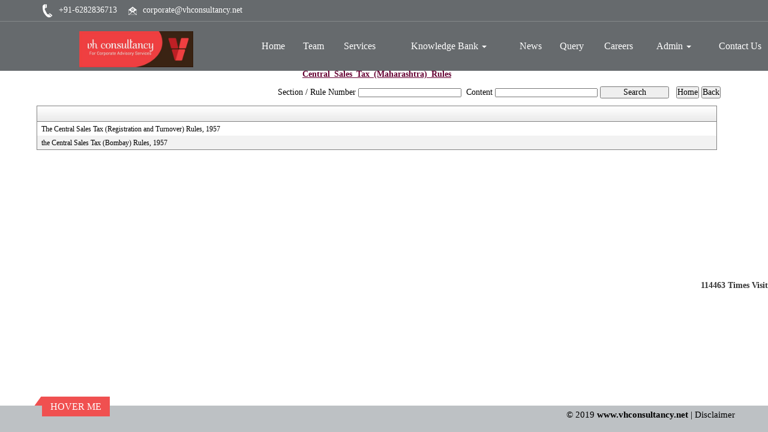

--- FILE ---
content_type: text/html; charset=utf-8
request_url: https://vhconsultancy.net/laws/-41/Central_Sales_Tax_(Maharashtra)_Rules.aspx
body_size: 133584
content:

<!DOCTYPE html PUBLIC "-//W3C//DTD XHTML 1.0 Transitional//EN" "http://www.w3.org/TR/xhtml1/DTD/xhtml1-transitional.dtd">
<html lang="en" xml:lang="en">
<head id="Head1"><meta name="viewport" content="width=device-width,height=device-height,initial-scale=1.0" /><meta name="ROBOTS" content="NOINDEX, NOFOLLOW" /><link id="fabicon" rel="shortcut icon" href="#" />

    <script src="https://code.jquery.com/jquery-1.9.1.js" type="text/javascript"></script>
<style type="text/css"> 
  
 #MenuControl_C
 { overflow:visible !important;
 }
  #MenuControl
 {
 	 z-index:999999 !important;
 }
.marquee {
  
  overflow: hidden;
   
}

.RadDock RadDock_Default
{
	border-width:0px !important;
	border-style:none !important;
	border-color:White !important;
}
    


td
{
	border-color:white !important;
	border-width:0px !important;
}

</style>
    <style type="text/css"> 
   /* table{
    border-spacing:0px;
    }*/
    tr
    {
    border-spacing:0px;
    }
    td{
    border-spacing:0px;
    } 
   #RadDockZone1
  {
   overflow:visible !important;
  padding:0px !important;
  }
 .zoneover
  { 
  overflow:visible !important;
  height:auto;
  
  }
  
   #RadDockZone3
  {
 overflow:visible !important;
  padding:0px !important;
  }
  	 #RadDockZone2
  {
 overflow:visible !important;
  padding:0px !important;
  }
  #RadDockZone4
  {
 overflow:visible !important;
  padding:0px !important;
  }
 /*#VerticalMenuControl
  {
   height:600px !important;
  }
  #VerticalMenuControl_C
  {
  height:600px !important;
  }*/
</style>
    <style type="text/css">
     table{
    border-spacing:0px;
    }
    tr
    {
    border-spacing:0px;
    }
    td{
    border-spacing:0px;
    }   
 #RadDockZone1
  {
 overflow:visible !important;
  padding:0px !important;
  }
 .zoneover
  {
  overflow:visible !important;
  height:auto;
  
  }
  	 #RadDockZone2
  {
 overflow:visible !important;
  padding:0px !important;
  }
   #RadDockZone3
  {
 overflow:visible !important;
  padding:0px !important;
  }
  
  #RadDockZone4
  {
 overflow:visible !important;
  padding:0px !important;
  }
</style>
    <style id="dockStyles" type="text/css">
    #WidgetControl4 .rdMiddle .rdLeft,#WidgetControl4 .rdMiddle .rdRight,#WidgetControl4 .rdBottom .rdLeft,#WidgetControl4 .rdBottom .rdRight,#WidgetControl4 .rdBottom .rdCenter,#WidgetControl4 .rdTop .rdLeft,#WidgetControl4 .rdTop .rdRight{display: none !important;} #WidgetControl4 .rdTop .rdCenter {background-position:0 -28px !important;border-spacing:0px !important;} #WidgetControl4 .rdTop .rdCenter,#WidgetControl4 .rdTop .rdLeft,#WidgetControl4 .rdTop .rdRight{height: 0px !important;} #WidgetControl4 .rdTitleBar EM{font: 12px/25px 'Segoe UI' , Arial, Sans-serif !important;   padding-left: 5px !important;}#HomepagecontentControl .rdMiddle .rdLeft,#HomepagecontentControl .rdMiddle .rdRight,#HomepagecontentControl .rdBottom .rdLeft,#HomepagecontentControl .rdBottom .rdRight,#HomepagecontentControl .rdBottom .rdCenter,#HomepagecontentControl .rdTop .rdLeft,#HomepagecontentControl .rdTop .rdRight{display: none !important;} #HomepagecontentControl .rdTop .rdCenter {background-position:0 -28px !important;border-spacing:0px !important;} #HomepagecontentControl .rdTop .rdCenter,#HomepagecontentControl .rdTop .rdLeft,#HomepagecontentControl .rdTop .rdRight{height: 0px !important;} #HomepagecontentControl .rdTitleBar EM{font: 12px/25px 'Segoe UI' , Arial, Sans-serif !important;   padding-left: 5px !important;}#HeaderControl .rdMiddle .rdLeft,#HeaderControl .rdMiddle .rdRight,#HeaderControl .rdBottom .rdLeft,#HeaderControl .rdBottom .rdRight,#HeaderControl .rdBottom .rdCenter,#HeaderControl .rdTop .rdLeft,#HeaderControl .rdTop .rdRight{display: none !important;} #HeaderControl .rdTop .rdCenter {background-position:0 -28px !important;border-spacing:0px !important;} #HeaderControl .rdTop .rdCenter,#HeaderControl .rdTop .rdLeft,#HeaderControl .rdTop .rdRight{height: 0px !important;} #HeaderControl .rdTitleBar EM{font: 12px/25px 'Segoe UI' , Arial, Sans-serif !important;   padding-left: 5px !important;}#MenuControl .rdMiddle .rdLeft,#MenuControl .rdMiddle .rdRight,#MenuControl .rdBottom .rdLeft,#MenuControl .rdBottom .rdRight,#MenuControl .rdBottom .rdCenter,#MenuControl .rdTop .rdLeft,#MenuControl .rdTop .rdRight{display: none !important;} #MenuControl .rdTop .rdCenter {background-position:0 -28px !important;border-spacing:0px !important;} #MenuControl .rdTop .rdCenter,#MenuControl .rdTop .rdLeft,#MenuControl .rdTop .rdRight{height: 0px !important;} #MenuControl .rdTitleBar EM{font: 12px/25px 'Segoe UI' , Arial, Sans-serif !important;   padding-left: 5px !important;}</style><link rel="stylesheet" type="text/css" href="/usercss/afterloginbar.css" /><link rel="stylesheet" type="text/css" href="/usercss/animate.min.css" /><link rel="stylesheet" type="text/css" href="/usercss/blog.css" /><link rel="stylesheet" type="text/css" href="/usercss/bootstrap-dropdownhover.min.css" /><script language="javascript" type="text/javascript" src="/usercss/bootstrap-dropdownhover.min.js"> </script><link rel="stylesheet" type="text/css" href="/usercss/bootstrap-responsive.css" /><link rel="stylesheet" type="text/css" href="/usercss/bootstrap.min.css" /><script language="javascript" type="text/javascript" src="/usercss/bootstrap.min.js"> </script><link rel="stylesheet" type="text/css" href="/usercss/ca-style.css" /><link rel="stylesheet" type="text/css" href="/usercss/IntlTelInput.min.css" /><script language="javascript" type="text/javascript" src="/usercss/intlTelInput.min.js"> </script><script language="javascript" type="text/javascript" src="/usercss/jquery.easing.1.3.js"> </script><link rel="stylesheet" type="text/css" href="/usercss/login.css" /><script language="javascript" type="text/javascript" src="/usercss/menu.js"> </script><script language="javascript" type="text/javascript" src="/usercss/newmailenquiry.js"> </script><script language="javascript" type="text/javascript" src="/usercss/responsiveslides.min.js"> </script><script language="javascript" type="text/javascript" src="/usercss/script.1.js"> </script><link rel="stylesheet" type="text/css" href="/usercss/slider-style.css" /><link rel="stylesheet" type="text/css" href="/usercss/style-ab.css" /><script language="javascript" type="text/javascript" src="/usercss/utils.min.js"> </script><link rel="stylesheet" type="text/css" href="/usercss/vCardn.css" /><script language="javascript" type="text/javascript" src="/usercss/wow.min.js"> </script><meta property="og:title" content="Central Sales Tax (Maharashtra) Rules" /><meta property="og:description" content="vhconsultancy.net,,Central Sales Tax (Maharashtra) Rules" /><meta property="og:url" content="https://vhconsultancy.net/NewpageotherPageAct.aspx?CompanyID=0&amp;MenuName=Central_Sales_Tax_(Maharashtra)_Rules&amp;MenuID=-41" /><link href="/WebResource.axd?d=26uzZU886Yd-YHb2pkD1z9NJJCnEjRupXBnof1l1bvsK9IQB3bICAi4cQGn-5nkhAGqtJk-u9Sg0QNc-96jJN0DfnCBqCSMTWyrmn1DdXDdBm6tUF0-y76Arnla7q-PXRy5AWslpJDlZMLoq8Si4wYlhmqxrEUDW4eEpGkV7WlE1&amp;t=637927308760000000" type="text/css" rel="stylesheet" class="Telerik_stylesheet" /><link href="/WebResource.axd?d=nGRxGggcPEni6vuwFsjwou4qo-u_fH-a-XgdvweZYtygUAJtjD3TZXuIuYNXkk93k7juncqG4wtjPxF1QbE-ZBxQke_ZefGpQ-kky9KBxo0fxZbI8G3eyOc2_IUl46PPMv7Ey6OMZ3KVf65Kr0e4_w2&amp;t=637927308760000000" type="text/css" rel="stylesheet" class="Telerik_stylesheet" /><link href="/WebResource.axd?d=AxZvrZs-1LCFy0fpq1Xwr8dqduXvMScvM_VGknyWjiKbbNf_Zl8XgiLPWsCljJ5by3sRxberCG9afpKuIMNlWhWs0DRSnjlkII3hAENck8THb8gTtg7wq6BnoHnhVMSCixebgEjs6Ku7yoX7FcaS_w2&amp;t=637927308760000000" type="text/css" rel="stylesheet" class="Telerik_stylesheet" /><link href="/WebResource.axd?d=4La0JGZfJtp0GVE40qovzzdSmx5TP2rNpFM6MFL2J1I1fZR7YA6e3nkpxda1hRcJQjg3qqpeEw2pfI2EnsyDi1f0aqKkTfUhynIthHfdX_V8wv9aAqocvis6zNioCK0XLTMscTwe4zUeqZAZhRxB858um6fKB5NJgyPB1xUhpyQ1&amp;t=637927308760000000" type="text/css" rel="stylesheet" class="Telerik_stylesheet" /><title>
	vhconsultancy.net
</title></head>
<body id="body1" leftmargin="0px" bottommargin="0px" rightmargin="0px" topmargin="0px" style="overflow-y: auto; margin: 0px; padding: 0px;overflow-x:hidden;">

    <center>
        <form name="form1" method="post" action="./NewpageotherPageAct.aspx?CompanyID=0&amp;MenuName=Central_Sales_Tax_(Maharashtra)_Rules&amp;MenuID=-41" id="form1">
<div>
<input type="hidden" name="RadScriptManager1_TSM" id="RadScriptManager1_TSM" value="" />
<input type="hidden" name="__EVENTTARGET" id="__EVENTTARGET" value="" />
<input type="hidden" name="__EVENTARGUMENT" id="__EVENTARGUMENT" value="" />
<input type="hidden" name="__VIEWSTATE" id="__VIEWSTATE" value="/[base64]" />
</div>

<script type="text/javascript">
//<![CDATA[
var theForm = document.forms['form1'];
if (!theForm) {
    theForm = document.form1;
}
function __doPostBack(eventTarget, eventArgument) {
    if (!theForm.onsubmit || (theForm.onsubmit() != false)) {
        theForm.__EVENTTARGET.value = eventTarget;
        theForm.__EVENTARGUMENT.value = eventArgument;
        theForm.submit();
    }
}
//]]>
</script>


<script src="/WebResource.axd?d=_qZHPspn3GAJdnuWzmVNmmN3CL992KQgrkHP82MDPE0ChwOlz4FAOHt6lgLpa4shywHtSZGdhOXo8B9Usif0YksOODuXZnXQ2DvikFMclhw1&amp;t=638942408819057530" type="text/javascript"></script>


<script src="/Telerik.Web.UI.WebResource.axd?_TSM_HiddenField_=RadScriptManager1_TSM&amp;compress=1&amp;_TSM_CombinedScripts_=%3b%3bSystem.Web.Extensions%2c+Version%3d4.0.0.0%2c+Culture%3dneutral%2c+PublicKeyToken%3d31bf3856ad364e35%3aen-US%3a64455737-15dd-482f-b336-7074c5c53f91%3aea597d4b%3ab25378d2%3bTelerik.Web.UI%2c+Version%3d2010.2.713.40%2c+Culture%3dneutral%2c+PublicKeyToken%3d121fae78165ba3d4%3aen-US%3a1814ab69-dbf3-46be-b5e4-1b4e7d85f183%3a16e4e7cd%3af7645509%3a854aa0a7%3a874f8ea2%3a5a6d9d23%3a58366029" type="text/javascript"></script>
<script type="text/javascript">
//<![CDATA[
if (typeof(Sys) === 'undefined') throw new Error('ASP.NET Ajax client-side framework failed to load.');
//]]>
</script>

<div>

	<input type="hidden" name="__VIEWSTATEGENERATOR" id="__VIEWSTATEGENERATOR" value="7231329A" />
	<input type="hidden" name="__SCROLLPOSITIONX" id="__SCROLLPOSITIONX" value="0" />
	<input type="hidden" name="__SCROLLPOSITIONY" id="__SCROLLPOSITIONY" value="0" />
	<input type="hidden" name="__EVENTVALIDATION" id="__EVENTVALIDATION" value="/wEdAAUCGS9qBa8CWLPwNORwPy1CApi+pXdy3TagI1hw2M4TTPUXv36VvCt1brXUwviiTa2YZo5VmBOLbZ4okcE53D6OakAhPYnoQoOeUDCI3YjBMIMxcbzCD+O+RwcRKVhOR1XzuEBpDpm/AXdz1YHCc+wy" />
</div>
            <script type="text/javascript">
//<![CDATA[
Sys.WebForms.PageRequestManager._initialize('RadScriptManager1', 'form1', [], [], [], 90, '');
//]]>
</script>

            <center>
                <div id="Div_body" style="height: auto;" align="center">
           <div class="container-fluid">
                          <div class="row">
                          <div class="col-lg-12 table-responsive">
                
              
                                <div id="RadDockZone2" class="RadDockZone RadDockZone_Default rdHorizontal container-fluid" style="border-style:None;width:100%;min-width:10px;min-height:10px;margin: 0px; padding: 0px; height: auto;
                                    min-height: 0px; margin: 0px;z-index:100;">
	<!-- 2010.2.713.40 --><div id="WidgetControl4" class="RadDock RadDock_Default col-md-12" style="float:Left;">
		<table class="rdTable">
			<tr class="rdTop rdNone">
				<td class="rdLeft">&nbsp;</td>
				<td class="rdCenter"></td>
				<td class="rdRight">&nbsp;</td>
			</tr>
			<tr class="rdMiddle">
				<td class="rdLeft">&nbsp;</td>
				<td class="rdCenter"><div id="WidgetControl4_C" class="rdContent" style="overflow:hidden;border-style:none;">
					

<div > 
                            <table id="WidgetControl4_C_ctl00_tbl_widgets" width="100%" cellpadding="0" cellspacing="0" border="0">
						<tr id="WidgetControl4_C_ctl00_tr_Widgets">
							<td style="text-align:left;margin:0px 0px 0px 0px;">
                                        <html><head><meta http-equiv="Content-Type" content="text/html;charset=utf-8"></head><body><div class="top-nav">
	<div class="container">
        <div class="row">
            <div class="col-md-6 col-xs-7 top-nav-lft">
                <ul class="">
                    <li><i class="fa"><img src="Image/ph-icon.png"></i> +91-6282836713</li>
                    <li><i class="fa"><img src="Image/msg-icon.png"></i> corporate@vhconsultancy.net</li>
                </ul>
            </div>
            <div class="col-md-6 col-xs-5 top-nav-rht">
                <ul class="">
                  
                </ul>
            </div>
        </div>
    </div>
</div></body></html>
                                    </td>
						</tr>
					</table>
					                         
                         </div>
				</div></td>
				<td class="rdRight">&nbsp;</td>
			</tr>
			<tr class="rdBottom">
				<td class="rdLeft">&nbsp;</td>
				<td class="rdCenter">&nbsp;</td>
				<td class="rdRight">&nbsp;</td>
			</tr>
		</table>
		<input id="WidgetControl4_ClientState" name="WidgetControl4_ClientState" type="hidden" />
	</div><div id="HeaderControl" class="RadDock RadDock_Default col-md-3" style="height:82px;float:Left;">
		<table class="rdTable">
			<tr class="rdTop rdNone">
				<td class="rdLeft">&nbsp;</td>
				<td class="rdCenter"></td>
				<td class="rdRight">&nbsp;</td>
			</tr>
			<tr class="rdMiddle">
				<td class="rdLeft">&nbsp;</td>
				<td class="rdCenter"><div id="HeaderControl_C" class="rdContent" style="overflow:hidden;border-style:none;">
					
<script language="javascript" type="text/javascript">

  

</script>
  <script type="text/javascript">
var Analog_Color="#ffffff";
//alert(col);
Analog_Color=Analog_Color.substring(1,7);
//alert(col);

var clocksize=75;
var colnumbers=Analog_Color;
var colseconds=Analog_Color;
var colminutes=Analog_Color;
var colhours=Analog_Color;

var numstyle = 0;
var font_family = 'helvetica,arial,sans-serif';
var localZone = 1;
var mytimezone = 0;
var dst = 0;
var city = '';
var country = '';
var fix = 1;
var xpos=0;
var ypos=0;
</script>
<script type="text/javascript" language="javascript">

var dayname = new Array ('Sunday','Monday','Tuesday','Wednesday','Thursday','Friday','Saturday','Sunday'); var am = 'AM'; var pm = 'PM';

// you should not need to alter the below code
var pi = Math.PI; var d = document; var pi2 = pi/2; var rad = (+clocksize) / 2; var ctrX = (+xpos) + rad; var ctrY = (+ypos) + rad; var hourln = 1; var minln = secln = 2; for(var i = 0; i < (rad / 2) + (rad / 16); i++) {hourln += 1;} for(var i = 0; i < (rad / 2) - (rad / 8); i++) {minln += 2;secln += 2;} var font_size = rad / 4; var offset = 16;  var clocknum = [[,1,2,3,4,5,6,7,8,9,10,11,12],[,'I','II','III','IIII','V','VI','VII','VIII','IX','X','XI','XII'],[,'�','�','-','�','�','<span style="font-size:60%">|</span>','�','�','-','�','�','<span style="font-size:60%">||</span>']]; if (numstyle < 0 || numstyle > 2) numstyle = 0; function timeZone(now,loc,mtz,dst) {if (loc) {var dow = now.getDay(); var second = now.getSeconds(); var minute = now.getMinutes(); var hour = now.getHours();} else {now.setUTCMinutes(now.getUTCMinutes() + (mtz + dst)*60); var dow = now.getUTCDay(); var second = now.getUTCSeconds(); var minute = now.getUTCMinutes(); var hour = now.getUTCHours();} if (hour > 11) {moa = pm; hour -= 12;} else moa = am; return [dow,moa,hour,minute,second];} function commonClock(n) {n.style.position = 'absolute'; n.style.top = '0'; n.style.left = '0'; n.style.visibility = 'hidden';} 
function displayClock() 
{
if (!d.getElementById) return; 
    var ctx = document.createElement('div'); 
    if ( fix) {ctx.style.position = 'relative'; 
    ctx.style.margin = 'auto'; 
    ctx.style.width = (clocksize + offset * 2) + 'px'; 
    ctx.style.height = (clocksize + offset * 2) + 'px'; 
    ctx.style.overflow = 'visible';
} 
var cn = []; for (var i = 12; i > 0; i--) 
{
    cn[i] = document.createElement('div'); 
    cn[i].id = 'cnum' + i; commonClock(cn[i]); 
    cn[i].style.width = (offset * 2) + 'px'; 
    cn[i].style.height = (offset * 2) + 'px'; 
    cn[i].style.fontFamily = font_family; cn[i].style.fontSize = font_size + 'px'; 
    cn[i].style.color = '#' + colnumbers; cn[i].style.textAlign = 'center'; 
    cn[i].style.paddingTop = '10px'; 
    cn[i].style.zIndex = 1000; cn[i].innerHTML = clocknum[numstyle][i]; 
    ctx.appendChild(cn[i]);
} 
var mn = []; 
for (i = minln; i > 0; i--) 
{
    mn[i] = document.createElement('div'); 
    mn[i].id = 'cmin' + i; 
    commonClock(mn[i]);
    mn[i].style.width = '1px'; mn[i].style.height = '1px';
    mn[i].style.fontSize = '1px'; 
    mn[i].style.backgroundColor = '#' + colminutes; mn[i].style.zIndex = 997; 
    ctx.appendChild(mn[i]);
} 
var hr = []; 
for (i = hourln; i > 0; i--) 
{
    hr[i] = document.createElement('div'); 
    hr[i].id = 'chour' + i; commonClock(hr[i]); 
    hr[i].style.width = '2px'; 
    hr[i].style.height = '2px'; 
    hr[i].style.fontSize ='2px'; 
    hr[i].style.backgroundColor = '#' + colhours; 
    hr[i].style.zIndex = 998; ctx.appendChild(hr[i]);
} 
var sc = []; 
for (i = secln; i > 0; i--) 
{
    sc[i] = document.createElement('div'); 
    sc[i].id = 'csec' + i; 
    commonClock(sc[i]); 
    sc[i].style.width = '1px'; sc[i].style.height = '1px'; 
    sc[i].style.fontSize ='1px'; 
    sc[i].style.backgroundColor = '#' + colseconds; 
    sc[i].style.zIndex = 999; ctx.appendChild(sc[i]);
} 
    var am = document.createElement('div'); 
    am.id = 'ampm'; commonClock(am); 
    am.style.width = ((xpos + rad) * 2) + 'px'; 
    am.style.fontFamily = font_family; 
    am.style.fontSize = (font_size * 2 / 3) + 'px'; 
    am.style.color = '#' + colnumbers; 
    am.style.textAlign = 'center'; 
    am.style.paddingTop = '10px'; 
    am.style.zIndex = 990; 
    ctx.appendChild(am); 
    var zn = document.createElement('div'); 
    zn.id = 'zone'; commonClock(zn); 
    zn.style.width = ((xpos + rad) * 2) + 'px'; 
    zn.style.fontFamily = font_family; zn.style.fontSize = (font_size * 2 / 3) + 'px'; 
    zn.style.color = '#' + colnumbers; zn.style.textAlign = 'center'; 
    zn.style.paddingTop = '10px'; zn.style.zIndex = 990; 
    ctx.appendChild(zn); 
    try
    {
    d.getElementById('clock_a').appendChild(ctx); 
    }
    catch(e)
    {
    }
for (var i = 12; i > 0; i--) 
{
    try
    {
    d.getElementById('cnum' + i).style.top = (ctrY - offset + rad * Math.sin(i * pi / 6 - pi2))+'px'; 
    d.getElementById('cnum' + i).style.left = (ctrX - offset + rad * Math.cos(i * pi / 6 - pi2))+'px'; 
    d.getElementById('cnum' + i).style.visibility = 'visible';
    }
    catch(e)
    {
    }
} 
updateClock();

} 
function moveClock(l, e, f) 
{
try
{
for (var i = l; i > 0; i--) 
{
    d.getElementById(e + i).style.top = (ctrY + i * Math.sin(f))+'px';
    d.getElementById(e + i).style.left = (ctrX + i * Math.cos(f))+'px';
    d.getElementById(e + i).style.visibility = 'visible';
}
}
catch(e)
{
}
} 
function updateClock() 
{
   try
   {
    var now = new Date(); 
    var theTime = timeZone(now,localZone,mytimezone,dst); 
    d.getElementById('ampm').style.top = (ypos + rad/3)+'px'; 
    d.getElementById('ampm').innerHTML = theTime[1] + '<br />' + dayname[theTime[0]]; 
    d.getElementById('ampm').style.visibility = 'visible'; 
    if (!localZone)
    {
    d.getElementById('zone').style.top = (ctrY + (rad/10))+'px'; 
    d.getElementById('zone').innerHTML = city + '<br />' + country; 
    d.getElementById('zone').style.visibility = 'visible';
    
    }
     
     moveClock(secln, 'csec', pi * theTime[4] / 30 - pi2); 
     moveClock(minln, 'cmin', pi * theTime[3] / 30 - pi2); 
     moveClock(hourln, 'chour', pi * theTime[2] / 6 + pi * (+now.getMinutes())/360 - pi2); 
     setTimeout('updateClock()', 100);
     }
     catch(e)
     {
     }
}

window.onload = displayClock;

</script>
<script language="JavaScript" type="text/javascript">

function curTime()
{
var now=new Date()
var hrs=now.getHours()
var min=now.getMinutes()
var sec=now.getSeconds()
var don="AM"
if (hrs>=12){ don="PM" }
if (hrs>12) { hrs-=12 }
if (hrs==0) { hrs=12 }
if (hrs<10) { hrs="0"+hrs }
if (min<10) { min="0"+min }
if (sec<10) { sec="0"+sec }
if(navigator.appName.indexOf("Microsoft Internet Explorer") != -1)
{
    clock.innerHTML=hrs+":"+min+":"+sec+" "+don
}
else
{
    document.getElementById("clock").textContent=hrs+":"+min+":"+sec+" "+don
}
setTimeout("curTime()",1000)

}
</script>
 <style type="text/css">
.IE8Fix
{
    text-align:left;
    z-index: 100;
}
.imstyle			
 {			
     float:left;			
     padding:0px;			    
     margin:0px;			
     border:0px;			
 }	
</style>

<table class="table-responsive" style="width:100%; height:20%; margin-top:0px;margin-left:0px;margin-right:0px;margin-bottom:0px;padding-bottom:0px; padding-top:0px; border-spacing:0px; vertical-align:top;"  cellpadding ="0" cellspacing = "0" border="0">
        <tr id="HeaderControl_C_ctl00_imageheader" style="width:100%; margin:0 ; ">
						<td colspan="3" style="width:100%; border:0;  margin:0 ;">
                
            </td>
					</tr>
					
        <tr id="HeaderControl_C_ctl00_tr_HeaderBackImage" valign="top" style="">
						<td id="HeaderControl_C_ctl00_Header" style="width:100%; height:100%" valign="top" class="IE8Fix"><html><head><meta http-equiv="Content-Type" content="text/html;charset=utf-8"></head><body><div><a href="/resource/home.aspx"><img src="Image/logo.png" alt="logo" class="img-responsive animated growIn" id="logo-web"></a></div></body></html></td>
					</tr>
					
      </table>

				</div></td>
				<td class="rdRight">&nbsp;</td>
			</tr>
			<tr class="rdBottom">
				<td class="rdLeft">&nbsp;</td>
				<td class="rdCenter">&nbsp;</td>
				<td class="rdRight">&nbsp;</td>
			</tr>
		</table>
		<input id="HeaderControl_ClientState" name="HeaderControl_ClientState" type="hidden" />
	</div><div id="MenuControl" class="RadDock RadDock_Default col-md-9" style="height:82px;float:Right;">
		<table class="rdTable">
			<tr class="rdTop rdNone">
				<td class="rdLeft">&nbsp;</td>
				<td class="rdCenter"></td>
				<td class="rdRight">&nbsp;</td>
			</tr>
			<tr class="rdMiddle">
				<td class="rdLeft">&nbsp;</td>
				<td class="rdCenter"><div id="MenuControl_C" class="rdContent" style="overflow:hidden;border-style:none;">
					

 <nav class="navbar-default marginBottom-0 " style="z-index:155555555555;" >
 <div class="container-fluid" style="z-index:1010192;">
                <div class="navbar navbar-header" style="z-index:155555555555;">
                <button type="button" class="navbar-toggle" data-toggle="collapse" data-target="#navbar-collapse-1" style="z-index:155555555555;">
                    <span class="sr-only">Toggle navigation</span>
                    <span class="icon-bar"></span>
                    <span class="icon-bar"></span>
                    <span class="icon-bar"></span>
                </button>
            
            </div>
            <div class="collapse navbar-collapse " id="navbar-collapse-1" style="z-index:1010192;">
           
             
                    <ul class="nav navbar-nav">
						<li><a href="/resource/home.aspx" title="Home">Home</a></li><li><a href="/resource/Partners.aspx" title="Team">Team</a></li><li><a href="/resource/Services.aspx" title="Services">Services</a></li><li class="dropdown"><a href="#" class="dropdown-toggle" data-toggle="dropdown" data-hover="dropdown">Knowledge Bank&nbsp;<b class="caret"></b></a><ul class="dropdown-menu">
							<li class=" dropdown dropdown-submenu" class="dropdown"><a class="dropdown-toggle" data-toggle="dropdown" data-hover="dropdown" href="#">Calculators&nbsp;<b></b></a><ul class="dropdown-menu">
								<li><a href="/resources/Calculators/Gst_mrp_calculator/Gst_mrp_calculator.aspx" title="GST MRP Calculator">GST MRP Calculator</a></li><li><a href="/resources/Calculators/Gst_rate_calculator/Gst_rate_calculator.aspx" title="GST Rate Calculator">GST Rate Calculator</a></li><li><a href="/resources/Calculators/GST_CALCULATOR/GST_CALCULATOR.aspx" title="GST Calculator">GST Calculator</a></li><li><a href="/resources/Calculators/Tax_Calculator/cal_Income_Tax.aspx" title="Tax Calculator">Tax Calculator</a></li><li><a href="/resources/Calculators/TDS_Calculator/TDS_Calculator2020.aspx" title="TDS Calculator">TDS Calculator</a></li><li><a href="/resources/Calculators/Calculate_Net_Profit/Calculate_Net_Profit.aspx" title="Calculate Net Profit">Calculate Net Profit</a></li><li><a href="/resources/Calculators/Calculate_Net_Worth/Calculate_Net_Worth.aspx" title="Calculate Net Worth">Calculate Net Worth</a></li><li><a href="/resources/Calculators/Calculate_Effective_Capital/Calculate_Effective_Capital.aspx" title="Effective Capital">Effective Capital</a></li><li><a href="/resources/Calculators/HRA/HRA.aspx" title="HRA">HRA</a></li><li><a href="/resources/Calculators/NSC/Cal_NSC.aspx" title="NSC">NSC</a></li><li><a href="/resources/Calculators/EMI/EMI.aspx" title="EMI">EMI</a></li><li><a href="/resources/Calculators/Auto_Loan_Calculator/AutoLoan.aspx" title="Auto Loan Calculator">Auto Loan Calculator</a></li><li><a href="/resources/Calculators/Home_Loan_Calculator/HomeLoanCalculator.aspx" title="Home Loan Calculator">Home Loan Calculator</a></li><li><a href="/resources/Calculators/Get_No._Of_Instalment/Get_No_Of_Instalment.aspx" title="Get No. Of Installment">Get No. Of Installment</a></li><li class="dropdown dropdown-submenu" class="dropdown" style="z-index:15555555555888;"><a class="dropdown-toggle" data-toggle="dropdown" data-hover="dropdown" href="#">RERA Calculator&nbsp;<b></b></a><ul class="dropdown-menu">
									<li><a href="/resources/Calculators/RERA_Calculator/Developers_Calculator/RERADEVELOPER.aspx" title="Developers Calculator">Developers Calculator</a></li><li><a href="/resources/Calculators/RERA_Calculator/HomeBuyerDelayIntrest_Calculator/HomeBuyerDelayIntrest.aspx" title="Home Buyer Delay Interest">Home Buyer Delay Interest</a></li><li><a href="/resources/Calculators/RERA_Calculator/HomeBuyerRefund/HomeBuyerRefund.aspx" title="Home Buyer Refund">Home Buyer Refund</a></li>
								</ul></li><li><a href="/resources/Calculators/SIP_CALCULATOR/Sip_Calculator.aspx" title="SIP CALCULATOR">SIP CALCULATOR</a></li><li><a href="/resources/Calculators/Lumpsum_CALCULATOR/Lump_Calculator.aspx" title="Lumpsum  CALCULATOR">Lumpsum  CALCULATOR</a></li>
							</ul></li><li class=" dropdown dropdown-submenu" class="dropdown"><a class="dropdown-toggle" data-toggle="dropdown" data-hover="dropdown" href="#">Bulletins&nbsp;<b></b></a><ul class="dropdown-menu">
								<li><a href="/resources/Bulletins/RBISEBI/RBISEBI.aspx" title="RBI SEBI">RBI SEBI</a></li><li><a href="/notificationsearch/Bulletins/Notification/BullNotification/Notification.aspx" title="Notification">Notification</a></li><li><a href="/notificationsearch/Bulletins/Circular/BullNotification/Circular.aspx" title="Circular">Circular</a></li><li><a href="/resources/Bulletins/Income_Tax/Income_Tax.aspx" title="Income Tax">Income Tax</a></li><li><a href="/resources/Bulletins/Service_Tax/Service_Tax.aspx" title="Service Tax">Service Tax</a></li><li><a href="/resources/Bulletins/Central_Sales_Tax/Central_Sales_Tax.aspx" title="Central Sales Tax">Central Sales Tax</a></li><li><a href="/resources/Bulletins/Excise_Matters/Excise_Matters.aspx" title="Excise Matters">Excise Matters</a></li><li><a href="/resources/Bulletins/Customs/Customs.aspx" title="Customs">Customs</a></li><li><a href="/resources/Bulletins/Corporate_Matters/Corporate_Matters.aspx" title="Company Law">Company Law</a></li><li><a href="/resources/Bulletins/Labour_Laws/Labour_Laws.aspx" title="Labour Laws">Labour Laws</a></li><li><a href="/resources/Bulletins/F_E_M_A/F_E_M_A.aspx" title="FEMA">FEMA</a></li><li><a href="/resources/Bulletins/News_on_LLP/News_on_LLP.aspx" title="The LLP Act 2008">The LLP Act 2008</a></li><li><a href="/resources/Bulletins/Accounting_Standards_INDAS/Accounting_Standards_INDAS.aspx" title="Accounting Standard (INDAS)">Accounting Standard (INDAS)</a></li><li><a href="/resources/Bulletins/Other/Other.aspx" title="Others">Others</a></li><li><a href="/resources/Bulletins/GST/GST.aspx" title="GST">GST</a></li><li class="dropdown dropdown-submenu" class="dropdown" style="z-index:15555555555888;"><a class="dropdown-toggle" data-toggle="dropdown" data-hover="dropdown" href="#">VAT&nbsp;<b></b></a><ul class="dropdown-menu" id="submenu3" style="top:-200px ;">
									<li><a href="/resources/Bulletins/Delhi_VAT/Delhi_VAT.aspx" title="Delhi VAT">Delhi VAT</a></li><li><a href="/resources/Bulletins/Mumbai_VAT/Mumbai_VAT.aspx" title="Maharastra VAT">Maharastra VAT</a></li><li><a href="/resources/Bulletins/Gujarat_VAT/.aspx" title="Gujarat VAT">Gujarat VAT</a></li><li><a href="/resources/Bulletins/Telangana_VAT/.aspx" title="Telangana VAT">Telangana VAT</a></li><li><a href="/resources/Bulletins/TamilNadu_VAT/.aspx" title="Tamil Nadu VAT">Tamil Nadu VAT</a></li>
								</ul></li><li><a href="/resources/Bulletins/IGST/.aspx" title="IGST">IGST</a></li><li><a href="/resources/Bulletins/UTGST/.aspx" title="UTGST">UTGST</a></li><li><a href="/resources/Bulletins/Compensation_Cess/.aspx" title="Compensation Cess">Compensation Cess</a></li><li><a href="/resources/Bulletins/IBC_Regulation/.aspx" title="IBC Regulation">IBC Regulation</a></li>
							</ul></li><li class=" dropdown dropdown-submenu" class="dropdown"><a class="dropdown-toggle" data-toggle="dropdown" data-hover="dropdown" href="#">Utilities&nbsp;<b></b></a><ul class="dropdown-menu">
								<li class="dropdown dropdown-submenu" class="dropdown" style="z-index:15555555555888;"><a class="dropdown-toggle" data-toggle="dropdown" data-hover="dropdown" href="#">Income Tax Bill 2025&nbsp;<b></b></a><ul class="dropdown-menu">
									<li><a href="/resources/Utilities/Income_Tax_Bill_2025/IT_Act_Vs_IT_Bill_2025/IT_Act_Vs_IT_Bill_2025.aspx" title="IT Act Vs IT Bill 2025">IT Act Vs IT Bill 2025</a></li><li><a href="/resources/Utilities/Income_Tax_Bill_2025/Income_Tax_Act_2025/Income_Tax_Act_2025.aspx" title="IT Bill 2025">IT Bill 2025</a></li><li><a href="/resources/Utilities/Income_Tax_Bill_2025/faqs-income-tax-bill/faqs-income-tax-bill.aspx" title="faqs income tax bill">faqs income tax bill</a></li><li><a href="/resources/Utilities/Income_Tax_Bill_2025/faq_IT-bill-general/faq_IT-bill-general.aspx" title="faqs income tax bill general">faqs income tax bill general</a></li>
								</ul></li><li><a href="/resources/Utilities/Rates_of_TDS/Rates_of_TDS.aspx" title="Rates of TDS">Rates of TDS</a></li><li><a href="/resources/Utilities/TDS_Rates_for_N_R_I_us_195/TDS_Rates_for_N_R_I_us_195.aspx" title="TDS Rates for N.R.I us 195">TDS Rates for N.R.I us 195</a></li><li><a href="/resources/Utilities/Rates_of_Income_Tax/Rates_of_Income_Tax.aspx" title="Rates of Income Tax">Rates of Income Tax</a></li><li><a href="/resources/Utilities/RATES_OF_DEPRECIATION/RATES_OF_DEPRECIATION.aspx" title="Depreciation Rates Companies Act">Depreciation Rates Companies Act</a></li><li><a href="/resources/Utilities/RATES_OF_DEPRECIATION_2/RATES_OF_DEPRECIATION_2.aspx" title="Depreciation Rates  Income Tax Act">Depreciation Rates  Income Tax Act</a></li><li><a href="/resources/Utilities/Filingfees/Filingfees.aspx" title="ROC Filing Fees (Cos Act, 2013)">ROC Filing Fees (Cos Act, 2013)</a></li><li><a href="/resources/Utilities/Penalty_for_Late_Filing_in_ROC/Penalty_for_Late_Filing_in_ROC.aspx" title="ROC Fee Structure (Cos Act, 2013)">ROC Fee Structure (Cos Act, 2013)</a></li><li><a href="/resources/Utilities/COST_INFLATION_INDEX/COST_INFLATION_INDEX.aspx" title="Cost Inflation Index">Cost Inflation Index</a></li><li><a href="/resources/Utilities/IFSC_Codes/IFSC_Codes.aspx" title="IFSC Codes">IFSC Codes</a></li><li><a href="/resources/Utilities/MICR_Codes/MICR_Codes.aspx" title="MICR Codes">MICR Codes</a></li><li><a href="/resources/Utilities/CALCULATION_OF_INTEREST_ON_NSC/CALCULATION_OF_INTEREST_ON_NSC.aspx" title="Rates of NSC Interest">Rates of NSC Interest</a></li><li><a href="/resources/Utilities/Gold_Silver_Rates/Gold_Silver_Rates.aspx" title="Gold and Silver Rates">Gold and Silver Rates</a></li><li><a href="/resources/Utilities/Rates_of_stamp_duty/Rates_of_stamp_duty.aspx" title="Rates of Stamp Duty">Rates of Stamp Duty</a></li><li><a href="/resources/Utilities/Limited_Liability_Partnership_Fees/Limited_Liability_Partnership_Fees.aspx" title="LLP Fees">LLP Fees</a></li><li><a href="/resources/Utilities/NIC/NIC.aspx" title="National Industries Classification">National Industries Classification</a></li><li><a href="/resources/Utilities/HSN_RATE_LIST/HSN_RATE_LIST.aspx" title="HSN Rate List">HSN Rate List</a></li><li><a href="/resources/Utilities/Comparison_of_Deduction_Under_Section_80TTA_and_80TTB/Comparison_of_Deduction_Under_Section_80TTA_and_80TTB.aspx" title="Deduction u/s 80TTA Vs 80TTB">Deduction u/s 80TTA Vs 80TTB</a></li>
							</ul></li><li class=" dropdown dropdown-submenu" class="dropdown"><a class="dropdown-toggle" data-toggle="dropdown" data-hover="dropdown" href="#">Links&nbsp;<b></b></a><ul class="dropdown-menu">
								<li><a href="/resources/Links/Quick_Link/Quick_Link.aspx" title="Quick Links">Quick Links</a></li><li><a href="/resources/Links/important_links/important_links.aspx" title="Important Links">Important Links</a></li><li><a href="/resources/Links/Vat_Links/Vat_Links.aspx" title="GST/VAT Links">GST/VAT Links</a></li><li><a href="/resources/Links/EASE_OF_DOING_BUSINESS/EASE_OF_DOING_BUSINESS.aspx" title="Ease Of Doing Business">Ease Of Doing Business</a></li>
							</ul></li><li class=" dropdown dropdown-submenu" class="dropdown"><a class="dropdown-toggle" data-toggle="dropdown" data-hover="dropdown" href="#">Acts&nbsp;<b></b></a><ul class="dropdown-menu">
								<li class="dropdown dropdown-submenu" class="dropdown" style="z-index:15555555555888;"><a class="dropdown-toggle" data-toggle="dropdown" data-hover="dropdown" href="#">Direct Tax&nbsp;<b></b></a><ul class="dropdown-menu">
									<li><a href="/laws/-26/Income_Tax_Act.aspx" title="Income Tax Act">Income Tax Act</a></li><li><a href="/laws/-75/Wealth_Tax_Act.aspx" title="Wealth Tax Act">Wealth Tax Act</a></li><li><a href="/laws/-157/Income_Declaration_Scheme_2016.aspx" title="Income Declaration Scheme 2016">Income Declaration Scheme 2016</a></li><li><a href="/laws/-252/Direct_Tax_Vivad_Se_Vishwas_Scheme.aspx" title="Direct Tax Vivad Se Vishwas Scheme">Direct Tax Vivad Se Vishwas Scheme</a></li><li><a href="/laws/-260/Income_tax_2025.aspx" title="Income Tax 2025">Income Tax 2025</a></li>
								</ul></li><li class="dropdown dropdown-submenu" class="dropdown" style="z-index:15555555555888;"><a class="dropdown-toggle" data-toggle="dropdown" data-hover="dropdown" href="#">Indirect Tax&nbsp;<b></b></a><ul class="dropdown-menu">
									<li><a href="/laws/-30/Service_Tax_Act.aspx" title="Service Tax(Finance Act, 1994)">Service Tax(Finance Act, 1994)</a></li><li><a href="/laws/-36/Central_Sales_Tax_Act,_1956.aspx" title="Central Sales Tax Act, 1956">Central Sales Tax Act, 1956</a></li><li><a href="/laws/-40/The_Central_Excise_Act,_1944.aspx" title="The Central Excise Act, 1944">The Central Excise Act, 1944</a></li><li><a href="/laws/-53/Customs_Act,_1962.aspx" title="Customs Act, 1962">Customs Act, 1962</a></li><li><a href="/laws/-102/Entry_Tax_Act.aspx" title="Entry Tax Act">Entry Tax Act</a></li>
								</ul></li><li class="dropdown dropdown-submenu" class="dropdown" style="z-index:15555555555888;"><a class="dropdown-toggle" data-toggle="dropdown" data-hover="dropdown" href="#">Corporate Laws&nbsp;<b></b></a><ul class="dropdown-menu">
									<li><a href="/laws/-103/Companies_Act_2013.aspx" title="Companies Act, 2013">Companies Act, 2013</a></li><li><a href="/laws/-42/Companies_Act,_1956.aspx" title="Companies Act, 1956 ">Companies Act, 1956 </a></li><li><a href="/laws/-48/The_Limited_Liability_Partnership_ACT,_2008.aspx" title="LLP ACT">LLP ACT</a></li><li><a href="/laws/-59/The_Securities_and_Exchange_Board_of_India_Act,_1992.aspx" title="SEBI Act, 1992">SEBI Act, 1992</a></li><li><a href="/laws/-125/Company_Secretaries_Act_1980.aspx" title="Company Secretaries Act, 1980">Company Secretaries Act, 1980</a></li>
								</ul></li><li class="dropdown dropdown-submenu" class="dropdown" style="z-index:15555555555888;"><a class="dropdown-toggle" data-toggle="dropdown" data-hover="dropdown" href="#">VAT Laws&nbsp;<b></b></a><ul class="dropdown-menu">
									<li><a href="/laws/-32/Delhi_Value_Added_Tax_Act,_2004.aspx" title="Delhi Value Added Tax Act, 2004">Delhi Value Added Tax Act, 2004</a></li><li><a href="/laws/-39/Maharashtra_Value_Added_Tax_Act_(2002).aspx" title="MVAT Act, 2002">MVAT Act, 2002</a></li><li><a href="/laws/-49/West_Bengal_Value_Added_Tax_Act,_2003.aspx" title="West Bengal VAT Act, 2003">West Bengal VAT Act, 2003</a></li><li><a href="/laws/-152/Tamilnadu_VAT_ACT_2006.aspx" title="Tamilnadu VAT ACT, 2006">Tamilnadu VAT ACT, 2006</a></li><li><a href="/laws/-89/Karnataka_Value_Added_Tax_Act,_2003.aspx" title="Karnataka Value Added Tax Act, 2003">Karnataka Value Added Tax Act, 2003</a></li><li><a href="/laws/-150/Gujarat_Value_Added_Tax_Act_2003.aspx" title="Gujarat Value Added Tax Act, 2003">Gujarat Value Added Tax Act, 2003</a></li><li><a href="/laws/-46/The_Uttar_Pradesh_Value_Added_Tax_Act_2008.aspx" title="UP VAT Act, 2008">UP VAT Act, 2008</a></li><li><a href="/laws/-94/Rajasthan_Value_Added_Tax_Act,_2003.aspx" title="Rajasthan Value Added Tax Act, 2003">Rajasthan Value Added Tax Act, 2003</a></li><li><a href="/laws/-65/Punjab_Value_Added_Tax_Act.aspx" title="Punjab Value Added Tax Act">Punjab Value Added Tax Act</a></li><li><a href="/laws/-68/Haryana_Value_Added_Tax_Act.aspx" title="Haryana Value Added Tax Act">Haryana Value Added Tax Act</a></li><li><a href="/laws/-148/Telangana_VAT_Act_2005.aspx" title="Telangana VAT Act 2005">Telangana VAT Act 2005</a></li><li><a href="/laws/-81/Andhra_Pradesh_Value_Added_Tax_Act,_2005.aspx" title="Andhra Pradesh VAT Act, 2005">Andhra Pradesh VAT Act, 2005</a></li><li><a href="/laws/-91/Bihar_Value_Added_Tax_Act,_2005.aspx" title="Bihar Value Added Tax Act, 2005">Bihar Value Added Tax Act, 2005</a></li>
								</ul></li><li class="dropdown dropdown-submenu" class="dropdown" style="z-index:15555555555888;"><a class="dropdown-toggle" data-toggle="dropdown" data-hover="dropdown" href="#">Other Statutes&nbsp;<b></b></a><ul class="dropdown-menu" id="submenu2" style="top:-200px ;">
									<li><a href="/laws/-57/The_Employees_State_Insurance_Act,_1948.aspx" title="ESI Act, 1948">ESI Act, 1948</a></li><li><a href="/laws/-58/The_Employees_Provident_Funds_and_Miscellaneous_Provisions_Act,_1952.aspx" title="PF Act, 1952">PF Act, 1952</a></li><li><a href="/laws/-98/Profession_Tax_Act.aspx" title="Profession Tax Act">Profession Tax Act</a></li><li><a href="/laws/-114/The_Indian_Partnership_Act_1932.aspx" title="The Indian Partnership Act, 1932">The Indian Partnership Act, 1932</a></li><li><a href="/laws/-116/Societies_Registration_Act_1860.aspx" title="Societies Registration Act, 1860">Societies Registration Act, 1860</a></li><li><a href="/laws/-118/Competition_Act_2002.aspx" title="Competition Act, 2002">Competition Act, 2002</a></li><li><a href="/laws/-119/Reserve_Bank_of_India_Act_1934.aspx" title="Reserve Bank of India Act, 1934">Reserve Bank of India Act, 1934</a></li><li><a href="/laws/-120/Monopolies_and_Restrictive_Trade_Practices_Act_1969.aspx" title="MRTP Act, 1969">MRTP Act, 1969</a></li><li><a href="/laws/-154/Equalisation_Levy_Act_2016.aspx" title="Equalisation Levy Act, 2016">Equalisation Levy Act, 2016</a></li><li><a href="/laws/-33/Right_To_Information_Act,_2005.aspx" title="Right To Information Act, 2005">Right To Information Act, 2005</a></li><li><a href="/laws/-101/Foreign_Exchange_Management_Act_1999.aspx" title="FEMA, 1999">FEMA, 1999</a></li><li><a href="/laws/-210/Maharashtra_Real_Estate_Regulatory_Authority_and_Rules.aspx" title="Maharashtra RERA">Maharashtra RERA</a></li><li><a href="/laws/-214/THE_REAL_ESTATE_REGULATION_AND_DEVELOPMENT_ACT_2016.aspx" title="RERA, 2016">RERA, 2016</a></li><li><a href="/laws/-220/The_Insolvency_and_Bankruptcy_Code_2016.aspx" title="Insolvency &amp; Bankruptcy Code, 2016">Insolvency & Bankruptcy Code, 2016</a></li><li><a href="/laws/-244/Prohibition_Of_Benami_Property_Transaction_Act_1988.aspx" title="Benami Property Act 1988">Benami Property Act 1988</a></li><li><a href="/laws/-263/Digital_Personal_Data_Protection_Act.aspx" title="Digital  Personal Data Protection Act">Digital  Personal Data Protection Act</a></li>
								</ul></li><li class="dropdown dropdown-submenu" class="dropdown" style="z-index:15555555555888;"><a class="dropdown-toggle" data-toggle="dropdown" data-hover="dropdown" href="#">GST Laws&nbsp;<b></b></a><ul class="dropdown-menu">
									<li><a href="/laws/-162/IGST_Act_2017.aspx" title="IGST Act , 2017">IGST Act , 2017</a></li><li><a href="/laws/-164/Central_Goods_and_Services_Tax_Act_2017.aspx" title="CGST Tax Act, 2017">CGST Tax Act, 2017</a></li><li><a href="/laws/-186/Union_Territory_Goods_and_Services_Tax_Act_2017.aspx" title="UTGST Act, 2017">UTGST Act, 2017</a></li><li><a href="/laws/-187/GST_Compensation_to_States_Act_2017.aspx" title="GST (Compensation to States) Act">GST (Compensation to States) Act</a></li>
								</ul></li>
							</ul></li><li class=" dropdown dropdown-submenu" class="dropdown"><a class="dropdown-toggle" data-toggle="dropdown" data-hover="dropdown" href="#">Rules&nbsp;<b></b></a><ul class="dropdown-menu">
								<li class="dropdown dropdown-submenu" class="dropdown" style="z-index:15555555555888;"><a class="dropdown-toggle" data-toggle="dropdown" data-hover="dropdown" href="#">Direct Tax Rules&nbsp;<b></b></a><ul class="dropdown-menu">
									<li><a href="/laws/-29/Income_Tax_Rules.aspx" title="Income Tax Rules">Income Tax Rules</a></li><li><a href="/laws/-76/Wealth_Tax_Rules_1957.aspx" title="Wealth Tax Rules 1957">Wealth Tax Rules 1957</a></li><li><a href="/laws/-155/Income_Declaration_Scheme_Rules_2016.aspx" title="Income Declaration Scheme Rules 2016">Income Declaration Scheme Rules 2016</a></li>
								</ul></li><li class="dropdown dropdown-submenu" class="dropdown" style="z-index:15555555555888;"><a class="dropdown-toggle" data-toggle="dropdown" data-hover="dropdown" href="#">Indirect Tax Rules&nbsp;<b></b></a><ul class="dropdown-menu">
									<li><a href="/laws/-163/GST_Valuation_Rules_2016.aspx" title="GST Valuation Rules , 2016">GST Valuation Rules , 2016</a></li><li><a href="/laws/-31/Service_Tax_Rules.aspx" title="Service Tax Rules">Service Tax Rules</a></li><li><a href="/laws/-37/Central_Sales_Tax_(Delhi)_Rules,_2005.aspx" title="CST (Delhi) Rules, 2005">CST (Delhi) Rules, 2005</a></li><li><a href="/laws/-41/Central_Sales_Tax_(Maharashtra)_Rules.aspx" title="CST (Maharashtra) Rules">CST (Maharashtra) Rules</a></li><li><a href="/laws/-55/Customs_Valuation_Rules.aspx" title="Customs Valuation Rules">Customs Valuation Rules</a></li><li><a href="/laws/-133/Cenvat_Credit_Rules_2017.aspx" title="Cenvat Credit Rules, 2017">Cenvat Credit Rules, 2017</a></li><li><a href="/laws/-96/Entry_Tax_Rules.aspx" title="Entry Tax Rules">Entry Tax Rules</a></li>
								</ul></li><li class="dropdown dropdown-submenu" class="dropdown" style="z-index:15555555555888;"><a class="dropdown-toggle" data-toggle="dropdown" data-hover="dropdown" href="#">Corporate Laws Rules&nbsp;<b></b></a><ul class="dropdown-menu">
									<li><a href="/laws/-104/Companies_Rules_2014.aspx" title="Companies Rules, 2014">Companies Rules, 2014</a></li><li><a href="/laws/-84/Limited_Liability_Partnership_Rules,_2009.aspx" title="LLP Rules, 2009">LLP Rules, 2009</a></li><li><a href="/laws/-111/LLP_Winding_up_Rules_2012.aspx" title="LLP Winding up Rules, 2012">LLP Winding up Rules, 2012</a></li><li><a href="/laws/-115/The_Companies_Unpaid_Dividend_Rules_1978.aspx" title="Cos Unpaid Dividend Rules, 1978">Cos Unpaid Dividend Rules, 1978</a></li>
								</ul></li><li class="dropdown dropdown-submenu" class="dropdown" style="z-index:15555555555888;"><a class="dropdown-toggle" data-toggle="dropdown" data-hover="dropdown" href="#">VAT Laws Rules&nbsp;<b></b></a><ul class="dropdown-menu">
									<li><a href="/laws/-35/Delhi_Value_Added_Tax_Rules,_2005.aspx" title="Delhi VAT Rules, 2005">Delhi VAT Rules, 2005</a></li><li><a href="/laws/-38/Maharashtra_Value_Added_Tax_Rules,_2005.aspx" title="Maharashtra VAT Rules, 2005">Maharashtra VAT Rules, 2005</a></li><li><a href="/laws/-50/The_West_Bengal_Value_Added_Tax_Rules,_2005.aspx" title="West Bengal VAT Rules, 2005">West Bengal VAT Rules, 2005</a></li><li><a href="/laws/-153/Tamilnadu_VAT_Rules_2007.aspx" title="Tamilnadu VAT Rules, 2007">Tamilnadu VAT Rules, 2007</a></li><li><a href="/laws/-88/Karnataka_Value_Added_Tax_Rules,_2005.aspx" title="Karnataka VAT Rules, 2005">Karnataka VAT Rules, 2005</a></li><li><a href="/laws/-151/Gujarat_Value_Added_Tax_Rules_2006.aspx" title="Gujarat VAT Rules, 2006">Gujarat VAT Rules, 2006</a></li><li><a href="/laws/-56/The_Uttar_Pradesh_Value_Added_Tax_Rules,_2008.aspx" title="Uttar Pradesh VAT Rules, 2008">Uttar Pradesh VAT Rules, 2008</a></li><li><a href="/laws/-95/Rajasthan_Value_Added_Tax_Rules,_2006.aspx" title="Rajasthan VAT Rules, 2006">Rajasthan VAT Rules, 2006</a></li><li><a href="/laws/-66/Punjab_Value_Added_Tax_Rules.aspx" title="Punjab VAT Rules">Punjab VAT Rules</a></li><li><a href="/laws/-83/Haryana_Value_Added_Tax_Rules,_2003.aspx" title="Haryana VAT Rules, 2003">Haryana VAT Rules, 2003</a></li><li><a href="/laws/-149/Telangna_VAT_Rules_2005.aspx" title="Telangana VAT Rules 2005">Telangana VAT Rules 2005</a></li><li><a href="/laws/-82/Andhra_Pradesh_Value_Added_Tax_Rules,_2005.aspx" title="Andhra Pradesh VAT Rules, 2005">Andhra Pradesh VAT Rules, 2005</a></li><li><a href="/laws/-90/Bihar_Value_Added_Tax_Rules,_2005.aspx" title="Bihar Value Added Tax Rules, 2005">Bihar Value Added Tax Rules, 2005</a></li>
								</ul></li><li class="dropdown dropdown-submenu" class="dropdown" style="z-index:15555555555888;"><a class="dropdown-toggle" data-toggle="dropdown" data-hover="dropdown" href="#">Other Statutes&nbsp;<b></b></a><ul class="dropdown-menu" id="submenu2" style="top:-200px ;">
									<li><a href="/laws/-100/Profession_Tax_Rules.aspx" title="Profession Tax Rules">Profession Tax Rules</a></li><li><a href="/laws/-126/NBFC_Acceptance_of_Public_Deposits_Reserve_Bank_Directions_1998.aspx" title="NBFC Deposits Directions, 1998">NBFC Deposits Directions, 1998</a></li><li><a href="/laws/-127/NBFC_and_Miscellaneous_Non-Banking_Companies_Advertisement_Rules_1977.aspx" title="NBFC &amp; Misc NBC (Advt) Rules, 1977">NBFC & Misc NBC (Advt) Rules, 1977</a></li><li><a href="/laws/-128/Non-Banking_Financial_Companies_Auditors_Report_Reserve_Bank_Directions_2008.aspx" title="NBFC Auditor Report  Directions, 2008">NBFC Auditor Report  Directions, 2008</a></li><li><a href="/laws/-129/Delhi_Labour_Welfare_Fund_Rules_1997.aspx" title="Delhi Labour Welfare Fund Rules, 1997">Delhi Labour Welfare Fund Rules, 1997</a></li><li><a href="/laws/-130/Cost_records_and_audit_Rules_2014.aspx" title="Cost records and audit Rules, 2014">Cost records and audit Rules, 2014</a></li><li><a href="/laws/-54/Baggage_Amendment_Rules_2016.aspx" title="Baggage Rules, 2016">Baggage Rules, 2016</a></li><li><a href="/laws/-156/Equalisation_Levy_Rules_2016.aspx" title="Equalisation Levy Rules, 2016">Equalisation Levy Rules, 2016</a></li><li><a href="/laws/-216/NCLT_And_NCLAT_Rules.aspx" title="NCLT And NCLAT Rules">NCLT And NCLAT Rules</a></li><li><a href="/laws/-243/The_Insolvency_and_Bankruptcy_of_India_Rules.aspx" title="Insolvency &amp; Bankruptcy  Rules">Insolvency & Bankruptcy  Rules</a></li><li><a href="/laws/-245/Prohibition_Of_Benami_Property_Rules_Transaction_Rules_2016.aspx" title="Benami Property Rules,  2016">Benami Property Rules,  2016</a></li>
								</ul></li><li class="dropdown dropdown-submenu" class="dropdown" style="z-index:15555555555888;"><a class="dropdown-toggle" data-toggle="dropdown" data-hover="dropdown" href="#">GST Rules&nbsp;<b></b></a><ul class="dropdown-menu">
									<li><a href="/laws/-193/Central_Goods_and_Services_Tax_rule_2017.aspx" title="CGST Rules, 2017">CGST Rules, 2017</a></li><li><a href="/laws/-246/IGST_Rules_2017.aspx" title="IGST Rules 2017">IGST Rules 2017</a></li>
								</ul></li>
							</ul></li><li class=" dropdown dropdown-submenu" class="dropdown"><a class="dropdown-toggle" data-toggle="dropdown" data-hover="dropdown" href="#">Forms&nbsp;<b></b></a><ul class="dropdown-menu" style="top:-150px !important;">
								<li><a href="/resources/Forms/Income_Tax_Forms/Income_Tax_Forms.aspx" title="Income Tax Forms">Income Tax Forms</a></li><li><a href="/resources/Forms/ROC_Forms_As_per_Companies_Act_2013/ROC_Forms_As_per_Companies_Act_2013.aspx" title="ROC Forms (Cos Act, 2013)">ROC Forms (Cos Act, 2013)</a></li><li><a href="/resources/Forms/ROC_Forms_1956/ROC_Forms_1956.aspx" title="ROC Forms (Cos Act, 1956)">ROC Forms (Cos Act, 1956)</a></li><li><a href="/resources/Forms/income_declaration_form/income_declaration_form.aspx" title="Income Declaration Forms">Income Declaration Forms</a></li><li><a href="/resources/Forms/Wealth_Tax_Forms/Wealth_Tax_Forms.aspx" title="Wealth Tax Forms">Wealth Tax Forms</a></li><li><a href="/resources/Forms/Service_Tax_Forms/Service_Tax_Forms.aspx" title="Service Tax Forms">Service Tax Forms</a></li><li><a href="/resources/Forms/Companies_Unpaid_Dividend_Forms/Companies_Unpaid_Dividend_Forms.aspx" title="Companies Unpaid Dividend Forms">Companies Unpaid Dividend Forms</a></li><li><a href="/resources/Forms/NBFC_Forms/NBFC_Forms.aspx" title="NBFCs Forms">NBFCs Forms</a></li><li><a href="/resources/Forms/LLP_winding_up_forms/LLP_winding_up_forms.aspx" title="LLP Winding up">LLP Winding up</a></li><li><a href="/resources/Forms/FEMA/FEMA.aspx" title="FEMA Forms">FEMA Forms</a></li><li><a href="/resources/Forms/LLP_Forms/LLP_Forms.aspx" title="LLP Forms">LLP Forms</a></li><li class="dropdown dropdown-submenu" class="dropdown" style="z-index:15555555555888;"><a class="dropdown-toggle" data-toggle="dropdown" data-hover="dropdown" href="#">CGST Forms &nbsp;<b></b></a><ul class="dropdown-menu" id="submenu1" style="top:-200px ;">
									<li><a href="/resources/Forms/CGST_Forms/Accounts_and_Records/Accounts_and_Records.aspx" title="Accounts and Records">Accounts and Records</a></li><li><a href="/resources/Forms/CGST_Forms/GST_Forms/GST_Forms.aspx" title="GST Forms ">GST Forms </a></li><li><a href="/resources/Forms/CGST_Forms/Advance_Rulling/Advance_Rulling.aspx" title="Advance Ruling">Advance Ruling</a></li><li><a href="/resources/Forms/CGST_Forms/Appeals_and_Revision/Appeals_and_Revision.aspx" title="Appeals and Revision">Appeals and Revision</a></li><li><a href="/resources/Forms/CGST_Forms/Assessment_and_Audit/Assessment_and_Audit.aspx" title="Assessment and Audit">Assessment and Audit</a></li><li><a href="/resources/Forms/CGST_Forms/Composition_Forms/Composition_Forms.aspx" title="Composition">Composition</a></li><li><a href="/resources/Forms/CGST_Forms/Demands_and_recovery/Demands_and_recovery.aspx" title="Demands and Recovery">Demands and Recovery</a></li><li><a href="/resources/Forms/CGST_Forms/Input_Tax_Credit_Forms/Input_Tax_Credit_Forms.aspx" title="Input Tax Credit">Input Tax Credit</a></li><li><a href="/resources/Forms/CGST_Forms/Inspection_Search_and_Seizure/Inspection_Search_and_Seizure.aspx" title="Inspection, Search and Seizure">Inspection, Search and Seizure</a></li><li><a href="/resources/Forms/CGST_Forms/Offences_and_Penalties/Offences_and_Penalties.aspx" title="Offences and Penalties">Offences and Penalties</a></li><li><a href="/resources/Forms/CGST_Forms/Payment_of_Tax/Payment_of_Tax.aspx" title="Payment of Tax">Payment of Tax</a></li><li><a href="/resources/Forms/CGST_Forms/Refund/Refund.aspx" title="Refund">Refund</a></li><li><a href="/resources/Forms/CGST_Forms/Registration_Forms/Registration_Forms.aspx" title="Registration">Registration</a></li><li><a href="/resources/Forms/CGST_Forms/Returns/Returns.aspx" title="Returns">Returns</a></li><li><a href="/resources/Forms/CGST_Forms/Transitional_Provisions/Transitional_Provisions.aspx" title="Transitional Provisions">Transitional Provisions</a></li><li><a href="/resources/Forms/CGST_Forms/Value_of_Supply/.aspx" title="Value of Supply">Value of Supply</a></li>
								</ul></li>
							</ul></li>
						</ul></li><li><a href="/News.aspx" title="News">News</a></li><li><a href="/NewThemeQuerysheet.aspx" title="Query">Query</a></li><li><a href="/resource/Career.aspx" title="Careers">Careers</a></li><li class="dropdown"><a href="#" class="dropdown-toggle" data-toggle="dropdown" data-hover="dropdown">Admin&nbsp;<b class="caret"></b></a><ul class="dropdown-menu">
							<li><a href="/Login.aspx" title="Login">Login</a></li><li><a href="http://mail.vhconsultancy.net" target="_blank" title="Email Login">Email Login</a></li><li><a href="https://vhconsultancy.net/Timesheet.aspx" target="_blank" title="Time Sheet">Time Sheet</a></li>
						</ul></li><li><a href="/resource/Contact_Us.aspx" title="Contact Us">Contact Us</a></li>
					</ul>
             
                

            </div>
           
        </div>

        </nav>
        <style type="text/css" >
        
        .marginBottom-0 {margin-bottom:0;}

.dropdown-submenu{position:relative;}
.dropdown-submenu>.dropdown-menu{top:0;left:100%;margin-top:-6px;margin-left:-1px;-webkit-border-radius:0 6px 6px 6px;-moz-border-radius:0 6px 6px 6px;border-radius:0 6px 6px 6px;}
.dropdown-submenu>a:after{display:block;content:" ";float:right;width:0;height:0;border-color:transparent;border-style:solid;border-width:5px 0 5px 5px;border-left-color:#cccccc;margin-top:5px;margin-right:-10px;}
.dropdown-submenu:hover>a:after{border-left-color:#555;}
.dropdown-submenu.pull-left{float:none;}
.dropdown-submenu.pull-left>.dropdown-menu{left:-100%;margin-left:10px;-webkit-border-radius:6px 0 6px 6px;-moz-border-radius:6px 0 6px 6px;border-radius:6px 0 6px 6px;}
.dropdown-menu[data-placement="left"] {
    left: auto !important;
    right: 0px !important;
}

.navbar .nav>li>.dropdown-menu[data-placement="left"]:before {
    left:auto !important;
    right: 9px !important;
}

.navbar .nav>li>.dropdown-menu[data-placement="left"]:after {
    left: auto  !important;
    right: 10px  !important;
}
        </style>



				</div></td>
				<td class="rdRight">&nbsp;</td>
			</tr>
			<tr class="rdBottom">
				<td class="rdLeft">&nbsp;</td>
				<td class="rdCenter">&nbsp;</td>
				<td class="rdRight">&nbsp;</td>
			</tr>
		</table>
		<input id="MenuControl_ClientState" name="MenuControl_ClientState" type="hidden" />
	</div><div class="RadDock RadDock_Default rdPlaceHolder" id="RadDockZone2_D" style="display:none;">
		<!-- -->
	</div><div class="clear" id="RadDockZone2_C">
		<!-- -->
	</div><input id="RadDockZone2_ClientState" name="RadDockZone2_ClientState" type="hidden" />
</div>
                     

                                <div id="RadDockZone1" class="RadDockZone RadDockZone_Default rdHorizontal container" style="border-style:None;min-width:10px;min-height:10px;z-index:0;overflow:hidden;">
	<div id="HomepagecontentControl" class="RadDock RadDock_Default" style="min-height:450px;height:auto;overflow:hidden;">
		<table class="rdTable">
			<tr class="rdTop rdNone">
				<td class="rdLeft">&nbsp;</td>
				<td class="rdCenter"></td>
				<td class="rdRight">&nbsp;</td>
			</tr>
			<tr class="rdMiddle">
				<td class="rdLeft">&nbsp;</td>
				<td class="rdCenter"><div id="HomepagecontentControl_C" class="rdContent" style="height:auto;overflow:hidden;border-style:none;">
					


<style type="text/css">


</style>


      <script type="text/javascript"  >
        function select_section()
        {
            document.getElementById("txt_Content").value=""; 
            
        }
        function select_content()
        {
            document.getElementById("txt_SectionID").value="";
            
        }
        function search()
        {
            if(document.getElementById('HomepagecontentControl_C_ctl00_txt_SectionID').value=="" && document.getElementById('HomepagecontentControl_C_ctl00_txt_Content').value=="")
            {   alert("Please Enter Section NO/Content ...");
                return false;
            }
            else
                return true;                
        }
        


   
        </script>

    

    
   
 
   <div> 
  
        <table cellpadding="0" cellspacing="0" style="width: 98%;" >
            <tr>
                <td style="width: 100%; text-align: center; height: 36px;">
                    <span style="color: #660033; font-family: Arial; text-decoration: underline;"><strong id="HomepagecontentControl_C_ctl00_HeadText" style="margin-bottom: 10px">Central_Sales_Tax_(Maharashtra)_Rules</strong></span>
                                
                   
                    </td>
                    
            </tr>
            <tr>
            <td style="width: 100%; text-align: right; height: 24px;">
                <span class="subHeaderNew">
                Section / Rule Number</span>
                <input name="HomepagecontentControl$C$ctl00$txt_SectionID" type="text" id="HomepagecontentControl_C_ctl00_txt_SectionID" onfocus="select_section()" style="height:15px;width:15%;" />&nbsp;
                <span  class="subHeaderNew"><span>
                Content</span>
                    <input name="HomepagecontentControl$C$ctl00$txt_Content" type="text" id="HomepagecontentControl_C_ctl00_txt_Content" onfocus="select_content()" style="height:15px;width:15%;" />
                </span>
                <input type="submit" name="HomepagecontentControl$C$ctl00$btn_Search" value="Search" onclick="return search();" id="HomepagecontentControl_C_ctl00_btn_Search" style="width:10%;" />&nbsp;&nbsp;
                <input type="submit" name="HomepagecontentControl$C$ctl00$btn_Home" value="Home" id="HomepagecontentControl_C_ctl00_btn_Home" />
                
                    <input id="btn_Back" type="button" value="Back" onclick="javascript:window.history.back();" />
                    <br />
                <span id="HomepagecontentControl_C_ctl00_lbl_result" style="font-family:Arial;font-size:8pt;font-weight:bold;margin-right: 20px"></span></td>
            </tr>
        </table>
        <table cellpadding="0" cellspacing="0" style="width: 98%;"  >
            
            <tr>
                <td  style="width: 100%;padding-top:10px;" align="center" >
          
             
                     <div id="HomepagecontentControl_C_ctl00_RadGrid1" class="RadGrid RadGrid_Default" style="width:99%;">

					<table cellspacing="0" class="rgMasterTable" border="0" id="HomepagecontentControl_C_ctl00_RadGrid1_ctl00" style="width:100%;table-layout:auto;empty-cells:show;">
	<colgroup>
		<col  />
	</colgroup>
<thead>
		<tr>
			<th scope="col" class="rgHeader" style="font-size:Medium;font-weight:bold;text-align:center;">&nbsp;</th>
		</tr>
	</thead><tbody>
	<tr class="rgRow" id="HomepagecontentControl_C_ctl00_RadGrid1_ctl00__0">
		<td style="width:99%;">
                        <a id="HomepagecontentControl_C_ctl00_RadGrid1_ctl00_ctl04_act" href="/laws/1722/Central_Sales_Tax_(Maharashtra)_Rules.aspx" target="_self" style="display:inline-block;width:99%;">The Central Sales Tax (Registration and Turnover) Rules, 1957</a>
                     </td>
	</tr><tr class="rgAltRow" id="HomepagecontentControl_C_ctl00_RadGrid1_ctl00__1">
		<td style="width:99%;">
                        <a id="HomepagecontentControl_C_ctl00_RadGrid1_ctl00_ctl06_act" href="/laws/1761/Central_Sales_Tax_(Maharashtra)_Rules.aspx" target="_self" style="display:inline-block;width:99%;">the Central Sales Tax (Bombay) Rules, 1957</a>
                     </td>
	</tr>
	</tbody>

</table><input id="HomepagecontentControl_C_ctl00_RadGrid1_ClientState" name="HomepagecontentControl_C_ctl00_RadGrid1_ClientState" type="hidden" />
						</div>
					
             
             
                          
                </td>
            </tr>
        </table>
 
    </div>
    
				</div></td>
				<td class="rdRight">&nbsp;</td>
			</tr>
			<tr class="rdBottom">
				<td class="rdLeft">&nbsp;</td>
				<td class="rdCenter">&nbsp;</td>
				<td class="rdRight">&nbsp;</td>
			</tr>
		</table>
		<input id="HomepagecontentControl_ClientState" name="HomepagecontentControl_ClientState" type="hidden" />
	</div><div class="RadDock RadDock_Default rdPlaceHolder" id="RadDockZone1_D" style="display:none;">
		<!-- -->
	</div><div class="clear" id="RadDockZone1_C">
		<!-- -->
	</div><input id="RadDockZone1_ClientState" name="RadDockZone1_ClientState" type="hidden" />
</div>
                          
                           
                                    
                             
                            
                   
                      
                
                  
                                
   <div style="-moz-border-radius:0px; -webkit-border-radius:0px; -khtml-border-radius:0px;border-radius:0px; behavior:url(../js/border-radius.htc);
/*border-radius:0px; box-shadow: 0 0 10px rgba(0,0,0,.5); */
 /*margin-bottom:10px;*/ height:auto;" align="center">

<table id="FooterrControl1_tbl" style="height:auto;width:100%;" class="table-responsive" cellpadding="0" cellspacing="0" border="0">
	<tr id="FooterrControl1_tr_FooterBackImage">
		<td style="width:100%; height:auto;" valign="top">
         
        <table style="width:100%;height:auto; float:right;"  class="table-responsive" cellpadding ="0"  cellspacing ="0"; border="0">
        <tr>
        <td id="FooterrControl1_tr_hitCounter" style="background-color:text-align:right;Padding-Top:15px;text-align:right;" valign="middle">   
        <span id="FooterrControl1_lbl_hitsCounter" style="font-weight:bold;">114463</span>
         <span id="FooterrControl1_lbl_hitMessage" style="font-weight:bold;">Times Visited </span>
        </td>
		
        </tr></table>
        <div id="FooterrControl1_Footer" style="width:100%;margin-top:7px;height:auto;font-size:2ex;font-family:Verdana;color:#ffffff;background-color:;"><a href="http://webtel.in" style="display:none;" rel="dofollow">Webtel</a><html><head></head><body><a href="http://webtel.in" style="display:none;" rel="dofollow">Webtel</a><a href="http://webtel.in" style="display:none;" rel="dofollow">Webtel</a><a href="http://webtel.in" style="display:none;" rel="dofollow">Webtel</a><a href="http://webtel.in" style="display:none;" rel="dofollow">Webtel</a><a href="http://webtel.in" style="display:none;" rel="dofollow">Webtel</a><a href="http://webtel.in" style="display:none;" rel="dofollow">Webtel</a><a href="http://webtel.in" style="display:none;" rel="dofollow">Webtel</a><a href="http://webtel.in" style="display:none;" rel="dofollow">Webtel</a><a href="http://webtel.in" style="display:none;" rel="dofollow">Webtel</a><a href="http://webtel.in" style="display:none;" rel="dofollow">Webtel</a><a href="http://webtel.in" style="display:none;" rel="dofollow">Webtel</a><meta http-equiv="Content-Type" content="text/html;charset=utf-8"><footer style="">
    <div class="container">
        <div class="get-tuch"><span>Hover Me</span></div>
        <div class="copyright">© 2019 <strong>www.vhconsultancy.net</strong> | <a style="text-decoration:none;" href="/resource/disclaimer.aspx">Disclaimer</a> </div>
        <div class="row">
            <div class="col-md-6 col-sm-12">
            <h2>Location</h2>
            <iframe src="https://www.google.com/maps/embed?pb=!1m18!1m12!1m3!1d15446177.579767155!2d66.99477682282095!3d19.062003120762878!2m3!1f0!2f0!3f0!3m2!1i1024!2i768!4f13.1!3m3!1m2!1s0x3b080d7500000001%3A0x3dbc6fd00acfc84d!2sVH%20CONSULTANCY%20SERVICES%20PRIVATE%20LIMITED!5e0!3m2!1sen!2sin!4v1738308336862!5m2!1sen!2sin" width="100%" height="150" style="border:0;" allowfullscreen="" loading="lazy" referrerpolicy="no-referrer-when-downgrade"></iframe>
            <!--<div class="col-three us-lk">
                    <h2>Useful Links</h2>
                    <ul style="list-style-image:url(image/arrow1.png)">
                        <li><a style="text-decoration:none;" href="http://incometaxindia.gov.in/Pages/default.aspx" target="_blank">Income Tax Dept.</a></li>
              <li><a style="text-decoration:none;" href="http://cbec.gov.in/" target="_blank">Central Board of Excise &amp; Customs</a></li>
              <li><a style="text-decoration:none;" href="https://www.tin-nsdl.com/" target="_blank">E-Tax Information Network</a></li>
              <li><a style="text-decoration:none;" href="http://mca.gov.in/" target="_blank">Ministry of Corporate Affairs</a></li>
              <li><a style="text-decoration:none;" href="http://epfindia.com/site_en/" target="_blank">Employees Provident Fund</a></li>
                    </ul>
                </div>-->
            </div>

            
            <div class="col-md-6 col-sm-12">
                <div class="col-three ft-cont ">
                    <h2>Contact Us</h2>
                    <p><a href="https://goo.gl/maps/kxdJHUeqSwsHSiJU7" target="new"><i class=""><img src="Image/map-icon.png"></i></a>Vh Center, Swamipady Bus Stop, Elamakkara,<br> 
                  Kochi,-682026.</p>
                    <p><i class=""><img src="Image/ph-icon1.png"></i> +91-6282836713<br>
                        We feel happy to talk</p>
                    <p><i class=""><img src="Image/mail-icon.png"></i> corporate@vhconsultancy.net<br>
                        Write Your Message</p>
                </div>
            </div>
        </div>
        </div>
          <div class="copyrht">
            <div class="container">
                <!--<p class="cprht-lft">Powered by <a href="https://webtel.in/" target="_blank"><strong>webtel electrosoft.</strong></a></p>-->
                <p class="cprht-lft"><img src="Image/web-logo.png"></p>
                   <ul class="cprht-rht">
                    </ul>
                <div class="clearfix"></div>
                
            </div>
        </div>
    
</footer>


<script>

var stickyOffset = jQuery('#HeaderControl').offset().top;

jQuery(window).scroll(function(){
var sticky = jQuery('#HeaderControl'),
  scroll = jQuery(window).scrollTop();
 

if (scroll > 5) sticky.addClass('navbar-fixed-top');
else sticky.removeClass('navbar-fixed-top');
});

var stickyOffset = jQuery('body').offset().top;

jQuery(window).scroll(function(){
var sticky = jQuery('body'),
  scroll = jQuery(window).scrollTop();
 

if (scroll > 5) sticky.addClass('body-fx');
else sticky.removeClass('body-fx');
});

</script></body></html></div> 
        </td>
	</tr>
</table>
</div>
                         </div>
                          </div>
                       

                       
                        
                               </div>
                </div>
            </center>
        

<script type="text/javascript">
//<![CDATA[

theForm.oldSubmit = theForm.submit;
theForm.submit = WebForm_SaveScrollPositionSubmit;

theForm.oldOnSubmit = theForm.onsubmit;
theForm.onsubmit = WebForm_SaveScrollPositionOnSubmit;
Sys.Application.add_init(function() {
    $create(Telerik.Web.UI.RadDockZone, {"clientID":"RadDockZone2","clientStateFieldID":"RadDockZone2_ClientState","fitDocks":false,"layoutID":"RadDockLayout1","uniqueName":"RadDockZone2"}, null, null, $get("RadDockZone2"));
    $create(Telerik.Web.UI.RadDock, {"allowedZones":[],"clientStateFieldID":"WidgetControl4_ClientState","dockMode":2,"dockZoneID":"RadDockZone2","forbiddenZones":[],"layoutID":"RadDockLayout1","skin":"Default","title":"WidgetControl4(100* 36 ) Left","uniqueID":"WidgetControl4","uniqueName":"WidgetControl4","width":""}, null, {"dockZone":"RadDockZone2"}, $get("WidgetControl4"));
    $create(Telerik.Web.UI.RadDock, {"allowedZones":[],"clientStateFieldID":"HeaderControl_ClientState","dockMode":2,"dockZoneID":"RadDockZone2","forbiddenZones":[],"height":"82px","index":1,"layoutID":"RadDockLayout1","skin":"Default","title":"HeaderControl(25* 82 ) Left","uniqueID":"HeaderControl","uniqueName":"HeaderControl","width":""}, null, {"dockZone":"RadDockZone2"}, $get("HeaderControl"));
    $create(Telerik.Web.UI.RadDock, {"allowedZones":[],"clientStateFieldID":"MenuControl_ClientState","dockMode":2,"dockZoneID":"RadDockZone2","forbiddenZones":[],"height":"82px","index":2,"layoutID":"RadDockLayout1","skin":"Default","title":"MenuControl(65* 82 ) Right","uniqueID":"MenuControl","uniqueName":"MenuControl","width":""}, null, {"dockZone":"RadDockZone2"}, $get("MenuControl"));
});
Sys.Application.add_init(function() {
    $create(Telerik.Web.UI.RadGrid, {"ClientID":"HomepagecontentControl_C_ctl00_RadGrid1","ClientSettings":{"AllowAutoScrollOnDragDrop":true,"EnableRowHoverStyle":true,"ShouldCreateRows":true,"DataBinding":{},"Selecting":{"AllowRowSelect":true,"EnableDragToSelectRows":true},"Scrolling":{},"Resizing":{},"ClientMessages":{},"KeyboardNavigationSettings":{"AllowActiveRowCycle":false,"EnableKeyboardShortcuts":true,"FocusKey":89,"InitInsertKey":73,"RebindKey":82,"ExitEditInsertModeKey":27,"UpdateInsertItemKey":13,"DeleteActiveRow":127},"Animation":{}},"Skin":"Default","UniqueID":"HomepagecontentControl$C$ctl00$RadGrid1","_activeRowIndex":"","_controlToFocus":"","_currentPageIndex":0,"_editIndexes":"[]","_embeddedSkin":true,"_gridTableViewsData":"[{\"ClientID\":\"HomepagecontentControl_C_ctl00_RadGrid1_ctl00\",\"UniqueID\":\"HomepagecontentControl$C$ctl00$RadGrid1$ctl00\",\"PageSize\":30,\"PageCount\":1,\"EditMode\":\"EditForms\",\"CurrentPageIndex\":0,\"VirtualItemCount\":0,\"AllowMultiColumnSorting\":false,\"AllowNaturalSort\":true,\"AllowFilteringByColumn\":false,\"IsItemInserted\":false,\"clientDataKeyNames\":[],\"_dataBindTemplates\":false,\"_selectedItemStyle\":\"\",\"_selectedItemStyleClass\":\"rgSelectedRow\",\"_columnsData\":[{\"UniqueName\":\"TemplateColumn\",\"Resizable\":false,\"Reorderable\":true,\"Groupable\":true,\"ColumnType\":\"GridTemplateColumn\",\"Display\":true}]}]","_masterClientID":"HomepagecontentControl_C_ctl00_RadGrid1_ctl00","_shouldFocusOnPage":false,"allowMultiRowSelection":false,"clientStateFieldID":"HomepagecontentControl_C_ctl00_RadGrid1_ClientState"}, null, null, $get("HomepagecontentControl_C_ctl00_RadGrid1"));
});
Sys.Application.add_init(function() {
    $create(Telerik.Web.UI.RadDockZone, {"clientID":"RadDockZone1","clientStateFieldID":"RadDockZone1_ClientState","fitDocks":false,"layoutID":"RadDockLayout1","uniqueName":"RadDockZone1"}, null, null, $get("RadDockZone1"));
    $create(Telerik.Web.UI.RadDock, {"allowedZones":[],"clientStateFieldID":"HomepagecontentControl_ClientState","dockMode":2,"dockZoneID":"RadDockZone1","forbiddenZones":[],"layoutID":"RadDockLayout1","skin":"Default","title":"HomepagecontentControl(1000* 450 ) Left","uniqueID":"HomepagecontentControl","uniqueName":"HomepagecontentControl","width":""}, null, {"dockZone":"RadDockZone1"}, $get("HomepagecontentControl"));
});
//]]>
</script>
</form>
    </center>
</body>



</html>


--- FILE ---
content_type: text/css
request_url: https://vhconsultancy.net/usercss/ca-style.css
body_size: 6679
content:
.main-table{font-family:arial; font-weight:normal; Font-size:13px; color:#333; line-height:24px; text-align:justify;}
.main-heading {
    font-weight: bold;
    Font-size: 23px;
    color: #111;
    line-height: 36px;
    border-bottom: 1px #ccc dashed;
    text-transform: uppercase;
    margin-bottom: 20px;
    text-align: left;
}
.sub-heading{font-weight:bold; Font-size:16px; color:#111; line-height:24px; margin:0; text-align:left;}
.team-title {
    font-weight: bold;
    Font-size: 18px !important;
    color: #111;
    line-height: 30px;
    text-align: left;
}


.contact-us{ padding-left:20px; line-height:24px;}
.sub-heading1{font-size:14px; color:#333; line-height:30px; text-transform:uppercase;}


.about2 h1 {
    font-size: 43px;
    color: #fff;
    background-color: rgba(0, 0, 0, 0.35);
    width: 100%;
    height: 300px;
    padding: 130px 0px;
    text-align: center;
    font-weight: 600;
    text-transform: uppercase;
  }

  .about2 {
    background-repeat: no-repeat;
    height: 300px;
    background:url(image/Services-Top-Banner.jpg);
    display: block;
    margin-bottom: 30px;
  }




.dropdown-menu>li>a {
    font-size: 16px;
}

/*contact*/
.map-cont{     
    margin-top: 10px;
    width: 56%;
    float: left;
    border: 1px solid #ddd;
    text-align: center; padding: 10px 0;}
	
.map-cont img{ max-width:100%;}
.map-contp{ border: 1px dashed #ccc;}
.bx-rht-cont{ width:40%; float: left; margin-left: 3%; text-align: left;}	
.bx-rht-cont a{ cursor:pointer;}
.bx-rht-cont h2{ text-align: left; font-size: 16px; font-weight: bold; line-height: 18px; margin-top: 10px; margin-bottom:5px;}
.bx-rht-cont p{ margin-bottom:0; }
.brn-off{ width:31%; padding:1%; float:left; padding-bottom: 0;}
.cont-page h3{ margin: 0; font-size: 18px; margin-bottom: 8px;}
.cont-page p{color: #333;font-size: 15px;line-height: 24px !important;word-spacing: 0px;padding: 0px 20px;}

.cont-heading {
    margin: 0;

    font-size: 15px;
    text-transform: uppercase;
    background:#60355c;
    padding: 9px 10px;
    color: #fff;
    margin-bottom: 8px;
}
	
.head-bx{float: left;
    width: 50%;}
	
.contd-bx{float: left;
    width: 50%;}
	
.brn-bx h2{text-align:center;}

.map-cont img{max-width:100%;}

.cont-page .st-feature-box{
    background: #f05050;
    padding-top: 10px;
    padding-bottom: 10px;
    margin-bottom: 10px;
    padding-right: 10px;
    color: #fff;
    }
	
.cont-page .feature-box-image{    margin-top: 13px;}

.brnh-off p{margin-bottom:2px;}


.st-custom-heading-layout2.st-custom-heading-wraper {
    margin-bottom: 24px;
}

.st-custom-heading-layout2 .st-heading-title {
    position: relative;
    margin-bottom: 0;
    text-transform: uppercase;
    font-size: 25px;
    line-height: 25px; font-weight:bold;
	margin-top: 0;
}

.st-custom-heading-layout2 .st-heading-title>span {
	    position: relative;
    margin-bottom: 0;
    text-transform: uppercase;
    font-size: 25px;
    line-height: 25px;
    display: block;
    margin-bottom: 11px;
}

.st-custom-heading-layout2 .heading-line {
    width: 26px;
    height: 1px;
    background: #114366;
    margin: 0;
}

.st-feature-box {
    padding-left:75px;
    position: relative;
	    margin-bottom: 35px;
}

.st-feature-box .st-feature-box-icon {
    color: #111;
    display: block;
    position: absolute;
    width: 52px;
    height: 52px;
    line-height:0px;
    top: 0;
    left: 0;
    text-align: center;
    font-size: 60px;
    -webkit-transition: all .3s;
    -khtml-transition: all .3s;
    -moz-transition: all .3s;
    -ms-transition: all .3s;
    -o-transition: all .3s;
    transition: all .3s;
}

.st-feature-box h3 {
    color: #fff;
    margin-bottom: 8px;
    font-size: 18px;
    line-height: 20px;
    font-weight: normal;
}

.cont-soc img{margin-right:5px;}
.cont-page h2 {
    font-weight: bold;
    color: #111;
    font-size: 21px;
    margin-top: 0;
    text-transform: uppercase;
    margin-bottom: 18px;
    margin-top: 10px;
}
.cont-page h2 span{color: #111;
    font-weight: normal;
    font-size: 18px;}
.cont-page h5{    color: #222;
    font-size: 19px;
    margin-bottom: 25px;}
	
.cont-page h2 span {
    color: #111;
    font-weight: normal;
    font-size: 18px;
}

.cont-page{text-align:left;font-family: arial; font-size: 14px;}


#HomepagecontentControl_C table{margin-top:0px !important;}

/*cont-page*/



.navbar {
    position: relative;
    min-height: 0px !important;
    margin-bottom: 0px !important;
    border: 1px solid transparent;
}

.navbar-nav>li>a {
    padding-top:0 !important;
    padding-bottom: 0 !important;
}

.container-fluid{ padding-left:1px !important; padding-right:1px !important; margin-right: -15px; margin-left: -15px;}


.navbar-nav {
    display: table;
    width: 100%;
    text-align: center;
    margin-left: 0  !important;
    margin-right: 0 !important; 
}


.navbar-nav>li {
    display: table-cell;
    float: initial !important;
	vertical-align: middle;
}


.navbar-default{ border:0 !important;}

.navbar-default .navbar-nav>li>a{color: #fff !important;font-size: 16px;}

.navbar-default .navbar-nav>.open>a, .navbar-default .navbar-nav>.open>a:focus, .navbar-default .navbar-nav>.open>a:hover{    color: #000 !important;
    background-color: #fff !important;}
	
#MenuControl_C .dropdown-menu{padding:0 !important; animation: fadeInUp 400ms;}

.dropdown-menu>li>a:focus, .dropdown-menu>li>a:hover {
    color: #fff !important;
    text-decoration: none;
   background-color: #f05050 !important;
}

.dropdown-menu>li>a:focus:after, .dropdown-menu>li>a:hover:after {
        border-left-color: #fff !important;
}
	
.navbar-default .navbar-nav>li>a:focus, .navbar-default .navbar-nav>li>a:hover {
    color: #fff !important;
    background-color: #f05050 !important;
}

.navbar-nav>li>a{line-height: 40px;}

.nav .open>a, .nav .open>a:focus, .nav .open>a:hover {
    background-color: #f05050 !important;
    border-color:#fff;
    color: #fff !important;
}


#MenuControl_C .navbar-default,
#MenuControl_C .container-fluid,
#MenuControl_C .navbar-nav
{height:100%;}
.nav>li>a{padding:2px 3px;}
#MenuControl_C #navbar-collapse-1{height:100% !important;}

@media (max-width: 769px){
/*#MenuControl, #MenuControl_C{height: initial !important;}*/	
#widgetsControl_C{height:initial !important}
	}

@media (max-width: 767px)
{

.navbar-fixed-top, .navbar-fixed-bottom, .navbar-static-top 
{
   margin-right: 0px !important;
 margin-left:  0px !important;
}
.navbar-nav>li{display: block; text-align:left;}

}


@media(max-width:736px){
 
.navbar-nav>li{display: block; text-align:left;}
#HeaderControl, #HeaderControl_C{height: initial !important;}	
header{padding: 10px 0;}	
}

@media(max-width:736px){
.fl-head h2{    font-size: 26px;}
}

@media(max-width:375px){
.fl-head h2{    font-size: 23px;}
}

.table-responsive {
    min-height: .01%;
    overflow-y: hidden !important;
}

--- FILE ---
content_type: text/css
request_url: https://vhconsultancy.net/usercss/IntlTelInput.min.css
body_size: 22397
content:
.iti {
 position:relative;
 display:inline-block
}
.iti * {
 box-sizing:border-box;
 -moz-box-sizing:border-box
}
.iti__hide {
 display:none
}
.iti__v-hide {
 visibility:hidden
}
.iti input,
.iti input[type=tel],
.iti input[type=text] {
 position:relative;
 z-index:0;
 margin-top:0!important;
 margin-bottom:0!important;
 padding-right:36px;
 margin-right:0
}
.iti__flag-container {
 position:absolute;
 top:0;
 bottom:0;
 right:0;
 padding:1px
}
.iti__selected-flag {
 z-index:1;
 position:relative;
 display:flex;
 align-items:center;
 height:100%;
 padding:0 6px 0 8px
}
.iti__arrow {
 margin-left:6px;
 width:0;
 height:0;
 border-left:3px solid transparent;
 border-right:3px solid transparent;
 border-top:4px solid #555
}
.iti__arrow--up {
 border-top:none;
 border-bottom:4px solid #555
}
.iti__country-list {
 position:absolute;
 z-index:2;
 list-style:none;
 text-align:left;
 padding:0;
 margin:0 0 0 -1px;
 box-shadow:1px 1px 4px rgba(0,0,0,.2);
 background-color:#fff;
 border:1px solid #ccc;
 white-space:nowrap;
 max-height:200px;
 overflow-y:scroll;
 -webkit-overflow-scrolling:touch
}
.iti__country-list--dropup {
 bottom:100%;
 margin-bottom:-1px
}
@media (max-width:500px) {
 .iti__country-list {
  white-space:normal
 }
}
.iti__flag-box {
 display:inline-block;
 width:20px
}
.iti__divider {
 padding-bottom:5px;
 margin-bottom:5px;
 border-bottom:1px solid #ccc
}
.iti__country {
 padding:5px 10px;
 outline:0
}
.iti__dial-code {
 color:#999
}
.iti__country.iti__highlight {
 background-color:rgba(0,0,0,.05)
}
.iti__country-name,
.iti__dial-code,
.iti__flag-box {
 vertical-align:middle
}
.iti__country-name,
.iti__flag-box {
 margin-right:6px
}
.iti--allow-dropdown input,
.iti--allow-dropdown input[type=tel],
.iti--allow-dropdown input[type=text],
.iti--separate-dial-code input,
.iti--separate-dial-code input[type=tel],
.iti--separate-dial-code input[type=text] {
 padding-right:6px;
 padding-left:52px;
 margin-left:0
}
.iti--allow-dropdown .iti__flag-container,
.iti--separate-dial-code .iti__flag-container {
 right:auto;
 left:0
}
.iti--allow-dropdown .iti__flag-container:hover {
 cursor:pointer
}
.iti--allow-dropdown .iti__flag-container:hover .iti__selected-flag {
 background-color:rgba(0,0,0,.05)
}
.iti--allow-dropdown input[disabled]+.iti__flag-container:hover,
.iti--allow-dropdown input[readonly]+.iti__flag-container:hover {
 cursor:default
}
.iti--allow-dropdown input[disabled]+.iti__flag-container:hover .iti__selected-flag,
.iti--allow-dropdown input[readonly]+.iti__flag-container:hover .iti__selected-flag {
 background-color:transparent
}
.iti--separate-dial-code .iti__selected-flag {
 background-color:rgba(0,0,0,.05)
}
.iti--separate-dial-code .iti__selected-dial-code {
 margin-left:6px
}
.iti--container {
 position:absolute;
 top:-1000px;
 left:-1000px;
 z-index:1060;
 padding:1px
}
.iti--container:hover {
 cursor:pointer
}
.iti-mobile .iti--container {
 top:30px;
 bottom:30px;
 left:30px;
 right:30px;
 position:fixed
}
.iti-mobile .iti__country-list {
 max-height:100%;
 width:100%
}
.iti-mobile .iti__country {
 padding:10px 10px;
 line-height:1.5em
}
.iti__flag {
 width:20px
}
.iti__flag.iti__be {
 width:18px
}
.iti__flag.iti__ch {
 width:15px
}
.iti__flag.iti__mc {
 width:19px
}
.iti__flag.iti__ne {
 width:18px
}
.iti__flag.iti__np {
 width:13px
}
.iti__flag.iti__va {
 width:15px
}
@media (-webkit-min-device-pixel-ratio:2),(min-resolution:192dpi) {
 .iti__flag {
  background-size:5652px 15px
 }
}
.iti__flag.iti__ac {
 height:10px;
 background-position:0 0
}
.iti__flag.iti__ad {
 height:14px;
 background-position:-22px 0
}
.iti__flag.iti__ae {
 height:10px;
 background-position:-44px 0
}
.iti__flag.iti__af {
 height:14px;
 background-position:-66px 0
}
.iti__flag.iti__ag {
 height:14px;
 background-position:-88px 0
}
.iti__flag.iti__ai {
 height:10px;
 background-position:-110px 0
}
.iti__flag.iti__al {
 height:15px;
 background-position:-132px 0
}
.iti__flag.iti__am {
 height:10px;
 background-position:-154px 0
}
.iti__flag.iti__ao {
 height:14px;
 background-position:-176px 0
}
.iti__flag.iti__aq {
 height:14px;
 background-position:-198px 0
}
.iti__flag.iti__ar {
 height:13px;
 background-position:-220px 0
}
.iti__flag.iti__as {
 height:10px;
 background-position:-242px 0
}
.iti__flag.iti__at {
 height:14px;
 background-position:-264px 0
}
.iti__flag.iti__au {
 height:10px;
 background-position:-286px 0
}
.iti__flag.iti__aw {
 height:14px;
 background-position:-308px 0
}
.iti__flag.iti__ax {
 height:13px;
 background-position:-330px 0
}
.iti__flag.iti__az {
 height:10px;
 background-position:-352px 0
}
.iti__flag.iti__ba {
 height:10px;
 background-position:-374px 0
}
.iti__flag.iti__bb {
 height:14px;
 background-position:-396px 0
}
.iti__flag.iti__bd {
 height:12px;
 background-position:-418px 0
}
.iti__flag.iti__be {
 height:15px;
 background-position:-440px 0
}
.iti__flag.iti__bf {
 height:14px;
 background-position:-460px 0
}
.iti__flag.iti__bg {
 height:12px;
 background-position:-482px 0
}
.iti__flag.iti__bh {
 height:12px;
 background-position:-504px 0
}
.iti__flag.iti__bi {
 height:12px;
 background-position:-526px 0
}
.iti__flag.iti__bj {
 height:14px;
 background-position:-548px 0
}
.iti__flag.iti__bl {
 height:14px;
 background-position:-570px 0
}
.iti__flag.iti__bm {
 height:10px;
 background-position:-592px 0
}
.iti__flag.iti__bn {
 height:10px;
 background-position:-614px 0
}
.iti__flag.iti__bo {
 height:14px;
 background-position:-636px 0
}
.iti__flag.iti__bq {
 height:14px;
 background-position:-658px 0
}
.iti__flag.iti__br {
 height:14px;
 background-position:-680px 0
}
.iti__flag.iti__bs {
 height:10px;
 background-position:-702px 0
}
.iti__flag.iti__bt {
 height:14px;
 background-position:-724px 0
}
.iti__flag.iti__bv {
 height:15px;
 background-position:-746px 0
}
.iti__flag.iti__bw {
 height:14px;
 background-position:-768px 0
}
.iti__flag.iti__by {
 height:10px;
 background-position:-790px 0
}
.iti__flag.iti__bz {
 height:14px;
 background-position:-812px 0
}
.iti__flag.iti__ca {
 height:10px;
 background-position:-834px 0
}
.iti__flag.iti__cc {
 height:10px;
 background-position:-856px 0
}
.iti__flag.iti__cd {
 height:15px;
 background-position:-878px 0
}
.iti__flag.iti__cf {
 height:14px;
 background-position:-900px 0
}
.iti__flag.iti__cg {
 height:14px;
 background-position:-922px 0
}
.iti__flag.iti__ch {
 height:15px;
 background-position:-944px 0
}
.iti__flag.iti__ci {
 height:14px;
 background-position:-961px 0
}
.iti__flag.iti__ck {
 height:10px;
 background-position:-983px 0
}
.iti__flag.iti__cl {
 height:14px;
 background-position:-1005px 0
}
.iti__flag.iti__cm {
 height:14px;
 background-position:-1027px 0
}
.iti__flag.iti__cn {
 height:14px;
 background-position:-1049px 0
}
.iti__flag.iti__co {
 height:14px;
 background-position:-1071px 0
}
.iti__flag.iti__cp {
 height:14px;
 background-position:-1093px 0
}
.iti__flag.iti__cr {
 height:12px;
 background-position:-1115px 0
}
.iti__flag.iti__cu {
 height:10px;
 background-position:-1137px 0
}
.iti__flag.iti__cv {
 height:12px;
 background-position:-1159px 0
}
.iti__flag.iti__cw {
 height:14px;
 background-position:-1181px 0
}
.iti__flag.iti__cx {
 height:10px;
 background-position:-1203px 0
}
.iti__flag.iti__cy {
 height:14px;
 background-position:-1225px 0
}
.iti__flag.iti__cz {
 height:14px;
 background-position:-1247px 0
}
.iti__flag.iti__de {
 height:12px;
 background-position:-1269px 0
}
.iti__flag.iti__dg {
 height:10px;
 background-position:-1291px 0
}
.iti__flag.iti__dj {
 height:14px;
 background-position:-1313px 0
}
.iti__flag.iti__dk {
 height:15px;
 background-position:-1335px 0
}
.iti__flag.iti__dm {
 height:10px;
 background-position:-1357px 0
}
.iti__flag.iti__do {
 height:14px;
 background-position:-1379px 0
}
.iti__flag.iti__dz {
 height:14px;
 background-position:-1401px 0
}
.iti__flag.iti__ea {
 height:14px;
 background-position:-1423px 0
}
.iti__flag.iti__ec {
 height:14px;
 background-position:-1445px 0
}
.iti__flag.iti__ee {
 height:13px;
 background-position:-1467px 0
}
.iti__flag.iti__eg {
 height:14px;
 background-position:-1489px 0
}
.iti__flag.iti__eh {
 height:10px;
 background-position:-1511px 0
}
.iti__flag.iti__er {
 height:10px;
 background-position:-1533px 0
}
.iti__flag.iti__es {
 height:14px;
 background-position:-1555px 0
}
.iti__flag.iti__et {
 height:10px;
 background-position:-1577px 0
}
.iti__flag.iti__eu {
 height:14px;
 background-position:-1599px 0
}
.iti__flag.iti__fi {
 height:12px;
 background-position:-1621px 0
}
.iti__flag.iti__fj {
 height:10px;
 background-position:-1643px 0
}
.iti__flag.iti__fk {
 height:10px;
 background-position:-1665px 0
}
.iti__flag.iti__fm {
 height:11px;
 background-position:-1687px 0
}
.iti__flag.iti__fo {
 height:15px;
 background-position:-1709px 0
}
.iti__flag.iti__fr {
 height:14px;
 background-position:-1731px 0
}
.iti__flag.iti__ga {
 height:15px;
 background-position:-1753px 0
}
.iti__flag.iti__gb {
 height:10px;
 background-position:-1775px 0
}
.iti__flag.iti__gd {
 height:12px;
 background-position:-1797px 0
}
.iti__flag.iti__ge {
 height:14px;
 background-position:-1819px 0
}
.iti__flag.iti__gf {
 height:14px;
 background-position:-1841px 0
}
.iti__flag.iti__gg {
 height:14px;
 background-position:-1863px 0
}
.iti__flag.iti__gh {
 height:14px;
 background-position:-1885px 0
}
.iti__flag.iti__gi {
 height:10px;
 background-position:-1907px 0
}
.iti__flag.iti__gl {
 height:14px;
 background-position:-1929px 0
}
.iti__flag.iti__gm {
 height:14px;
 background-position:-1951px 0
}
.iti__flag.iti__gn {
 height:14px;
 background-position:-1973px 0
}
.iti__flag.iti__gp {
 height:14px;
 background-position:-1995px 0
}
.iti__flag.iti__gq {
 height:14px;
 background-position:-2017px 0
}
.iti__flag.iti__gr {
 height:14px;
 background-position:-2039px 0
}
.iti__flag.iti__gs {
 height:10px;
 background-position:-2061px 0
}
.iti__flag.iti__gt {
 height:13px;
 background-position:-2083px 0
}
.iti__flag.iti__gu {
 height:11px;
 background-position:-2105px 0
}
.iti__flag.iti__gw {
 height:10px;
 background-position:-2127px 0
}
.iti__flag.iti__gy {
 height:12px;
 background-position:-2149px 0
}
.iti__flag.iti__hk {
 height:14px;
 background-position:-2171px 0
}
.iti__flag.iti__hm {
 height:10px;
 background-position:-2193px 0
}
.iti__flag.iti__hn {
 height:10px;
 background-position:-2215px 0
}
.iti__flag.iti__hr {
 height:10px;
 background-position:-2237px 0
}
.iti__flag.iti__ht {
 height:12px;
 background-position:-2259px 0
}
.iti__flag.iti__hu {
 height:10px;
 background-position:-2281px 0
}
.iti__flag.iti__ic {
 height:14px;
 background-position:-2303px 0
}
.iti__flag.iti__id {
 height:14px;
 background-position:-2325px 0
}
.iti__flag.iti__ie {
 height:10px;
 background-position:-2347px 0
}
.iti__flag.iti__il {
 height:15px;
 background-position:-2369px 0
}
.iti__flag.iti__im {
 height:10px;
 background-position:-2391px 0
}
.iti__flag.iti__in {
 height:14px;
 background-position:-2413px 0
}
.iti__flag.iti__io {
 height:10px;
 background-position:-2435px 0
}
.iti__flag.iti__iq {
 height:14px;
 background-position:-2457px 0
}
.iti__flag.iti__ir {
 height:12px;
 background-position:-2479px 0
}
.iti__flag.iti__is {
 height:15px;
 background-position:-2501px 0
}
.iti__flag.iti__it {
 height:14px;
 background-position:-2523px 0
}
.iti__flag.iti__je {
 height:12px;
 background-position:-2545px 0
}
.iti__flag.iti__jm {
 height:10px;
 background-position:-2567px 0
}
.iti__flag.iti__jo {
 height:10px;
 background-position:-2589px 0
}
.iti__flag.iti__jp {
 height:14px;
 background-position:-2611px 0
}
.iti__flag.iti__ke {
 height:14px;
 background-position:-2633px 0
}
.iti__flag.iti__kg {
 height:12px;
 background-position:-2655px 0
}
.iti__flag.iti__kh {
 height:13px;
 background-position:-2677px 0
}
.iti__flag.iti__ki {
 height:10px;
 background-position:-2699px 0
}
.iti__flag.iti__km {
 height:12px;
 background-position:-2721px 0
}
.iti__flag.iti__kn {
 height:14px;
 background-position:-2743px 0
}
.iti__flag.iti__kp {
 height:10px;
 background-position:-2765px 0
}
.iti__flag.iti__kr {
 height:14px;
 background-position:-2787px 0
}
.iti__flag.iti__kw {
 height:10px;
 background-position:-2809px 0
}
.iti__flag.iti__ky {
 height:10px;
 background-position:-2831px 0
}
.iti__flag.iti__kz {
 height:10px;
 background-position:-2853px 0
}
.iti__flag.iti__la {
 height:14px;
 background-position:-2875px 0
}
.iti__flag.iti__lb {
 height:14px;
 background-position:-2897px 0
}
.iti__flag.iti__lc {
 height:10px;
 background-position:-2919px 0
}
.iti__flag.iti__li {
 height:12px;
 background-position:-2941px 0
}
.iti__flag.iti__lk {
 height:10px;
 background-position:-2963px 0
}
.iti__flag.iti__lr {
 height:11px;
 background-position:-2985px 0
}
.iti__flag.iti__ls {
 height:14px;
 background-position:-3007px 0
}
.iti__flag.iti__lt {
 height:12px;
 background-position:-3029px 0
}
.iti__flag.iti__lu {
 height:12px;
 background-position:-3051px 0
}
.iti__flag.iti__lv {
 height:10px;
 background-position:-3073px 0
}
.iti__flag.iti__ly {
 height:10px;
 background-position:-3095px 0
}
.iti__flag.iti__ma {
 height:14px;
 background-position:-3117px 0
}
.iti__flag.iti__mc {
 height:15px;
 background-position:-3139px 0
}
.iti__flag.iti__md {
 height:10px;
 background-position:-3160px 0
}
.iti__flag.iti__me {
 height:10px;
 background-position:-3182px 0
}
.iti__flag.iti__mf {
 height:14px;
 background-position:-3204px 0
}
.iti__flag.iti__mg {
 height:14px;
 background-position:-3226px 0
}
.iti__flag.iti__mh {
 height:11px;
 background-position:-3248px 0
}
.iti__flag.iti__mk {
 height:10px;
 background-position:-3270px 0
}
.iti__flag.iti__ml {
 height:14px;
 background-position:-3292px 0
}
.iti__flag.iti__mm {
 height:14px;
 background-position:-3314px 0
}
.iti__flag.iti__mn {
 height:10px;
 background-position:-3336px 0
}
.iti__flag.iti__mo {
 height:14px;
 background-position:-3358px 0
}
.iti__flag.iti__mp {
 height:10px;
 background-position:-3380px 0
}
.iti__flag.iti__mq {
 height:14px;
 background-position:-3402px 0
}
.iti__flag.iti__mr {
 height:14px;
 background-position:-3424px 0
}
.iti__flag.iti__ms {
 height:10px;
 background-position:-3446px 0
}
.iti__flag.iti__mt {
 height:14px;
 background-position:-3468px 0
}
.iti__flag.iti__mu {
 height:14px;
 background-position:-3490px 0
}
.iti__flag.iti__mv {
 height:14px;
 background-position:-3512px 0
}
.iti__flag.iti__mw {
 height:14px;
 background-position:-3534px 0
}
.iti__flag.iti__mx {
 height:12px;
 background-position:-3556px 0
}
.iti__flag.iti__my {
 height:10px;
 background-position:-3578px 0
}
.iti__flag.iti__mz {
 height:14px;
 background-position:-3600px 0
}
.iti__flag.iti__na {
 height:14px;
 background-position:-3622px 0
}
.iti__flag.iti__nc {
 height:10px;
 background-position:-3644px 0
}
.iti__flag.iti__ne {
 height:15px;
 background-position:-3666px 0
}
.iti__flag.iti__nf {
 height:10px;
 background-position:-3686px 0
}
.iti__flag.iti__ng {
 height:10px;
 background-position:-3708px 0
}
.iti__flag.iti__ni {
 height:12px;
 background-position:-3730px 0
}
.iti__flag.iti__nl {
 height:14px;
 background-position:-3752px 0
}
.iti__flag.iti__no {
 height:15px;
 background-position:-3774px 0
}
.iti__flag.iti__np {
 height:15px;
 background-position:-3796px 0
}
.iti__flag.iti__nr {
 height:10px;
 background-position:-3811px 0
}
.iti__flag.iti__nu {
 height:10px;
 background-position:-3833px 0
}
.iti__flag.iti__nz {
 height:10px;
 background-position:-3855px 0
}
.iti__flag.iti__om {
 height:10px;
 background-position:-3877px 0
}
.iti__flag.iti__pa {
 height:14px;
 background-position:-3899px 0
}
.iti__flag.iti__pe {
 height:14px;
 background-position:-3921px 0
}
.iti__flag.iti__pf {
 height:14px;
 background-position:-3943px 0
}
.iti__flag.iti__pg {
 height:15px;
 background-position:-3965px 0
}
.iti__flag.iti__ph {
 height:10px;
 background-position:-3987px 0
}
.iti__flag.iti__pk {
 height:14px;
 background-position:-4009px 0
}
.iti__flag.iti__pl {
 height:13px;
 background-position:-4031px 0
}
.iti__flag.iti__pm {
 height:14px;
 background-position:-4053px 0
}
.iti__flag.iti__pn {
 height:10px;
 background-position:-4075px 0
}
.iti__flag.iti__pr {
 height:14px;
 background-position:-4097px 0
}
.iti__flag.iti__ps {
 height:10px;
 background-position:-4119px 0
}
.iti__flag.iti__pt {
 height:14px;
 background-position:-4141px 0
}
.iti__flag.iti__pw {
 height:13px;
 background-position:-4163px 0
}
.iti__flag.iti__py {
 height:11px;
 background-position:-4185px 0
}
.iti__flag.iti__qa {
 height:8px;
 background-position:-4207px 0
}
.iti__flag.iti__re {
 height:14px;
 background-position:-4229px 0
}
.iti__flag.iti__ro {
 height:14px;
 background-position:-4251px 0
}
.iti__flag.iti__rs {
 height:14px;
 background-position:-4273px 0
}
.iti__flag.iti__ru {
 height:14px;
 background-position:-4295px 0
}
.iti__flag.iti__rw {
 height:14px;
 background-position:-4317px 0
}
.iti__flag.iti__sa {
 height:14px;
 background-position:-4339px 0
}
.iti__flag.iti__sb {
 height:10px;
 background-position:-4361px 0
}
.iti__flag.iti__sc {
 height:10px;
 background-position:-4383px 0
}
.iti__flag.iti__sd {
 height:10px;
 background-position:-4405px 0
}
.iti__flag.iti__se {
 height:13px;
 background-position:-4427px 0
}
.iti__flag.iti__sg {
 height:14px;
 background-position:-4449px 0
}
.iti__flag.iti__sh {
 height:10px;
 background-position:-4471px 0
}
.iti__flag.iti__si {
 height:10px;
 background-position:-4493px 0
}
.iti__flag.iti__sj {
 height:15px;
 background-position:-4515px 0
}
.iti__flag.iti__sk {
 height:14px;
 background-position:-4537px 0
}
.iti__flag.iti__sl {
 height:14px;
 background-position:-4559px 0
}
.iti__flag.iti__sm {
 height:15px;
 background-position:-4581px 0
}
.iti__flag.iti__sn {
 height:14px;
 background-position:-4603px 0
}
.iti__flag.iti__so {
 height:14px;
 background-position:-4625px 0
}
.iti__flag.iti__sr {
 height:14px;
 background-position:-4647px 0
}
.iti__flag.iti__ss {
 height:10px;
 background-position:-4669px 0
}
.iti__flag.iti__st {
 height:10px;
 background-position:-4691px 0
}
.iti__flag.iti__sv {
 height:12px;
 background-position:-4713px 0
}
.iti__flag.iti__sx {
 height:14px;
 background-position:-4735px 0
}
.iti__flag.iti__sy {
 height:14px;
 background-position:-4757px 0
}
.iti__flag.iti__sz {
 height:14px;
 background-position:-4779px 0
}
.iti__flag.iti__ta {
 height:10px;
 background-position:-4801px 0
}
.iti__flag.iti__tc {
 height:10px;
 background-position:-4823px 0
}
.iti__flag.iti__td {
 height:14px;
 background-position:-4845px 0
}
.iti__flag.iti__tf {
 height:14px;
 background-position:-4867px 0
}
.iti__flag.iti__tg {
 height:13px;
 background-position:-4889px 0
}
.iti__flag.iti__th {
 height:14px;
 background-position:-4911px 0
}
.iti__flag.iti__tj {
 height:10px;
 background-position:-4933px 0
}
.iti__flag.iti__tk {
 height:10px;
 background-position:-4955px 0
}
.iti__flag.iti__tl {
 height:10px;
 background-position:-4977px 0
}
.iti__flag.iti__tm {
 height:14px;
 background-position:-4999px 0
}
.iti__flag.iti__tn {
 height:14px;
 background-position:-5021px 0
}
.iti__flag.iti__to {
 height:10px;
 background-position:-5043px 0
}
.iti__flag.iti__tr {
 height:14px;
 background-position:-5065px 0
}
.iti__flag.iti__tt {
 height:12px;
 background-position:-5087px 0
}
.iti__flag.iti__tv {
 height:10px;
 background-position:-5109px 0
}
.iti__flag.iti__tw {
 height:14px;
 background-position:-5131px 0
}
.iti__flag.iti__tz {
 height:14px;
 background-position:-5153px 0
}
.iti__flag.iti__ua {
 height:14px;
 background-position:-5175px 0
}
.iti__flag.iti__ug {
 height:14px;
 background-position:-5197px 0
}
.iti__flag.iti__um {
 height:11px;
 background-position:-5219px 0
}
.iti__flag.iti__un {
 height:14px;
 background-position:-5241px 0
}
.iti__flag.iti__us {
 height:11px;
 background-position:-5263px 0
}
.iti__flag.iti__uy {
 height:14px;
 background-position:-5285px 0
}
.iti__flag.iti__uz {
 height:10px;
 background-position:-5307px 0
}
.iti__flag.iti__va {
 height:15px;
 background-position:-5329px 0
}
.iti__flag.iti__vc {
 height:14px;
 background-position:-5346px 0
}
.iti__flag.iti__ve {
 height:14px;
 background-position:-5368px 0
}
.iti__flag.iti__vg {
 height:10px;
 background-position:-5390px 0
}
.iti__flag.iti__vi {
 height:14px;
 background-position:-5412px 0
}
.iti__flag.iti__vn {
 height:14px;
 background-position:-5434px 0
}
.iti__flag.iti__vu {
 height:12px;
 background-position:-5456px 0
}
.iti__flag.iti__wf {
 height:14px;
 background-position:-5478px 0
}
.iti__flag.iti__ws {
 height:10px;
 background-position:-5500px 0
}
.iti__flag.iti__xk {
 height:15px;
 background-position:-5522px 0
}
.iti__flag.iti__ye {
 height:14px;
 background-position:-5544px 0
}
.iti__flag.iti__yt {
 height:14px;
 background-position:-5566px 0
}
.iti__flag.iti__za {
 height:14px;
 background-position:-5588px 0
}
.iti__flag.iti__zm {
 height:14px;
 background-position:-5610px 0
}
.iti__flag.iti__zw {
 height:10px;
 background-position:-5632px 0
}
.iti__flag {
 height:15px;
 box-shadow:0 0 1px 0 #888;
 /* background-image:url(../img/flags.png);*/
 background-repeat:no-repeat;
 background-color:#dbdbdb;
 background-position:20px 0
}
@media (-webkit-min-device-pixel-ratio:2),(min-resolution:192dpi) {
 .iti__flag {
 /*  background-image:url(../img/flags@2x.png)*/
 }
}
.iti__flag.iti__np {
 background-color:transparent
}

--- FILE ---
content_type: text/css
request_url: https://vhconsultancy.net/usercss/style-ab.css
body_size: 40450
content:

@font-face {
  font-family: Calibri;
  font-style: normal;
  font-weight: 400;
  src: local('Calibri');}

* { font-family:Calibri !important; }

.cont-page ul li {
    font-size: 16px;
}

.team-box{width:100%;min-height:212px;margin:30px 0px;background: #bdc1c4;border-top: 10px #f05050 solid;}
.team-box img{ width:100px; float:left; margin-left:40px; margin-top:-30px; margin-right:20px; border:1px #64ae4d solid; background:#eee;}
.team-box:hover img{transition:.9s; transform: rotateZ(360deg); border-radius:60px;}

.team-box h2{font-size: 24px;line-height:30px;font-weight:normal;color:#fff;text-align:left;margin:0;margin-top:20px;text-transform:uppercase;}
.team-box p{font-size: 16px;line-height:24px;color:#fff;font-weight:normal;text-align: justify;margin-top:20px;padding:0 10px;}
.team-box a{background: #f05050;padding:5px 15px;line-height:20px;text-align:center;font-size:16px;color:#fff;text-decoration:none;}
.team-box a:hover{background:#95cf84; color:#000;}
.team-box p.text-right{padding:0;
    padding-bottom: 3px; text-align:right}

.img-ab{float:left;margin-right:10px;border:1px #ccc solid;padding:1px;width: 100%;}
.team-head{margin-bottom:10px;overflow: auto;border-bottom:1px #ccc solid;/* padding-bottom:10px; */background: whitesmoke;}
.team-head img{ float:left; margin-right:10px; border:1px #ccc solid; padding:1px;}
.team-head h3{ font-size:18px; line-height:30px; font-weight:600; text-align:left; margin-top:20px;}



.about-bg{background: #bdc1c4;border-bottom: 5px #f05050 solid;}
.about-us{ width:100%; min-height:350px; margin:20px 0px; padding:10px 0px;}
.about-us h2{font-size:30px;line-height:30px;font-weight:500;color: #fff;text-align:left;margin:0;text-transform:uppercase;margin-bottom: 10px;}
.about-us p{font-size: 16px;line-height:24px;font-weight:normal;color: #fff;text-align: justify;}
.about-us .sub-heading{color: #ccc;
    font-size: 21px;
    margin-bottom: 8px;     margin-top: 15px;}
.about-us .icon-ul{color:#ccc;}
.about-us img{     float: right;
    margin-left: 15px;
    border: 2px solid #fff;
    box-shadow: 0px 5px 5px #00273d;}

.query{min-height:40px;background: #f05050;border: 1px #f05050 solid;padding:0px 10px;margin-top:-34px;border-radius:20px;}
.query h3{font-size: 31px;line-height:36px;text-align:center;text-transform: uppercase;color:#fff;padding:10px 0px;}
.query h3 a{ text-decoration:none; color:#034367;}

.service{ overflow:hidden; background:#eee; border:1px #ccc solid; padding:5px 10px; margin:20px 0px;     margin-top: 0;}
.s-box{width:100%;min-height:200px;margin:20px 0px;background:#fff;border-top: 10px #bdc1c4 solid;}
.s-box img{ width:70px; float:left; margin-left:20px; margin-top:20px; margin-right:10px; border:1px #ccc solid; }
.s-box:hover img{transition:.9s; transform: rotateZ(360deg);  border-radius:60px;}

.s-box h2{font-size:27px; line-height:30px; font-weight:normal; color:#222; text-align:left; margin:0; margin-top:20px; text-transform:uppercase;}
.s-box p{ font-size:14px; line-height:24px; color:#333; font-weight:normal; text-align:left; margin-top:20px; padding:0 10px;}
.s-box a{background: #f05050;padding:5px 15px;line-height:20px;text-align:center;font-size:16px;color:#fff;text-decoration:none;}
.s-box a:hover{background:##95cf84; color:#000;}
.s-box p.text-right{text-align:right; padding:0; padding-bottom:3px;}
.s-box .icon-ul{padding-left: 41px;
    margin-top: 25px;}

.main-table ul {
    color: #555;
    font-size: 15px; 
}

p {font-family:Calibri;
    color: #555;
    line-height: 23px;
    font-size: 15px;
    margin-bottom:0;
    text-align: justify;
}

.container{ font-size: 15px;}

/*
.container-middle{ text-align: left;
    font-family: Arial !important;
    font-size: 16px !important;
    line-height: 22px !important;
    font-weight: normal !important;
    color: #222;}
	*/

/**{margin:0; padding:0;}*/


body{ font-family: Calibri, sans-serif !important; font-size:14px; overflow-x:hidden;

   /* background: url(../image/serv-bg.jpg) no-repeat;
    background-size: 100%;
    background-attachment: fixed;*/}
	
.RadDock .rdContent{font-family: Calibri, sans-serif !important; font-size:14px !important;}

img{max-width:100%;}

#home{width:100%; /*height:100%;*/ position:relative;}

#home:after{content: "";
    position: absolute;
    left: 0;
    top: 0;
    background: linear-gradient(rgb(0, 0, 0) 0%, transparent 100%);
    width: 100%;
    height: 250px;
    z-index: 2;}

.navbar-default{border:0; background:#fff;}
.navbar .navbar-right{    margin-top: 8px;}
.navbar-default{
    background: transparent;}

.navbar-default .navbar-nav>li>a:hover{    background: #baa46a; color:#fff;}

.navbar-default .navbar-nav>li>a{color:#fff; padding-top: 8px;
    padding-bottom: 9px;}
.navbar-default .navbar-brand{padding:0;}

#logo-web{
    transition: 0.5s;
    /* max-width: 100%; */
    padding-left: 15px;
    margin: 0 auto;
    display: block;
    height: 60px;
    }

.navbar-fixed-top.navbar-default #logo-web{width: 81%; transition:0.5s;     padding-top: 4px;}
.navbar-fixed-top .nav>li>a{    padding-left:20px; padding-right:20px;}
.navbar-fixed-top.navbar-default{    padding: 9px 0;
    background: rgba(108,119,59,0.95);
    transition: 0.5s;
    border-bottom: 0;
    /* padding-bottom: 0; */
    box-shadow: 0;
    position: fixed;
    top: 0; z-index:999;}
	
#HeaderControl_C_ctl00_tr_HeaderBackImage{background-color:transparent !important;}

/*banner*/

img{max-width:100%;}

.top-nav{ 
    border-bottom: solid 1px rgba(255,255,255,.2);
    padding: 6px 0;
    position: absolute;
    top: 0;
    z-index: 9;           
    width: 100%;
    left: 0;
    height: 36px;
    color: #fff;
	}
.top-nav-lft ul{list-style:none;margin:0;color: #fff;padding-left:0;}
.top-nav-lft ul li{display:inline-block; font-size: 14px; margin-right:15px;}
.top-nav-lft ul li .fa{margin-right:6px;}
.top-nav-rht ul{list-style:none; text-align:right;  margin:0; padding-left:0;}
.top-nav-rht ul li{display:inline-block; font-size: 14px; margin-left:15px;}
.top-nav-rht ul li .fa{margin-right:6px;     color: #baa46a;}

.four-col{    margin-top:0;
    z-index: 9;
    position: relative;}

	
.four-col-inner {
    float: left;
    width: 25%;
    text-align: center;
    background: #6c773b;
    padding: 28px 0px 20px 0px;
    margin-top: -75px;
    /* padding-bottom: 60px; */
}
.four-col-inner:nth-child(2){background: #a3b460;}
.four-col-inner:nth-child(3){background: #6c773b;}
.four-col-inner:nth-child(4){background: #a3b460;}
.four-col-inner .fa {
    font-size: 30px;
    color: #2dbdd4;
    width: 80%;
    padding: 3px 100px 8px 108px;
    height: 47px;
    border: 1px solid #fdfdfd;
    line-height: 40px;
    transition: 0.5s;
}
.four-col-inner:hover .fa{transition:0.5s; border-radius:45px; background:#465210; color:#fff;}
.four-col-inner h3{
    font-weight: bold;
    color: #ffffff;
    font-size: 23px;
    margin-top: 10px;
    }
.four-col-inner p{text-align:center;}
.four-col-inner p a{color:#fff; text-decoration:none;}

.four-col-inner img{ transition:0.5s;}

.four-col-inner:hover img{-webkit-filter: brightness(0) invert(1);
    -moz-filter: brightness(0) invert(1);
    filter: brightness(0) invert(1); transition:0.5s;}

/*-- Slider --*/
#slider {
	box-shadow: none;
	-moz-box-shadow: none;
	-webkit-box-shadow: none;
	margin: 0 auto;
}
.rslides_tabs {
	list-style: none;
	padding: 0;
	background: rgba(0,0,0,.25);
	box-shadow: 0 0 1px rgba(255,255,255,.3), inset 0 0 5px rgba(0,0,0,1.0);
	-moz-box-shadow: 0 0 1px rgba(255,255,255,.3), inset 0 0 5px rgba(0,0,0,1.0);
	-webkit-box-shadow: 0 0 1px rgba(255,255,255,.3), inset 0 0 5px rgba(0,0,0,1.0);
	font-size: 18px;
	list-style: none;
	margin: 0 auto 50px;
	max-width: 540px;
	padding: 10px 0;
	text-align: center;
	width: 100%;
}
.rslides_tabs li {
	display: inline;
	float: none;
	margin-right: 1px;
}
.rslides_tabs a {
	width: auto;
	line-height: 20px;
	padding: 9px 20px;
	height: auto;
	background: transparent;
	display: inline;
}
.rslides_tabs li:first-child {
	margin-left: 0;
}
.rslides_tabs .rslides_here a {
	background: rgba(255,255,255,.1);
	color: #fff;
	font-weight: bold;
}
.events {
	list-style: none;
}
.callbacks_container {
    position: relative;
    float: none;
    text-align: center;
    width: 100%;     height: 100%;
}
.callbacks {
	position: relative;
	list-style: none;
	overflow: hidden;
	width: 100%;
	padding: 0;
	margin: 0;
}
.callbacks li {
	position: absolute;
	left: 0;
	top: 0;
}
.callbacks img {
	position: relative;
	z-index: 1;
	height: auto;
	border: 0;
}
.callbacks .caption {
	display: block;
	position: absolute;
	z-index: 2;
	font-size: 20px;
	text-shadow: none;
	color: #fff;
	left: 0;
	right: 0;
	padding: 10px 20px;
	margin: 0;
	max-width: none;
	top: 10%;
	text-align: center;
}
.callbacks_nav {
    position: absolute;
    -webkit-tap-highlight-color: rgba(0,0,0,0);
    top: 50%;
    left: 0;
    z-index: 3;
    text-indent: -9999px;
    overflow: hidden;
    text-decoration: none;
    width: 50px;
    height: 50px;
    background: transparent url(../image/arrows.png) no-repeat left top;
}
.callbacks_nav.next {
  left: auto;
    background-position: right top;
  right: 22px;
 }
 .callbacks_nav.prev {
    right: auto;
    background-position: left top;
    left:22px;
}
.callbacks_nav:active {
	opacity: 1.0;
}

.callbacks2_nav:active {
	opacity: 1.0;
}

#slider-pager a {
	display: inline-block;
}

#slider-pager span {
	float: left;
}
#slider-pager span {
	width: 100px;
	height: 15px;
	background: #fff;
	display: inline-block;
	border-radius: 30em;
	opacity: 0.6;
}
#slider-pager .rslides_here a {
	background: #FFF;
	border-radius: 30em;
	opacity: 1;
}
#slider-pager a {
	padding: 0;
}
#slider-pager li {
	display: inline-block;
}
.rslides {
	position: relative;
	list-style: none;
	overflow: hidden;
	padding: 0;
	margin: 0;
	width: 100%;     height: 100%;
}
.rslides li {
	-webkit-backface-visibility: hidden;
	position: absolute;
	display: none;
	left: 0%;
	top: 0;
	width: 100%;
}
.rslides li {
	position: relative;
	display: block;
	float: none; height:100%;
}
.rslides img {
	height: auto;
	border: 0;
}
.callbacks_tabs {
	list-style: none;
	position: absolute;
	top: 66.5%;
	z-index: 999;
	left: 45%;
	padding: 0em 0.6em 1em 0.3em;
	margin: 0; display:none;
}
.callbacks_tabs li {
	display: inline-block;
	margin: 0.5em;
}
.callbacks_tabs a {
	visibility: hidden;
}
.callbacks_tabs a:after {
	content: "\f111";
	font-size: 0;
	font-family: FontAwesome;
	visibility: visible;
	display: block;
	width:12px;
	height: 12px;
	display: inline-block;
	background: #fff;
	border: none;
	border-radius: 50%;
}
.callbacks_here a:after {
	background: #168eea;
}
.slider-info {
    position: absolute;
    top: 45%;
    z-index: 999;
    left: 0;
    width: 48%;
    height: auto;
    right: 0;
    margin: 0 auto;
    background: rgba(0,0,0,0.8); padding:15px 0;
}
.ban-logo{
    width: 105px;
    margin: 0 auto;
    margin-bottom: 20px;
}

.arrow-dn{    width: 55px;
    height: 55px;
    border-radius: 50%;
    border: 2px double #fff;
    line-height: 50px;
    margin: 0 auto;
    background: #8abf00;
    margin-top: 40px;}
	
.slider-img{height: 100%;}

.slider-img img {
    height: 100%;
    width: 100%;
}

.slider-info h3 {
    font-size: 45px;
    font-weight: 900;
    color: #FFF;
    letter-spacing: 3px;
    text-transform: uppercase;
    margin: 2px 0px 10px;
}

.slider-info p {
    font-size: 18px;
    font-weight: 100;
    color: #fff; text-align:center;
    margin: 0 auto;
    line-height: 35px;
    letter-spacing: 1px;
}
.slider-info h4 {
    font-size: 45px;
    color: #baa46a;
	letter-spacing: 3px;
	text-transform:uppercase; 
	margin-top: 7px;
}
h6 {
	margin:0 auto;
	z-index:999;
}
h6 a{
	cursor:pointer;
	font-size:15px;
	text-transform:uppercase;
}
.slider-top span{
font-weight:600;
}
.callbacks_tabs li{
       display: inline-block;
    margin: 0 7px;
}
/*-- //Slider --*/
/*banner*/

.hm-about{background:url(../image/about-bg.jpg) no-repeat; background-size:cover; background-attachment:fixed; padding-bottom:50px;}
.hm-about .hm-head{color:#fff;}
.hm-about p{color:#fff; line-height:28px;}

.hm-head{ text-align: center;
    color: #6c773b;
    text-transform: uppercase;
    font-weight: 400;
    margin-bottom: 4px;
    margin-top: 40px;
    font-size: 40px;}
	
.head-sep {
    z-index: 3;
    margin-bottom: 25px;
    display: inline-block;
    top: -3px;
    line-height: 1;
    position: relative;
}

.head-sep:before{    width: 50px;
    height: 1px;
    content: "";
    display: inline-block;
    position: relative;
    margin-right: 6px;
	    background-color: #6c773b !important;
    color: #fff !important;}
	
.head-sep:after{width: 50px;
    height: 1px;
    content: "";
    display: inline-block;
    position: relative;
    margin-right: 6px;
	    margin-left: 22px;
    margin-right: 0;
	    background-color: #6c773b !important;
    color: #fff !important;}
	
.head-sep u {
    width: 20px;
    position: absolute;
    display: block;
    left: 50%;
    top: 12px;
    margin-left: -10px;
}

.head-sep u:before{    position: absolute;
    top: 0;
    left: -2px;
    border-left: 2px #888 solid;
    border-right: 2px #888 solid;
    width: 10px;
    height: 6px;
    display: inline-block;
    content: "";
    transform: skew(30deg);
    -webkit-transform: skew(50deg);
	border-left-color: #6c773b !important;}
	
.head-sep u:after{    position: absolute;
    top: 0;
    left: -2px;
    border-left: 2px #888 solid;
    border-right: 2px #888 solid;
    width: 10px;
    height: 6px;
    display: inline-block;
    content: "";
    transform: skew(30deg);
    -webkit-transform: skew(50deg);
	    left: auto;
    right: -3px;
    transform: skew(-30deg);
    -webkit-transform: skew(-50deg);
	border-right-color: #6c773b !important;}
	
.hm-head span{
    font-weight: 800;
    color: #6c773b;}
	
.hm-about .carousel{    height: 300px;
    border: 5px solid #fff;
    box-shadow: 0px 0px 4px #999;
    margin-top: 9px;}
	
.hm-about .carousel img, .hm-about .carousel .item, .hm-about .carousel-inner{width:100%; height:100%;}
.hm-about .carousel-indicators {
    bottom: 0;
}


.hm-serv {font-size: 14px;

    font-family:arial;}

.hm-serv h4{font-size: 14px;
    font-weight: 700;
    font-family: Open Sans;
    color: #008237; text-align:center;}
	
.hm-serv h2{     font-size: 35px;
    font-family: Open Sans;
    font-weight: 800;
    color: #6c773b;
    text-align: center;
    margin-bottom: 35px; border-bottom:1px solid #6c773b; padding-bottom:10px;}
	
.hm-serv h2 strong{color: #6c773b;}
	
.hm-serv h2 span{font-style:normal; position:relative;}
	
.hm-serv h2 span:after{
    content: "";
    position: absolute;
    z-index: 99;
    height: 5px;
    width: 100%;
    background: #6c773b;
    left: 0;
    bottom: -9px;
    }
	
.ser-main-cl{    position: relative;
    text-align: center;
    margin-top: 90px;
    margin-bottom:90px;}
	
.ser-main-cl img{border: 5px solid #fff;
    border-radius: 50%;
    box-shadow: 0px 0px 2px #47540e;
	}

.ser-cl-inner img{width: 125px;
    height: 125px;
    border-radius: 50%;
    border: 4px solid #fff;
    float: left;
    margin-left: 15px;
    transition: 0.7s;
    position: absolute;
    top: -15px;}
	
.ser-cl-inner:hover img{ transition:0.7s; transform:scale(1.2);}
	
.ser-cl-inner h3{       font-size: 18px;
    /* font-family: Raleway; */
    font-weight: 700;
    color: #6c773b;
    margin-bottom: 10px;
    margin-top: 0;}
	
.ser-cl-inner p{line-height:18px;}
	
.fl-ser{    float: left;
    text-align: right;
    width: 100%;
    margin-top: 15px;
    font-size: 14px;
    padding-right: 135px;
    position: relative;}
	
.fl-ser.fr-ser{padding-right:0;     padding-left: 135px;}
	
.fl-ser p{text-align:right;}

.fl-ser p a{    display: block;
    color: #6c773b;
    margin-top: 8px;
    font-weight: bold;
    font-style: italic;
    font-size: 13px; transition:0.5s;
	text-decoration: none;
}
	
.fl-ser p a:hover{transition:0.5s; color: #bdc1c4;}
	
.cl1{     position: absolute;
    top: -30px;
    width: 39%;
    left: 65px;}
	
.cl2{    position: absolute;
    top: 166px;
    width: 38%;
    left: -30px;}
	
.cl3{    position: absolute;
    top: 355px;
    width: 39%;
    left: 80px;}
	
.cl4{    position: absolute;
    top: -30px;
    width: 40%;
    right: 65px;}
	
.cl5{    position: absolute;
    top: 166px;
    width: 39%;
    right: -40px;}
	
.cl6{    position: absolute;
    top: 355px;
    width: 40%;
    right: 65px;}
	
.cl4 .fl-ser p, .cl4 .fl-ser h3,
.cl5 .fl-ser p, .cl5 .fl-ser h3,
.cl6 .fl-ser p, .cl6 .fl-ser h3 {text-align:left;}

.cl4.ser-cl-inner img,
.cl5.ser-cl-inner img,
.cl6.ser-cl-inner img{margin-right: 15px; margin-left:0;
    left: 0;}

.dn-img {
    display: none;
}

.hm-serv{    background: url(../image/serv-bg.jpg) no-repeat;
    background-attachment: fixed;
    background-size: cover;
    position: relative;
    padding-top: 25px;
    padding-bottom: 7px; border-top: 1px solid #6c773b;
    border-bottom: 1px solid #6c773b;}
.hm-serv:after{content:""; position:absolute; left:0; top:0; width:100%; height:100%; background:rgba(255,255,255,0.90);}
.hm-serv .container{position:relative; z-index:9;}

.sec-about-rht .nav-tabs .fa{    display: block;
    font-size: 28px;
    text-align: center;
    margin-bottom: 8px;}
	
.sec-about-rht .nav-tabs>li a{border:1px solid #eee; border-radius: 0; color:#777; padding: 22px 0 30px; position:relative;}
	
.sec-about-rht .nav-tabs>li.active>a, 
.sec-about-rht .nav-tabs>li.active>a:focus, 
.sec-about-rht .nav-tabs>li.active>a:hover{border:1px solid #eee;border-radius: 0;color:#fff;padding: 22px 0 30px;position:relative;background: #6c773b;}
.sec-about-rht .nav-tabs{border:0;}
.sec-about-rht .nav-tabs>li{    width: 32.3%;
    text-align: center;
    margin-right: 1%;
    font-weight: bold;
    font-size: 17px;}
	
.sec-about-rht .nav-tabs li.active img{    -webkit-filter: brightness(0) invert(1);
    -moz-filter: brightness(0) invert(1);
    filter: brightness(0) invert(1);}
	
.sec-about{padding-bottom:50px; padding-top:50px;}
.sec-about-rht .nav-tabs>li.active>a:after{height:5px; content:""; left:0; bottom:0; width:100%; background:#6c773b; position:absolute}
.sec-about-rht .nav-tabs>li.active>a:before{
    content: "";
    left: 0;
    bottom: 5px;
    position: absolute;
    width: 0;
    height: 0;
    border-left: 12px solid transparent;
    border-right: 12px solid transparent;
    border-bottom: 12px solid #6c773b;
    right: 0;
    margin: 0 auto;
    }
	
.sec-about-rht .nav-tabs>li.active .fa{color:#fff;}

.sec-about-rht .hm-head{    text-align: left;
    font-size: 23px;
    font-weight: 800;
    margin-top: 0;
    margin-bottom: 20px;
    position: relative;
    border-bottom: 1px solid #eee;
    padding-bottom: 14px; position:relative;}
	

.sec-about-rht .hm-head i{position:relative;}	
.sec-about-rht .hm-head i:after{content:""; left:0; width:100%; height:3px; background:#6c773b; position:absolute; bottom:-15px;}
	
.sec-about-rht .hm-head span{color:#6c773b;}
.sec-about-rht .tab-content{min-height: 280px;}


.hm-team{    text-align: center;
    padding-bottom: 30px;
    background: rgba(138,191,0,0.45);
    background: url(../image/team-bg.jpg) no-repeat;
    background-size: 100%;
    background-attachment: fixed;
    position: relative;
    border: 1px solid #baa46a;
    border-top: 0;}
	
.hm-team:before{position:absolute; left:0; top:0; width:100%; height:100%; background: rgba(255,255,255,0.85); content:"";}
	
.hm-team img{    margin: 0 auto;
    width: 105px !important;
    height: 105px !important;
    border-radius: 50%;
    border: 2px solid #fff;
    box-shadow: 0px 0px 17px #ddd;}
.hm-team p{text-align:center;     padding: 0 10px;}

.info-btn a{background: #6c773b;
    color: #fff;
    padding: 6px 22px;
    border-radius: 6px;
    border: 1px dashed; transition:0.5s;}
	
.info-btn a:hover{transition:0.5s; background: #baa46a; padding: 6px 28px;} 
.hm-team .carousel-indicators{bottom:0px;}
.info-btn{    margin-bottom: 60px; }
.hm-team h3{    font-weight: bold; margin-bottom:4px;}
.hm-team .carousel-indicators li{    background-color: #baa46a;     width: 30px;}
.hm-team .carousel-indicators .active{    background-color: #6c773b;     width: 30px; border: 0;}	

.hm-team h4{    font-weight: 400;
    color: #999;
    font-size: 16px;
    font-style: italic;
    margin-top: 0;
    margin-bottom: 20px;}
	
.two-cl{padding-bottom: 15px;}


footer{
    margin-top: 0px;
    background: #bdc1c4;
    color: #333;
    background-size: cover;
    padding-top: 0;
    padding-top: 20px;
    position: fixed;
    width: 100%;
    left: 0;
    bottom: -340px;
    z-index: 99;
    /* height: 100%; */
    transition:0.3s;
    opacity:0;
    visibility:hidden;
}

.body-fx footer{opacity:1; transition:0.3s;  visibility:visible;}

footer:hover{bottom:0; transition:0.5s;}

footer .container{position:relative;}

footer h2{
    font-weight: 500;
    font-size: 24px;
    position: relative;
    color: #000;
    margin-bottom: 13px;
    text-transform: capitalize;
    border-bottom: 1px dashed #baa46a;
    padding-bottom: 5px;
}

.get-tuch {
    position: absolute;
    margin-top: -28px;
}

.get-tuch span {
    background: #f05050;
    color: #fff;
    padding: 8px 14px;
    text-transform: uppercase;
    font-size: 16px;
    position: relative;
    z-index: 1;
}

.get-tuch span:after {
    content: "";
    position: absolute;
    left: -7px;
    top: 0;
    background: #f05050;
    width: 25px;
    height: 15px;
    transform: skew(-36deg);
    z-index: -1;
}
	
footer h2 span {
    position: absolute;
    width: 100%;
    left: 1px;
    font-size: 20px;
    color: #222;
    z-index: 1;
    top: -17px;
}

footer .container a{color: #000;}

.us-lk ul{     list-style-type: square;
    font-size: 13px;
    margin-bottom: 0;
    color: #000;       padding-left: 24px;}

.us-lk ul li{line-height: 20px; margin-bottom:12px; transition:0.5s;}

.us-lk ul li:hover{padding-left: 5px;}

.us-lk ul li a{color:#000; transition:0.5s;}

.us-lk ul li:hover a{color: #baa46a !important;}

footer a{color: #0e0d0d;}

.ft-soc ul{font-size: 16px;     margin-bottom: 0;     list-style: none;}

.ft-soc ul{    padding-left: 0;
    font-size: 14px;}
	
.ft-soc ul a{color:#8e8e8e;}
.ft-soc ul li{margin-bottom:8px;}
.ft-soc ul li img{    margin-right: 10px; transition:0.5s;}
.ft-soc ul li:hover img{border-radius:50%; transition:0.5s;}
	
.ft-cont strong{color:#000;}

.ft-cont p, .ft-cont p a{
    margin-bottom:8px;
    font-size: 15px;
    line-height: 20px;
    color: #000;
    line-height: 20px;
    min-height: 25px;
    transition: 0.5s;
    }

.copyrht{
    background: transparent;
    margin-top: 0px;
    color: #000;
    font-size: 13px;
    padding: 0px 0 6px;
    position: relative;
    border-top: 1px dashed #333;
    margin-top: 15px;
}
	
.copyrht p{    margin-bottom: 0;
    color: #ccc;
    font-size: 13px;}

#FooterrControl1_tr_FooterBackImage{background-image:none !important;}

.cprht-lft{float:left; padding-top: 13px;}

.cprht-rht{float:right; padding-top: 5px;
    list-style: none;
    text-align: right;
    margin: 0;
    padding-left: 0;}

.cprht-rht{list-style:none;text-align:right;margin-top: 20px;font-size: 13px;}

.cprht-rht li{     display: inline-block;
    font-size: 14px;
    margin-left: 0px;}
	
.cprht-rht li .fa {
       margin-right: 6px;
       color: #000;
       border-radius: 50%;
       background: #f05050;
       width: 35px;
       height: 35px;
       text-align: center;
       line-height: 33px;
       font-size: 19px;
       padding: 4px 6px;
}
	
.cprht-rht ul li:first-child{border-left:0;}

.cprht-rht a{color:#000;     padding:0px;}


p.cprht-rht img {
    height: 18px; transition:0.5s;     vertical-align: bottom;
}

p.cprht-rht img:hover{transform:rotate(360deg); transition:0.5s;}

.cprht-lft strong{color: #baa46a;}

.ft-cont i {    width: 35px;
    height: 35px;
    text-align: center;
    border: 1px solid #fff;
    font-size: 19px;
    line-height: 0px;
    margin-right: 11px;
    margin-top: 4px;
    vertical-align: baseline;
    float: left;
    transition: 0.5s;
}

.cprht-img{    float: left;
    margin-left: 210px;}
	
.cprht-img img{height: 45px;}

.ft-cont i img{margin-top: 6px;}

.ft-cont p:hover i{background: #f05050;transition:0.5s;}

.top{ position: absolute;
    top: -20px;
    left: 60px;
    right: 0;
    margin: 0 auto;
    text-align: center;
    /* z-index: 1; */
    width: 0px;
    /* background: #111; */
    color: #fff;
    padding: 15px 0px 10px;
    /* border: 1px solid #fff; */
    border-bottom: 0;
    cursor: pointer;
    transition: 0.5s;
    border: 30px solid transparent;
    border-top: 30px solid #444;
    height: 0;
}
	
.top img{     display: block;
    text-align: center;
    margin: 0 auto;
    margin-top: -39px;
    margin-left: -3px;}
	
.ft-nav ul{    list-style: none;
    text-align: center;
    margin-top: 0;
    padding-top: 21px;
    font-weight: bold; z-index: 9;
    position: relative;}
	
.ft-nav ul li{    display: inline-block;
    padding: 0 35px;}

.ft-nav ul li a:hover{color:#ef5050;}

.top {
    position: fixed;
    right: 18px;
    bottom: 30px;
    text-align: center;
    color: #000;
    background: #8abf00;
    padding: 10px 10px;
    z-index: 99;
    border-radius: 50%;
    border: 2px solid #8abf00;
    cursor: pointer;
    opacity: 0;
    transition: ease-in 0.5s;
}


.top.scll-top {
    opacity: 1;
    transition: ease-in 0.5s;
    bottom: 50px;
}

.top .fa {
    display: block !important;
}

.two-cl .hm-head{    font-size: 30px;
    margin-top: 0;
    padding-top: 40px;     position: relative;}
.two-cl  .head-sep{    margin-bottom: 5px;}

.nav-tabs>li{margin-bottom:0;}

#widgetsControl, #widgetsControl_C{height:100% !important;}

#widgetsControl table, #widgetsControl td{height:100% !important;}


#HeaderControl{     height: 82px;
    float: Left;
    margin-bottom: 0;
    padding: 16px 0;
    transition: 0.5s;
    position: absolute;
    left: 0;
    top: 36px;
    z-index: 9;
    width: 33%;
    background: transparent;
    text-align: center;}
	
#HeaderControl.RadDock_Default .rdMiddle .rdCenter, #HeaderControl.RadDock_Default .rdBottom .rdCenter{    background-color: transparent !important;}

#MenuControl.RadDock_Default .rdMiddle .rdCenter, #MenuControl.RadDock_Default .rdBottom .rdCenter{    background-color: transparent !important;}

#MenuControl{    height: 82px;
    float: Right;
    margin-bottom: 0;
    padding: 0px 0;
    transition: 0.5s;
    position: absolute;
    right: 0;
    top: 36px;
    z-index: 9;
    width: 67%;
    background: transparent;}
	
	
.body-fx #HeaderControl{
    height: 90px;
    float: Left;
    position: fixed;
    width: 35%;
    padding: 0;
    padding-left: 0;
    background: #666a6d;
    z-index: 99;
    text-align: left;
    transition: 0.5s;
    height: 68px !important;
    top: 0;
}

.body-fx #logo-web{margin-top: 6px;}

.body-fx #MenuControl_C{height: 68px !important;}


.body-fx #MenuControl {
    height: 90px;
    float: Right;
    position: fixed;
    right: 0;
    width: 65%;
    padding: 0;
    padding-right: 0;
    background: rgb(102, 106, 109);
    transition: 0.5s;
    top: 0;
    height: 68px !important;
}

center #form1 #HomepagecontentControl{ padding-top: 105px; padding-bottom:60px;}
center #form1 .top-nav{background: #666a6d;}
center #form1 #HeaderControl,
center #form1 #MenuControl{background: #666a6d;}

center #form1 #HeaderControl{margin-left: -2px;     width: 36%;}
center #form1 #MenuControl{margin-right: -2px;}

.body-fx center #form1 #HeaderControl{margin-left:0;}
.body-fx center #form1 #MenuControl{margin-right: 0px;}

center #form1 footer{opacity:1; visibility:visible;}

.copyright{
    position: absolute;
    top: -15px;
    right: 0;
    color: #000;
    }
	
.left_style_contact {
    width: 30%;
    float: left;
    margin: 0px 0px 0px 4%;     margin-top: 30px;
}

.left_style_contact h1 {
    width: 100%;
    margin: 0px auto;
    font: bold 18px/18px 'Ubuntu', sans-serif;
    color: #baa46a;
    text-transform: uppercase;
    text-align: left; margin-bottom:0px;
}

.xa_office_content {
    width:100%;
    margin: 0px 0px 30px 0px;     text-align: left;
}

.left_contact_call {
    margin: 0px 0px 0px 0px;
    padding: 30px 0px 0px 35px;
    color: #a0a0a0;
    text-transform: uppercase;
    font-weight: bold;
    font-family:sans-serif;
    font-size: 12px;
    line-height: 18px; min-height: 60px;
}

.left_contact_call a {
    text-decoration: none;
    color: #bdc1c4;
    color: -webkit-linear-gradient(#01acf4, #0291cd);
    color: -o-linear-gradient(#01acf4, #0291cd);
    color: -moz-linear-gradient(#01acf4, #0291cd);
    color: linear-gradient(#01acf4, #0291cd);
}

.left_contact_call a:hover {
    color: #a0a0a0;
}

.contact_map_content {
    width: 66%;
    float: left;
    margin: 0px 0px 0px 0px;
}

.contact_map_content h1 {
    width: 100%;
    margin-bottom: 15px;
    font: bold 18px/18px 'Ubuntu', sans-serif;
    color: #baa46a;
    text-transform: uppercase;
    text-align: left;
    margin: 0;
    margin-bottom: 15px;
    margin-top: 20px;
    line-height: 36px;
}

.add-cont{background: url(image/add-icon.png)0 30px no-repeat;}
.ph-cont{background: url(image/ph-icon-cont.png)0 30px no-repeat;}
.mail-cont{background: url(image/email-icon.png)0 30px no-repeat;}


.icon-ul{list-style-image:url(./image/hand-icon1.png); padding-left:22px;}
.icon-ul li {
    padding-left: 15px;
    margin-bottom: 3px;
    font-size: 16px;
}

.table-responsive{border:0;}

#form1{    overflow: hidden;}


/*contact*/
 .inner-page ul{list-style-image:url(image/hand-icon1.png);}
 
 .cl-pg img{margin-right:8px;}

/*team*/
.team-bx p .cont-page p{line-height:24px !important;}

.team-bx{    border-bottom: 1px solid #ddd;
    padding-bottom: 5px;
    margin-bottom: 20px;
    margin-top: 20px;}
	
.team-bx h3 img{vertical-align: bottom;}

.team-bx h3{font-size: 17px; margin-bottom: 10px;}

.team-bx h3 span{font-size: 17px;
    color: #777;
    font-weight: normal;
    /* display: block; */
    font-style: italic;}

.team-bx h3 em{font-size:15px;  color: #999;}

.team-bx:nth-last-child(1){border-bottom:0;}

.team-table{border-color: #ccc; border-right:1px solid #ccc;}
.team-table td{border:0; border-bottom:1px solid #eee;}

.team-table tr{transition:0.5s;
-webkit-transition:0.5s;
-moz-transition:0.5s;}

.team-table tr:hover{transition:0.5s;
-webkit-transition:0.5s;
-moz-transition:0.5s; background:#eee;}
/*team*/

/*cont-page*/
.cont-page ul {
    padding: 0;
    font-family: Arial, Helvetica, sans-serif;
    padding-left: 16px;
    color: #555;
    font-size: 14px;
}
.cont-page .ul-li{padding:0; margin:0;}
.cont-page .ul-li li{list-style:url(image/hand-icon.png);
list-style-position:inside;
-webkit-box-align: baseline;
padding-left:20px;}


/*cont-page*/


@media(max-width:1024px){
.four-col-inner .fa {
    padding: 3px 70px 8px 70px; 
	}
.animatedParent{overflow:hidden;}
.nav>li>a{    padding: 9px 2px;}	
.three-cl-inner{height: auto;}
.navbar-fixed-top .nav>li>a{padding-left: 10px;
    padding-right: 10px;}
footer{bottom: -292px;}
.navbar-default .navbar-nav>li>a{font-size: 14px;}
.cprht-img{margin-left: 88px;     display: none;}
}
@media(max-width:991px){
.four-col-inner .fa {
    padding: 3px 50px 8px 50px; 
	}
.navbar-default .navbar-nav>li>a {
    font-size: 11px;
}
footer{position: inherit;}
.cprht-rht li .fa{background:none;}
}	
@media(max-width:769px){
.three-cl h3{font-size: 23px;}	
.copyright-rht ul li{padding-left: 10px; margin-left: 10px;}

.navbar .navbar-right{    width: 100%;
    margin: 0;
    margin-top: 10px;
}
.nav>li>a {
    padding: 9px 15px;
}
#logo-web{height: 100%;}
footer {
    bottom: -100%;
}
.body-fx footer:hover{bottom:0;}
.sec-about-lft p{text-align:center;}
.sec-about-lft img{    width: 60%;
    margin: 0 auto;}
.sec-about-rht .tab-content{min-height:inherit;}

.ser-cl-inner {
    position: initial;
    float: left;
    width: 47%;
    text-align: center;
    margin: 0 1.5%;
    /*border: 1px solid #eee;*/
    margin-top: 70px;
    padding-bottom: 20px;
}

.ser-main-cl{    margin-top: 30px;
    margin-bottom: 0;}
	
.fl-ser, 
.fl-ser.fr-ser
{float:inherit; text-align:center; padding:0 15px; border:1px solid #ccc;     padding-top: 75px;}
.sh-img{display:none;}
.fl-ser p,
.cl4 .fl-ser p, .cl4 .fl-ser h3, .cl5 .fl-ser p, .cl5 .fl-ser h3, .cl6 .fl-ser p, .cl6 .fl-ser h3
{text-align:center;}
.dn-img{display:block;}

.ser-cl-inner img,
.cl4.ser-cl-inner img, .cl5.ser-cl-inner img, .cl6.ser-cl-inner img {
    float: initial;
    left: 0;
    right: 0;
    margin: 0 auto; margin-top: -50px;
}
.hm-serv{padding-bottom:60px;}

.contact_map_content{width:100%;}
.left_style_contact{width:100%; margin-left:0;}

.navbar-default .navbar-nav>li>a {
    font-size: 11px;
    line-height: 90px;
}
.nav>li>a {
    padding: 9px 1px;
}

.cprht-img{display:none;}
footer {
    position: relative;
}
.hm-serv {
    padding-bottom: 30px;
}
.top-nav-lft ul{padding-left: 15px;}
.top-nav-rht ul{padding-right: 15px;}
.body-fx #HeaderControl, .body-fx #MenuControl{ position: inherit !important;
transition: 0s; 
	    top: 0;
		height: auto !important;}
#MenuControl_C #navbar-collapse-1{height:auto !important;}

	}

@media(max-width:767px){
	
.get-tuch {
    display: none;
}
.table-responsive {
    margin-bottom: 0px !important; 
}	
.fix-box{display:none !important;}
	
.navbar-default .navbar-toggle:focus, .navbar-default .navbar-toggle:hover{border-color: #6c773b;     background-color: #6c773b;}
.navbar-default .navbar-toggle{border-color: #6c773b;}
.navbar-toggle{background-color: #f05050; border-color: #6c773b;     margin-top: 22px;}
.navbar-default .navbar-toggle .icon-bar{    background-color: #fff;}
.navbar-default .navbar-nav>li>a{    color: #fff;
   padding: 5px 10px;
    background: #f05050; border-bottom:1px solid #505b1f;}
#MenuControl, #MenuControl_C{height:inherit !important; width: 100%;}
.navbar-nav>li>a {
    line-height: 30px;
}
.navbar-default .navbar-nav>li>a {
    font-size: 14px;
}


.navbar-default .navbar-nav .open .dropdown-menu>li>a{    background: #6c773b;
    border-bottom: 1px solid #f05050; color: #fff;}
}
	
@media(max-width:736px){
.slider-info h4{    font-size: 35px;}	
.slider-info h3{font-size: 30px;}
.rslides{    height: 300px;}
.ban-logo{width: 75px;}
.slider-info{top: 59px;}

.navbar-default .navbar-toggle:focus, .navbar-default .navbar-toggle:hover{border-color: #6c773b;background-color: #f05050;}
.navbar-default .navbar-toggle{border-color: #6c773b;}
.navbar-toggle{background-color: #f05050;border-color: #6c773b;margin-top: 22px;}
.navbar-default .navbar-toggle .icon-bar{    background-color: #fff;}
.cont-rht ul, .copyright-lft, .copyright-rht{font-size: 13px;}

#bs-example-navbar-collapse-1{    margin: 0;  padding: 0; border-top: 0;
}
.navbar-default .navbar-nav>li>a{    color: #fff;
   padding: 5px 10px;
    background: #f05050; border-bottom:1px solid #f05050;}
	
	
.ft-cont p, .ft-cont p a{line-height: 18px;}
.cprht-img{display:none;}
.cprht-rht li .fa{    width: 28px;
    height: 28px;
    text-align: center;
    line-height: 22px;}
.us-lk ul li{margin-bottom: 2px;}
footer h2{font-size: 20px;}

footer{position:relative;}
.hm-serv {
    padding-bottom: 30px;
}
#HeaderControl, center #form1 #HeaderControl{width: 45%;     z-index: 999999999;}
.navbar{    margin-right: 0 !important;}
.navbar-default .navbar-collapse, .navbar-default .navbar-form{    margin: 0;
    width: 100%; border:0;}
	
#MenuControl, #MenuControl_C{height:inherit !important; width: 100%;}
.navbar-nav>li>a {
    line-height: 30px;
}
.navbar-default .navbar-nav>li>a {
    font-size: 14px;
}

.four-col-inner h3{font-size: 18px;}

.navbar-default .navbar-nav .open .dropdown-menu>li>a{
    background: #f05050;
    border-bottom: 1px solid #f05050#f05050;
    color: #fff;
    }
	
.body-fx .navbar-default .navbar-toggle:focus, .body-fx .navbar-default .navbar-toggle:hover {
    border-color: #f05050;
    background-color: #f05050;
}

.body-fx .navbar-default .navbar-toggle {
    border-color: #f05050;
}

.body-fx #MenuControl{height: inherit !important;     width: 100%;}
.body-fx #HeaderControl{z-index: 999999999;     top: -2px;}
.body-fx #HeaderControl{width: 45%;}
.body-fx #MenuControl_C{height: inherit !important; }
.body-fx #MenuControl_C #navbar-collapse-1{height: 278px !important;
    overflow-y: auto;}
.navbar-nav{margin-bottom:0;}
.copyright{right: 15px;}
footer{    z-index: 9;}

center #HeaderControl {
    padding: 0px 0;
}
center .navbar-default .navbar-toggle:focus, center .navbar-default .navbar-toggle:hover{border-color: #f05050;}
center .navbar-default .navbar-toggle {
    border-color: #f05050;
}
.body-fx center #HeaderControl{height: 67px !important;}

center #form1 #HomepagecontentControl{padding-top: 75px;}
	}
	
@media(max-width:667px){
.navbar-default .navbar-nav>li>a {
    font-size: 14px;
    line-height: 24px;
}
.cont-page {
	    padding-top: 40px;
}
.three-cl h3 {
    font-size: 17px;
}
.four-col-inner h3{    font-size: 17px;}
.four-col-inner p{font-size:12px;}
.four-col-inner .fa{font-size: 28px; height: 40px; padding: 5px 50px 7px 50px; line-height:31px;}
.four-col-inner p{    margin-bottom: 9px;}
.sec-about-rht .nav-tabs>li a{font-size: 16px;}
.hm-serv h2{font-size: 30px;}
.top-nav-lft ul li{font-size: 13px;}
	}
	
@media(max-width:568px){
.cont-rht{    padding-bottom: 15px;     width: 100%;}
.cont-lft{    width: 100%;
    margin-right: 0;}	
.copyright-lft, .copyright-rht{width:100%; text-align:center;}
.copyright-rht ul{    text-align: center;
    margin-top: 10px;
    font-size: 13px;}
.copyright-rht ul li{font-size: 12px;}
.four-col-inner{margin: .5%; width: 49%;     padding-bottom: 0;}
.animatedParent{    margin-top: 3px;}
.sec-about{padding-top: 30px;}
.sec-about-lft img{    width: 100%;}
.sec-about-rht .hm-head{font-size:20px;}
p{font-size: 14px; line-height: 20px;}

.ser-bg{width:70%; margin:0 auto;}
.ser-cl-inner img{top: -4px;     width: 100px;
    height: 100px;}
.fl-ser, .fl-ser.fr-ser{padding-top: 60px;}
.ser-cl-inner h3{font-size:16px;}
.ser-cl-inner p{    font-size: 13px;}
.fl-ser{min-height: 190px;}

#home:after{     height: 140px; background: linear-gradient(rgb(0, 0, 0) 0%, transparent 100%);}
.top-nav-rht{display:none;}
.top-nav-lft{width:100%;}

#widgetsControl table, #widgetsControl td {
    height: initial !important;
}
#Wslider li{    height: 250px;}

.body-fx #MenuControl_C #navbar-collapse-1{/*height: 225px !important;*/}
.navbar-nav>li>a {
    line-height: 24px;
}
.navbar-nav .open .dropdown-menu .dropdown-header, .navbar-nav .open .dropdown-menu>li>a {
    padding: 2px 15px 2px 25px;
}
	}
	
@media(max-width:480px){
.ban-logo {
    width: 60px;
}
.slider-info h4 {
    font-size: 22px;
}
.slider-info h3 {
    font-size: 16px;
}
.slider-info p{    font-size: 14px;    line-height: 5px;}
.arrow-dn{display:none;}
.callbacks_nav{background-size: 198% 100%; width: 40px;
    height: 40px; top:50%;}
	
.hm-serv-bx-img{    width: 40%;}
.hm-head{      margin-bottom: 0;
    font-size: 32px;}
.container{font-size: 14px;}
.hm-about p{line-height: 21px;}
.three-cl .col-md-4{width:100%;}
.three-cl-inner{margin-bottom: 10px;}

.rslides {
    height: 320px;
}
.top-nav{display:none;}
.navbar-default{padding: 8px 0; top: 0;}
.cprht-lft{text-align:center; width:100%;}
.cprht-rht{text-align:center; width:100%;}
.copyrht{    padding: 0px 0 6px;}

#HeaderControl, #MenuControl{    top: 0;}
#logo-web{height:inherit;}
#HeaderControl, .body-fx #HeaderControl, center #form1 #HeaderControl{       width: initial;
    max-width: 70%;}
.navbar-toggle{    margin-top: 12px;}
center #HeaderControl {
    padding: 0px 0;
}

center #form1 #HomepagecontentControl {
    padding-top: 70px;
}
	}
	
@media(max-width:414px){
.hm-serv-bx-img{display:none;}	
.hm-serv-bx-cnt{padding: 0 20px 0 20px;}

.ser-cl-inner{    width: 100%;
    margin: 0;
    margin-top: 50px;}
.fl-ser {
    min-height: initial;
}
.ser-bg{width:100%;}
	}
	
@media(max-width:375px){
.hm-serv-bx-cnt h3{font-size: 20px;}	
.two-cl .hm-head{    font-size: 24px;}
.callbacks_nav.next{right: 6px;}
.callbacks_nav.prev{LEFT: 6px;}
.rslides {
    height: 210px;
}
.callbacks_nav{    top: 86px;}
.slider-info {
    top: 35px;
}
.hm-about .carousel{height: 170px;}
.sec-about-rht .nav-tabs>li a {
    font-size: 12px;
}

footer .col-xs-7, footer .col-xs-5{width:100%;}
.four-col-inner {
    margin: 1%;
    width: 48%;
}
.copyrht p{font-size:12px;}
	}
	
@media(max-width:360px){
.body-fx #MenuControl_C #navbar-collapse-1 {
    height: initial !important;
    max-height: 380px;
}
	}

--- FILE ---
content_type: text/css
request_url: https://vhconsultancy.net/usercss/vCardn.css
body_size: 6011
content:
/* CSS Document */

@charset "UTF-8";
@import url('https://fonts.googleapis.com/css2?family=Roboto:wght@100;300;400;500;700;900&display=swap');
*{padding:0; margin:0; box-sizing:border-box;}
.abc{ color:#fff;}
.vcard-pg{font-family:Roboto !important; font-size:14px; background:url(../image/bgBg.jpg) no-repeat; background-size:100% 100%; background-attachment:fixed;position: relative;}
.vcard-pg:after {position: absolute;top: 0;right: 0;left: 0;width:100%;height:100%;background: rgb(0 0 0 / 74%);content:'';}
.vcard-pg .nav-pills .nav-link.active, .vcard-pg .nav-pills .show>.nav-link { color: var(--bs-nav-pills-link-active-color); background-color: #323232;}

.vcard-pg .page-wrapper{margin: 0 auto;color: #555555;text-decoration: none;max-width: 450px;text-align: center;box-shadow: 1px 2px 15px #48484833;padding-bottom:50px;position:relative;z-index: 9;}
.vcard-pg .page-details {position: relative;margin-top: 5px;border: 2px solid;}
.vcard-pg .form-control{font-size: 0.85rem;}
.vcard-pg .page-details .sec-1{/* background-image: url(../image/sec-bg-img5.jpg); */background-position: top;background-size: 100% 100%;padding-left: 15px;padding-right: 15px;padding-top: 15px;}
.vcard-pg .page-details .sec-3{/* background-image: url(../image/sec-bg-img4.jpg); */background-position: top;background-size: 100% 100%;padding-left: 15px;padding-right: 15px;padding-top: 15px;}
.vcard-pg .logo-sec img{/* height:70px; */margin-top:20px;}
#navbar2.fixed-bottom .nav-link{color:#fff;}
.vcard-pg .page-details, .vcard-pg #about-us, .vcard-pg #contact{border: 1px solid #ccc;}
.vcard-pg #home{overflow: hidden;padding-top: 5px;}
.vcard-pg .nav-link:focus, .vcard-pg .nav-link:hover{color:#fff !important;}
.vcard-pg .logo-sec h4{font-size:20px; position:relative;}
.vcard-pg .logo-sec h4:after{font-size:20px;color:#000;position:absolute;content:'';width:100px;height: 1px; left:0;right:0;margin:0 auto;bottom:-10px;}
.vcard-pg .detail-sec h4{line-height:25px;font-size: 22px;}
.vcard-pg .detail-sec h4 span{font-size:16px;line-height:22px;}
.vcard-pg .page-details hr{width:100px;/* border:#ff9410 1px solid; */opacity: 1;}
.vcard-pg .pic-sec img{border:5px solid #fff;border-radius: 50%;}
.vcard-pg .sec-2 .fa{margin-right:5px;}
.vcard-pg .sec-2{border-color:#ccc !important;}
.vcard-pg a{font-size:14px !important;color: #fff;}
.vcard-pg .sec-2 a{color:#fff;border-radius:20px;margin:5px;}
.vcard-pg .sec-3 .fa{width:30px;height:30px; border-radius:50px;text-align:center;line-height:30px;}
.vcard-pg .sec-3 .fa-map-marker{padding: 0px 10px; font-size:18px;}

.vcard-pg .sec-3 .fa,  .vcard-pg .sec-3 .fa{color:#fff;}
.vcard-pg .sec-4 .fa-facebook{background:#4b66a0; width: 30px; height: 30px; line-height: 30px; border-radius: 50%;}
.vcard-pg .sec-4 .fa-twitter{background:#3cb0e3; width: 30px; height: 30px; line-height: 30px; border-radius: 50%;}
.vcard-pg .sec-4 .fa-linkedin{background: #115c81;width: 30px;height: 30px;line-height: 30px;border-radius: 50%;}
.vcard-pg .sec-4 .fa-fa-whatsapp{background:#69bb66; width: 30px; height: 30px; line-height: 30px; border-radius: 50%;}
.vcard-pg .sec-4 .btn1,.vcard-pg .sec-4 .btn1:hover{background:#69bb65;color:#fff;}
.vcard-pg .share-buttons a:hover{color:#fff;}
.text-justify{text-align:justify;}
.vcard-pg .form-control:focus{border-color:#eee; box-shadow: 0 0 0 0.05rem rgb(0 0 0 / 25%);}
.vcard-pg .send_bt{padding: 7px 15px;color: #ffffff;font-size: 14px;display: inline-block; border: 3px solid #fff;box-shadow: 0 2px 5px rgb(0 0 0 / 20%);}
.vcard-pg #contact .close{font-size: 25px !important; position: absolute; text-decoration: none;  right: 10px; top: 10px; color: #000;cursor: pointer;}
.vcard-pg .nav-link:focus, .vcard-pg .nav-link:hover { color: #fcfdff;}
.vcard-pg .nav {
    --bs-nav-link-color: #f4f6f9;}
	.copyrht {
    /* height: 50px; */
    padding: 10px;
    /* margin-top: 20px; */
    margin-bottom: 34px;
}
.vcard-pg .fixed-bottom{padding: 0.2rem; line-height: 30px;}
.vcard-pg #navbar2{    background: rgb(114 124 69);
    border-top: 1px solid #000;}

/* whatsapp input flag css */
.vcard-pg .iti__flag {background-image: url("https://cdnjs.cloudflare.com/ajax/libs/intl-tel-input/17.0.3/img/flags.png");}

@media (-webkit-min-device-pixel-ratio: 2), (min-resolution: 192dpi) {
  .vcard-pg .iti__flag {background-image: url("https://cdnjs.cloudflare.com/ajax/libs/intl-tel-input/17.0.3/img/flags@2x.png");}
}

.vcard-pg .iti {
    width: 100%;
}

.vcard-pg .iti__country-name, .vcard-pg .iti__flag-box {
    color: #555555;
}
/* whatsapp input flag css completed */
.vcard-pg input[type=text], .vcard-pg input[type=tel], .vcard-pg input[type=email], .vcard-pg textarea {
    width: 100%;
    padding: 5px;
    border: 1px solid #ccc;
    border-radius: 4px;
    box-sizing: border-box;
    margin-top: 6px;
    margin-bottom: 6px;
    resize: vertical;
    outline: none;
    font-size: 14px;
    font-family: 'Uniform', sans-serif;
}
@media (max-width:767px){
.vcard-pg .nav-pills .nav-link.active{display:block;}
.vcard-pg, .vcard-pg a, .vcard-pg input[type=tel]{font-size: 13px !important;}
.vcard-pg .page-details .pic-sec img{width:120px; margin:0 auto;}
.iti-mobile .nav-fill .nav-item .nav-link{font-size: 14px;}
.vcard-pg .sec-3 .fa-map-marker{width: 35px;}
}
@media (max-width:480px){
.vcard-pg .detail-sec h4 {line-height: 15px; font-size: 14px;}
.vcard-pg .detail-sec h4 span {font-size: 12px; line-height: 22px;}
.vcard-pg .logo-sec h4 {font-size: 17px;}
.vcard-pg .sec-2 a{margin: 2px;}
.iti--allow-dropdown input, .iti--allow-dropdown input[type=tel]{padding-left: 45px !important;padding-right: 0px !important;}
.input-wrapper{margin-right: 5px;}
.vcard-pg .share-buttons a {font-size: 11px !important;}
.vcard-pg .btn{padding:0.25rem 0.50rem;}
.vcard-pg .sec-2 a{font-size: 12px !important;}
}
@media (max-width:360px){
.vcard-pg .sec-3 .fa-map-marker {width: 50px;}
}
.vcard-pg .rd-mr a {padding: 7px 15px;color: #ffffff;font-size: 14px;display: inline-block; border: 3px solid #fff;box-shadow: 0 2px 5px rgb(0 0 0 / 20%);text-decoration: none;}
.vcard-pg .rd-mr { text-align: center;}

--- FILE ---
content_type: text/css
request_url: https://vhconsultancy.net/WebResource.axd?d=26uzZU886Yd-YHb2pkD1z9NJJCnEjRupXBnof1l1bvsK9IQB3bICAi4cQGn-5nkhAGqtJk-u9Sg0QNc-96jJN0DfnCBqCSMTWyrmn1DdXDdBm6tUF0-y76Arnla7q-PXRy5AWslpJDlZMLoq8Si4wYlhmqxrEUDW4eEpGkV7WlE1&t=637927308760000000
body_size: 1109
content:
.RadDock_Default .rdMiddle .rdLeft,
.RadDock_Default .rdMiddle .rdRight
{
	background-image: url('WebResource.axd?d=wfxH3jIQNjEkcK-xuiOPqqU9Eh0IXrc1S9DmLrgd6EyaikztajRUkaIPDDpHrgRbbguWoANhgzxz5ffo7c8srN-5bQQjvmWHOZVYCl6zNYAYUCDuQ3KZn7zanRh9QLSneBSmrW1pNBIx_6aBgR0epEy6-Sh7iXgzsU9LrKfErdA1&t=637927308760000000');
}

.RadDock_Default .rdTop .rdLeft,
.RadDock_Default .rdTop .rdRight,
.RadDock_Default .rdTop .rdCenter,
.RadDock_Default .rdBottom .rdLeft,
.RadDock_Default .rdBottom .rdRight,
.RadDock_Default .rdBottom .rdCenter
{
	background-image: url('WebResource.axd?d=A3k_7XwRLk5U_smjSiBCAOu5OAugsEagGvRoidLQe9-BAY5amsnlo0-F3WH074CFCO-LqMtYsHzfFHverUbaV3lcJs3RCjTJJNLtxOyL5rtE57D4yw_cmlesSX_qUkJ7ZrAxZLpevYVJXuJWAzRs2ezmWa9UCLo9RiQcselQ9tU1&t=637927308760000000');
}

.RadDock_Default .rdCenter .rdCommands a span
{
	background-image: url('WebResource.axd?d=wj5r-T6RWrNJvArB1gy8V6ucRQ7-r0Mmu1sgxKn_e59de6kUYp-O8XFKkTiCwVZDjLXg9KE0LihRWxlcwZ5-2I0uYco2gWNFtpAKwhFRP54Z07LnD5Psb6573DUoEv8Z4xmiub1C80zfmVQ2irW30zKC6jhNOocdFhtMIb8M8ZM1&t=637927308760000000');
}

.RadDock_Default .rdMiddle .rdCenter,
.RadDock_Default .rdBottom .rdCenter
{
	background-color: #fff;
}

.RadDock_Default .rdContent
{
	color: black;
}

.RadDock_Default em
{
	color: #000;
}

--- FILE ---
content_type: text/css
request_url: https://vhconsultancy.net/WebResource.axd?d=4La0JGZfJtp0GVE40qovzzdSmx5TP2rNpFM6MFL2J1I1fZR7YA6e3nkpxda1hRcJQjg3qqpeEw2pfI2EnsyDi1f0aqKkTfUhynIthHfdX_V8wv9aAqocvis6zNioCK0XLTMscTwe4zUeqZAZhRxB858um6fKB5NJgyPB1xUhpyQ1&t=637927308760000000
body_size: 14691
content:
/*Telerik RadGrid Default Skin*/

/*global*/

.RadGrid_Default
{
    border:1px solid #828282;
    background:#fff;
    color:#333;
}

.RadGrid_Default,
.RadGrid_Default .rgMasterTable,
.RadGrid_Default .rgDetailTable,
.RadGrid_Default .rgGroupPanel table,
.RadGrid_Default .rgCommandRow table,
.RadGrid_Default .rgEditForm table,
.RadGrid_Default .rgPager table,
.GridToolTip_Default
{
    font:12px/16px "segoe ui",arial,sans-serif;
}

.RadGrid_Default .rgAdd,
.RadGrid_Default .rgRefresh,
.RadGrid_Default .rgEdit,
.RadGrid_Default .rgDel,
.RadGrid_Default .rgFilter,
.RadGrid_Default .rgPagePrev,
.RadGrid_Default .rgPageNext,
.RadGrid_Default .rgPageFirst,
.RadGrid_Default .rgPageLast,
.RadGrid_Default .rgExpand,
.RadGrid_Default .rgCollapse,
.RadGrid_Default .rgSortAsc,
.RadGrid_Default .rgSortDesc,
.RadGrid_Default .rgUpdate,
.RadGrid_Default .rgCancel,
.RadGrid_Default .rgUngroup,
.RadGrid_Default .rgExpXLS,
.RadGrid_Default .rgExpDOC,
.RadGrid_Default .rgExpPDF,
.RadGrid_Default .rgExpCSV
{
	background-image:url('WebResource.axd?d=wyDfXnmAXeWc-HHrOLZBBucY8o2jxaU07FV0txpZFd47E6Bvsk99DL3zqhwCu_wpsVIWaf_p6RpZXkB9Ane55nNSFT5iHfx81AVptmz3e18o4zed0lPDB1bnbzD4bXeU-8u9s_nydXK9REl9ykIak5cGyNY9qh1iVVMGLfzeJU41&t=637927308760000000');
}

/*header*/

.RadGrid_Default .rgHeaderDiv
{
	background:#eee 0 -7550px repeat-x url('WebResource.axd?d=wyDfXnmAXeWc-HHrOLZBBucY8o2jxaU07FV0txpZFd47E6Bvsk99DL3zqhwCu_wpsVIWaf_p6RpZXkB9Ane55nNSFT5iHfx81AVptmz3e18o4zed0lPDB1bnbzD4bXeU-8u9s_nydXK9REl9ykIak5cGyNY9qh1iVVMGLfzeJU41&t=637927308760000000');
}
.rgTwoLines .rgHeaderDiv
{
	background-position:0 -7050px;
}

.RadGrid_Default .rgHeader,
.RadGrid_Default th.rgResizeCol
{
	border:0;
	border-bottom:1px solid #828282;
	background:#eaeaea 0 -2300px repeat-x url('WebResource.axd?d=wyDfXnmAXeWc-HHrOLZBBucY8o2jxaU07FV0txpZFd47E6Bvsk99DL3zqhwCu_wpsVIWaf_p6RpZXkB9Ane55nNSFT5iHfx81AVptmz3e18o4zed0lPDB1bnbzD4bXeU-8u9s_nydXK9REl9ykIak5cGyNY9qh1iVVMGLfzeJU41&t=637927308760000000');
}

.RadGrid_Default th.rgSorted
{
	background-color:#c4c4c4;
	background-position:0 -2600px;
}

.RadGrid_Default .rgHeader,
.RadGrid_Default .rgHeader a
{
    color:#333;
}

/*rows*/

.RadGrid_Default .rgRow td,
.RadGrid_Default .rgAltRow td,
.RadGrid_Default .rgEditRow td,
.RadGrid_Default .rgFooter td
{
	border-style:solid;
	border-width:0 0 1px 0;
}

.RadGrid_Default .rgRow td
{
	border-color:#fff;
}

.RadGrid_Default .rgAltRow
{
	background:#f2f2f2;
}

.RadGrid_Default .rgAltRow td
{
	border-color:#f2f2f2;
}

.RadGrid_Default .rgRow .rgSorted
{
	border-bottom-color:#f2f2f2;
	background-color:#f2f2f2;
}

.RadGrid_Default .rgAltRow .rgSorted
{
	border-bottom-color:#e6e6e6;
	background-color:#e6e6e6;
}

.RadGrid_Default .rgSelectedRow .rgSorted,
.RadGrid_Default .rgActiveRow .rgSorted,
.RadGrid_Default .rgHoveredRow .rgSorted,
.RadGrid_Default .rgEditRow .rgSorted
{
	background-color:transparent;
}

.RadGrid_Default .rgRow a,
.RadGrid_Default .rgAltRow a,
.RadGrid_Default .rgEditRow a,
.RadGrid_Default tr.rgEditRow a,
.RadGrid_Default tr.rgHoveredRow a,
.RadGrid_Default tr.rgActiveRow a,
.RadGrid_Default .rgFooter a,
.RadGrid_Default .rgEditForm a
{
	color:#000;
}

.RadGrid_Default .rgSelectedRow
{
    background:#828282 0 -3900px repeat-x url('WebResource.axd?d=wyDfXnmAXeWc-HHrOLZBBucY8o2jxaU07FV0txpZFd47E6Bvsk99DL3zqhwCu_wpsVIWaf_p6RpZXkB9Ane55nNSFT5iHfx81AVptmz3e18o4zed0lPDB1bnbzD4bXeU-8u9s_nydXK9REl9ykIak5cGyNY9qh1iVVMGLfzeJU41&t=637927308760000000');
    color:#fff;
}
*+html .RadGrid_Default .rgSelectedRow .rgSorted{background-color:#828282}
* html .RadGrid_Default .rgSelectedRow .rgSorted{background-color:#828282}

.RadGrid_Default .rgSelectedRow a
{
	color:#fff;
}

.RadGrid_Default .rgActiveRow,
.RadGrid_Default .rgHoveredRow
{
    background:#c5c5c5 0 -2900px repeat-x url('WebResource.axd?d=wyDfXnmAXeWc-HHrOLZBBucY8o2jxaU07FV0txpZFd47E6Bvsk99DL3zqhwCu_wpsVIWaf_p6RpZXkB9Ane55nNSFT5iHfx81AVptmz3e18o4zed0lPDB1bnbzD4bXeU-8u9s_nydXK9REl9ykIak5cGyNY9qh1iVVMGLfzeJU41&t=637927308760000000');
    color:#333;
}
*+html .RadGrid_Default .rgActiveRow .rgSorted,
*+html .RadGrid_Default .rgHoveredRow .rgSorted{background-color:#c5c5c5}
* html .RadGrid_Default .rgActiveRow .rgSorted,
* html .RadGrid_Default .rgHoveredRow .rgSorted{background-color:#c5c5c5}

.RadGrid_Default .rgEditRow
{
	background:#fff 0 -4900px repeat-x url('WebResource.axd?d=wyDfXnmAXeWc-HHrOLZBBucY8o2jxaU07FV0txpZFd47E6Bvsk99DL3zqhwCu_wpsVIWaf_p6RpZXkB9Ane55nNSFT5iHfx81AVptmz3e18o4zed0lPDB1bnbzD4bXeU-8u9s_nydXK9REl9ykIak5cGyNY9qh1iVVMGLfzeJU41&t=637927308760000000');
	color:#333;
}
*+html .RadGrid_Default .rgEditRow .rgSorted{background-color:#fff}
* html .RadGrid_Default .rgEditRow .rgSorted{background-color:#fff}

.RadGrid_Default .rgActiveRow td,
.RadGrid_Default .rgActiveRow td.rgSorted,
.RadGrid_Default .rgHoveredRow td,
.RadGrid_Default .rgHoveredRow td.rgSorted
{
	border-bottom-color:#9e9e9e;
}

.RadGrid_Default .rgSelectedRow td,
.RadGrid_Default .rgSelectedRow td.rgSorted
{
	border-bottom-color:#6c6c6c;
}

.RadGrid_Default .rgDrag
{
	background-image:url('WebResource.axd?d=cecWbMwqJEeRPAt2bcSvr4ZoG6fYcOVcUD_C2up8IYTLT-7l1hsc4ippldRo9i57ZzcY4a9kGvCjpc5M02Ov626gU0I3iCfQ7ww9VNIpE_rOXiJDkRKiKWM0irNoSx3STHJhSSPUuLXllnRitZ5PbtVOhm1wXY3cO9BytdNSSaw1&t=637927308760000000');
}

/*footer*/

.RadGrid_Default .rgFooterDiv,
.RadGrid_Default .rgFooter
{
	background:#eee;
}

.RadGrid_Default .rgFooter td
{
	border-top:1px solid #828282;
	border-bottom:1px solid #fff;
}

/*status*/

.RadGrid_Default .rgPager .rgStatus
{
	border:1px solid;
	border-color:#828282 #c9c9c9 #eee #c9c9c9;
	border-left:0;
}

.RadGrid_Default .rgStatus div
{
	background-image:url('WebResource.axd?d=GUhI0N5eRP63bjtMuqM9SZU8w0R8NKGx4dIPy7Evd50wxS6DAtMjnNACIuhZHvrRpyWCIBds5fKcAntO88RzvnCY71waMi5wra5RlerNPsXNtS51EQVLkHTaH0XQfiDfKbGqNzA7NXWr7H5tnZI1PB6gOlQViDMn6ZUFOPwOvyQ1&t=637927308760000000');
}

/*pager*/

.RadGrid_Default .rgPager
{
	background:#eee;
}

.RadGrid_Default td.rgPagerCell
{
	border:1px solid;
	border-color:#828282 #eee #eee;
	border-right:0;
}

.RadGrid_Default .rgInfoPart
{
	color:#8a8a8a;
}

.RadGrid_Default .rgInfoPart strong
{
	color:#4c4e54;
}

.RadGrid_Default .rgPageFirst
{
	background-position:0 -550px;
}
.RadGrid_Default .rgPageFirst:hover
{
	background-position:0 -600px;
}
.RadGrid_Default .rgPagePrev
{
	background-position:0 -700px;
}
.RadGrid_Default .rgPagePrev:hover
{
	background-position:0 -750px;
}
.RadGrid_Default .rgPageNext
{
	background-position:0 -850px;
}
.RadGrid_Default .rgPageNext:hover
{
	background-position:0 -900px;
}
.RadGrid_Default .rgPageLast
{
	background-position:0 -1000px;
}
.RadGrid_Default .rgPageLast:hover
{
	background-position:0 -1050px;
}

.RadGrid_Default .rgPager .rgPagerButton
{
	border-color:#d0d0d0 #aeaeae #8b8b8b;
	background:#e8e8e8 repeat-x 0 -1550px url('WebResource.axd?d=wyDfXnmAXeWc-HHrOLZBBucY8o2jxaU07FV0txpZFd47E6Bvsk99DL3zqhwCu_wpsVIWaf_p6RpZXkB9Ane55nNSFT5iHfx81AVptmz3e18o4zed0lPDB1bnbzD4bXeU-8u9s_nydXK9REl9ykIak5cGyNY9qh1iVVMGLfzeJU41&t=637927308760000000');
	color:#000;
	font-family:"segoe ui",arial,sans-serif;
}

.RadGrid_Default .rgNumPart a:hover,
.RadGrid_Default .rgNumPart a:hover span,
.RadGrid_Default .rgNumPart a.rgCurrentPage,
.RadGrid_Default .rgNumPart a.rgCurrentPage span
{
	background:no-repeat url('WebResource.axd?d=wyDfXnmAXeWc-HHrOLZBBucY8o2jxaU07FV0txpZFd47E6Bvsk99DL3zqhwCu_wpsVIWaf_p6RpZXkB9Ane55nNSFT5iHfx81AVptmz3e18o4zed0lPDB1bnbzD4bXeU-8u9s_nydXK9REl9ykIak5cGyNY9qh1iVVMGLfzeJU41&t=637927308760000000');
}

.RadGrid_Default .rgNumPart a
{
	color:#000;
}

.RadGrid_Default .rgNumPart a:hover
{
	background-position:100% -1250px;
}

.RadGrid_Default .rgNumPart a:hover span
{
	background-position:0 -1150px;
}

.RadGrid_Default .rgNumPart a.rgCurrentPage,
.RadGrid_Default .rgNumPart a.rgCurrentPage:hover
{
	background-position:100% -1450px;
}

.RadGrid_Default .rgNumPart a.rgCurrentPage span,
.RadGrid_Default .rgNumPart a.rgCurrentPage:hover span
{
	background-position:0 -1350px;
}

/*sorting, reordering*/

.RadGrid_Default .rgHeader .rgSortAsc
{
	background-position:3px -248px;
	height:10px;
}

.RadGrid_Default .rgHeader .rgSortDesc
{
	background-position:3px -198px;
	height:10px;
}

.GridReorderTop_Default,
.GridReorderBottom_Default
{
	background:0 0 no-repeat url('WebResource.axd?d=wyDfXnmAXeWc-HHrOLZBBucY8o2jxaU07FV0txpZFd47E6Bvsk99DL3zqhwCu_wpsVIWaf_p6RpZXkB9Ane55nNSFT5iHfx81AVptmz3e18o4zed0lPDB1bnbzD4bXeU-8u9s_nydXK9REl9ykIak5cGyNY9qh1iVVMGLfzeJU41&t=637927308760000000');
}

.GridReorderBottom_Default
{
	background-position:0 -50px;
}

/*filtering*/

.RadGrid_Default .rgFilterRow
{
	background:#eee;
}

.RadGrid_Default .rgFilterRow td
{
    border-bottom:1px solid #828282;
}

.RadGrid_Default .rgFilter
{
	background-position:0 -300px;
}

.RadGrid_Default .rgFilter:hover
{
	background-position:0 -350px;
}

.RadGrid_Default .rgFilterActive,
.RadGrid_Default .rgFilterActive:hover
{
	background-position:0 -400px;
}

.RadGrid_Default .rgFilterBox
{
	border-color:#8e8e8e #c9c9c9 #c9c9c9 #8e8e8e;
	font-family:"segoe ui",arial,sans-serif;
	color:#333;
}

/*filter context menu*/

.RadMenu_Default .rgHCMClear,
.RadMenu_Default .rgHCMFilter
{
	border-color:#d0d0d0 #a8a8a8 #8b8b8b;
	background:#e8e8e8 center -23px repeat-x url('WebResource.axd?d=Rj9igr1_QBVbzdkOJ6CXyU-WQlbfK2UocDiR9LVphMbu9pDcz_UCm_tCZRWCifwVb2GXAoJvKLtd-T4efziOkIzw2YNSBSkIMsaDJ5e03mTBN2sWh55vgUJztqmPIcL14RIudlgY_X6lW-dLq2fDeqT7UlAhvE-VT-HHTtFkx_-du3mZ5fe6zDuDHJZ8OhX20&t=637927308760000000');
	color:#000;
	font-family:"segoe ui",arial,sans-serif;
}

.RadMenu_Default .rgHCMClear:hover,
.RadMenu_Default .rgHCMFilter:hover
{
	border-color:#d1d1d1 #b9b9b9 #a3a3a3;
	background-position:center -67px;
	background-color:#e5e5e5;
}

/*grouping*/

.RadGrid_Default .rgGroupPanel
{
	border:0;
	border-bottom:1px solid #828282;
	background:#eee 0 -1900px repeat-x url('WebResource.axd?d=wyDfXnmAXeWc-HHrOLZBBucY8o2jxaU07FV0txpZFd47E6Bvsk99DL3zqhwCu_wpsVIWaf_p6RpZXkB9Ane55nNSFT5iHfx81AVptmz3e18o4zed0lPDB1bnbzD4bXeU-8u9s_nydXK9REl9ykIak5cGyNY9qh1iVVMGLfzeJU41&t=637927308760000000');
}

.RadGrid_Default .rgGroupPanel td
{
	border:0;
	padding:3px 4px;
}

.RadGrid_Default .rgGroupPanel td td
{
	padding:0;
}

.RadGrid_Default .rgGroupPanel .rgSortAsc
{
	background-position:4px -144px;
}

.RadGrid_Default .rgGroupPanel .rgSortDesc
{
	background-position:4px -94px;
}

.RadGrid_Default .rgUngroup
{
	background-position:0 -6998px;
}

.RadGrid_Default .rgGroupItem
{
	border:1px solid;
	border-color:#c4c4c4 #c4c4c4 #9e9e9e;
	background:#c6c6c6 0 -6500px repeat-x url('WebResource.axd?d=wyDfXnmAXeWc-HHrOLZBBucY8o2jxaU07FV0txpZFd47E6Bvsk99DL3zqhwCu_wpsVIWaf_p6RpZXkB9Ane55nNSFT5iHfx81AVptmz3e18o4zed0lPDB1bnbzD4bXeU-8u9s_nydXK9REl9ykIak5cGyNY9qh1iVVMGLfzeJU41&t=637927308760000000');
}

.RadGrid_Default .rgMasterTable td.rgGroupCol,
.RadGrid_Default .rgMasterTable td.rgExpandCol
{
	border-color:#d9d9d9;
	background:#d9d9d9 none;
}

.RadGrid_Default .rgGroupHeader
{
    background:#d9d9d9;
    font-size:1.1em;
    line-height:21px;
	color:#000;
}

.RadGrid_Default .rgGroupHeader td
{
	border-top:1px solid #828282;
	border-bottom:1px solid #d9d9d9;
}

.RadGrid_Default .rgGroupHeader td.rgGroupCol
{
	border-top-color:#828282;
}

.RadGrid_Default .rgExpand
{
	background-position:5px -496px;
}

.RadGrid_Default .rgCollapse
{
	background-position:3px -444px;
}

/*editing*/

.RadGrid_Default .rgEditForm
{
	border-bottom:1px solid #828282;
}

.RadGrid_Default .rgUpdate
{
	background-position:0 -1800px;
}

.RadGrid_Default .rgCancel
{
	background-position:0 -1850px;
}

/*hierarchy*/

.RadGrid_Default .rgDetailTable
{
	border-color:#828282;
}

/*command row*/

.RadGrid_Default .rgCommandRow
{
	background:#c5c5c5 0 -2099px repeat-x url('WebResource.axd?d=wyDfXnmAXeWc-HHrOLZBBucY8o2jxaU07FV0txpZFd47E6Bvsk99DL3zqhwCu_wpsVIWaf_p6RpZXkB9Ane55nNSFT5iHfx81AVptmz3e18o4zed0lPDB1bnbzD4bXeU-8u9s_nydXK9REl9ykIak5cGyNY9qh1iVVMGLfzeJU41&t=637927308760000000');
	color:#000;
}

.RadGrid_Default .rgCommandCell
{
	border:1px solid;
	border-color:#999 #f2f2f2;
	border-top-width:0;
	padding:0;
}

.RadGrid_Default tfoot .rgCommandCell,
.RadGrid_Default .rgMasterTable>tbody>tr.rgCommandRow .rgCommandCell
{
	border-top-width:1px;
	border-bottom-width:0;
}

.RadGrid_Default .rgCommandTable td
{
	border:0;
	padding:2px 7px;
}

.RadGrid_Default .rgCommandTable
{
	border:0;
	border-top:1px solid #fdfdfd;
	border-bottom:1px solid #e7e7e7;
}

.RadGrid_Default .rgCommandRow a
{
	color:#000;
	text-decoration:none;
}

.RadGrid_Default .rgAdd
{
	margin-right:3px;
	background-position:0 -1650px;
}

.RadGrid_Default .rgRefresh
{
	margin-right:3px;
	background-position:0 -1600px;
}

.RadGrid_Default .rgEdit
{
	background-position:0 -1700px;
}

.RadGrid_Default .rgDel
{
	background-position:0 -1750px;
}

.RadGrid_Default .rgSelected .rgDel
{
	background-position:0 -1775px;
}

.RadGrid_Default .rgExpXLS,
.RadGrid_Default .rgExpDOC,
.RadGrid_Default .rgExpPDF,
.RadGrid_Default .rgExpCSV
{
	background-image:url('WebResource.axd?d=eX_9mmrxy0MeYpCqmzhfzIoKVhkAR_2KimsQBbJ6Hb3P_kYmfCGlCSy1ccwCCxEGCJ8UEFYFOpN1Qo3n_StyZ7-y8AIe5Hq3UfdEJIW_QA8I8cy6tQ47LRHchhAn4-74KHslSbXOY-tWv_ekc1mMRMR7DguZEWnQfB84tO11-mM1&t=637927308760000000');
}

.RadGrid_Default .rgExpXLS
{
	background-position:0 0;
}
.RadGrid_Default .rgExpDOC
{
	background-position:0 -50px;
}
.RadGrid_Default .rgExpPDF
{
	background-position:0 -100px;
}
.RadGrid_Default .rgExpCSV
{
	background-position:0 -150px;
}

/*multirow select*/

.GridRowSelector_Default
{
	background:#4c4e54;
}

/*row drag n drop*/

.GridItemDropIndicator_Default
{
    border-top:1px dashed #666;
}

/*tooltip*/

.GridToolTip_Default
{
	border:1px solid #828282;
	padding:3px;
	background:#fff;
	color:#333;
}

/*rtl*/

.RadGridRTL_Default .rgPageFirst
{
	background-position:0 -1000px;
}
.RadGridRTL_Default .rgPageFirst:hover
{
	background-position:0 -1050px;
}
.RadGridRTL_Default .rgPagePrev
{
	background-position:0 -850px;
}
.RadGridRTL_Default .rgPagePrev:hover
{
	background-position:0 -900px;
}
.RadGridRTL_Default .rgPageNext
{
	background-position:0 -700px;
}
.RadGridRTL_Default .rgPageNext:hover
{
	background-position:0 -750px;
}
.RadGridRTL_Default .rgPageLast
{
	background-position:0 -550px;
}
.RadGridRTL_Default .rgPageLast:hover
{
	background-position:0 -600px;
}


--- FILE ---
content_type: application/javascript
request_url: https://vhconsultancy.net/usercss/newmailenquiry.js
body_size: 1810
content:
function Valueassign(i) { try { var value1 = document.getElementsByName(i)[0].value; i = ''; return value1;   }  catch (ex) {i = ''; return ''; }}
 function DopostQuery() { var res=''; 
 if(document.getElementsByName('name')[0].value=='')
 {   document.getElementById('errmsg').innerHTML='Name is Required '; $('#alert').show(1500);  return false; }
 if(document.getElementsByName('emailaddress')[0].value=='')
 {   document.getElementById('errmsg').innerHTML='EmailAddress is Required '; $('#alert').show(1500);  return false; }$.ajax({ type: 'POST',url: '/Call_WebService.asmx/SendEnquiry',data: '{Name:"'+ Valueassign("name")+'",Designation:"'+ Valueassign("designation")+'",Organization:"'+Valueassign("organization")+ '",OfficeAddress:"'+Valueassign("officeaddress")+'",City:"'+Valueassign("city")+'",EmailAddress:"'+Valueassign("emailaddress")+'",TelephoneOffice:"'+Valueassign("telephoneoffice")+'",Mobile:"'+Valueassign("mobile")+'",SubjectOfQuery:"'+Valueassign("subjectofquery")+'",OtherUpdate:"'+ Valueassign("otherupdate")+'",Query:"'+Valueassign("query")+'",flag1:"'+ Valueassign("flag1")+'",flag2:"'+Valueassign("flag2")+'",flag3:"'+Valueassign("flag3")+'",flag4:"'+Valueassign("flag4")+'",flag5:"'+Valueassign("flag5")+'",filename :"'+res+'"}',   contentType: 'application/json; charset=utf-8',dataType: 'json',success: function (response) {if (response) {document.getElementById('errmsg').innerHTML = 'Query submitted succesfully'; $('#alert').show(1500);var fields = $('input:not(:button)'); length = fields.length;while (length--) { fields[length].value = ''; } var fields1 = document.getElementsByTagName('textarea'); var lan1=fields1.length; while (lan1--) { fields1[lan1].value = ''; } }}, error: function (xmlHttpRequest, status, err) {alert('Sorry! Error happens.' + err);}});}
    function hasExtension(inputID, exts) { var fileName = document.getElementById(inputID).value; return (new RegExp('(' + exts.join('|').replace(/\./g, '\\.') + ')$')).test(fileName); }


--- FILE ---
content_type: application/javascript
request_url: https://vhconsultancy.net/usercss/script.1.js
body_size: 12635
content:
window.mobileCheck = function() {
    let check = false;
    (function(a){if(/(android|bb\d+|meego).+mobile|avantgo|bada\/|blackberry|blazer|compal|elaine|fennec|hiptop|iemobile|ip(hone|od)|iris|kindle|lge |maemo|midp|mmp|mobile.+firefox|netfront|opera m(ob|in)i|palm( os)?|phone|p(ixi|re)\/|plucker|pocket|psp|series(4|6)0|symbian|treo|up\.(browser|link)|vodafone|wap|windows ce|xda|xiino/i.test(a)||/1207|6310|6590|3gso|4thp|50[1-6]i|770s|802s|a wa|abac|ac(er|oo|s\-)|ai(ko|rn)|al(av|ca|co)|amoi|an(ex|ny|yw)|aptu|ar(ch|go)|as(te|us)|attw|au(di|\-m|r |s )|avan|be(ck|ll|nq)|bi(lb|rd)|bl(ac|az)|br(e|v)w|bumb|bw\-(n|u)|c55\/|capi|ccwa|cdm\-|cell|chtm|cldc|cmd\-|co(mp|nd)|craw|da(it|ll|ng)|dbte|dc\-s|devi|dica|dmob|do(c|p)o|ds(12|\-d)|el(49|ai)|em(l2|ul)|er(ic|k0)|esl8|ez([4-7]0|os|wa|ze)|fetc|fly(\-|_)|g1 u|g560|gene|gf\-5|g\-mo|go(\.w|od)|gr(ad|un)|haie|hcit|hd\-(m|p|t)|hei\-|hi(pt|ta)|hp( i|ip)|hs\-c|ht(c(\-| |_|a|g|p|s|t)|tp)|hu(aw|tc)|i\-(20|go|ma)|i230|iac( |\-|\/)|ibro|idea|ig01|ikom|im1k|inno|ipaq|iris|ja(t|v)a|jbro|jemu|jigs|kddi|keji|kgt( |\/)|klon|kpt |kwc\-|kyo(c|k)|le(no|xi)|lg( g|\/(k|l|u)|50|54|\-[a-w])|libw|lynx|m1\-w|m3ga|m50\/|ma(te|ui|xo)|mc(01|21|ca)|m\-cr|me(rc|ri)|mi(o8|oa|ts)|mmef|mo(01|02|bi|de|do|t(\-| |o|v)|zz)|mt(50|p1|v )|mwbp|mywa|n10[0-2]|n20[2-3]|n30(0|2)|n50(0|2|5)|n7(0(0|1)|10)|ne((c|m)\-|on|tf|wf|wg|wt)|nok(6|i)|nzph|o2im|op(ti|wv)|oran|owg1|p800|pan(a|d|t)|pdxg|pg(13|\-([1-8]|c))|phil|pire|pl(ay|uc)|pn\-2|po(ck|rt|se)|prox|psio|pt\-g|qa\-a|qc(07|12|21|32|60|\-[2-7]|i\-)|qtek|r380|r600|raks|rim9|ro(ve|zo)|s55\/|sa(ge|ma|mm|ms|ny|va)|sc(01|h\-|oo|p\-)|sdk\/|se(c(\-|0|1)|47|mc|nd|ri)|sgh\-|shar|sie(\-|m)|sk\-0|sl(45|id)|sm(al|ar|b3|it|t5)|so(ft|ny)|sp(01|h\-|v\-|v )|sy(01|mb)|t2(18|50)|t6(00|10|18)|ta(gt|lk)|tcl\-|tdg\-|tel(i|m)|tim\-|t\-mo|to(pl|sh)|ts(70|m\-|m3|m5)|tx\-9|up(\.b|g1|si)|utst|v400|v750|veri|vi(rg|te)|vk(40|5[0-3]|\-v)|vm40|voda|vulc|vx(52|53|60|61|70|80|81|83|85|98)|w3c(\-| )|webc|whit|wi(g |nc|nw)|wmlb|wonu|x700|yas\-|your|zeto|zte\-/i.test(a.substr(0,4))) check = true;})(navigator.userAgent||navigator.vendor||window.opera);
    return check;
};

// set Country code
const input = document.querySelector('#whatsapp-input');
const iti = window.intlTelInput(input, {
    initialCountry: 'auto',
    geoIpLookup: (success) => {
        fetch('https://ipinfo.io', {
            headers: {
                Accept: 'application/json',
                'Content-Type': 'application/json',
            },
        })
            .then((response) => response.json())
            .then((data) => {
                const countryCode = (data && data.country) ? data.country : '';
                success(countryCode);
            });
    },
});

// Get the modal
const imageModal = document.getElementById('imageModal');
const shareModal = document.getElementById('shareModal');

// When the user clicks anywhere outside of the modal, close it
window.onclick = function (event) {
    if (event.target == imageModal || event.target == shareModal) {
        imageModal.style.display = 'none';
        shareModal.style.display = 'none';
    }
};

const modalImg = document.getElementById('img01');
const captionText = document.getElementById('caption');

function openImageModal(e) {
    imageModal.style.display = 'block';
    modalImg.src = e.src;
    captionText.innerHTML = e.alt;
}

// Get the <span> element that closes the modal
const imageModalClose = document.getElementById('imageModalClose');

// When the user clicks on <span> (x), close the modal
imageModalClose.onclick = function () {
    imageModal.style.display = 'none';
};


function openShareModal(e, title, fullUrl) {
    if (navigator.share) {
        navigator.share({
            title,
            url: fullUrl,
        }).then(() => {
            console.log('Thanks for sharing!');
        })
            .catch(console.error);
    } else {
        shareModal.style.display = 'flex';
    }
}

// Get the <span> element that closes the modal
const shareModalClose = document.getElementById('shareModalClose');

// When the user clicks on <span> (x), close the modal
shareModalClose.onclick = function () {
    shareModal.style.display = 'none';
};


function handleWhatsappShare(e, fullUrl) {
    const { value } = document.getElementById('whatsapp-input');

    if (value.length < 10) {
        e.preventDefault();
        return;
    }
    e.href = `https://wa.me/${iti.getNumber()}?text=${fullUrl}`;
}
function handleDirectWhatsappShare(e, whatsappNumberWithCountryCode, fullUrl) {
    if (window.mobileCheck()) {
        e.href = `whatsapp:\/\/send?text=${fullUrl}`;
    } else if (whatsappNumberWithCountryCode) {
        e.href = `https://wa.me/${whatsappNumberWithCountryCode}?text=${fullUrl}`;
    } else {
        e.href = `whatsapp:\/\/send?text=${fullUrl}`;
    }
}

function sendEnquiry(ele, mailTo) {
    ele.value = 'Sending...';
    ele.disabled = true;
    const name = document.getElementById('enquiryName');
    const phoneNumber = document.getElementById('phoneNumber');
    const email = document.getElementById('email');
    const message = document.getElementById('message');
    const data = {};
    data.mailTo = mailTo;
    data.name = name.value;
    data.phoneNumber = phoneNumber.value;
    data.email = email.value;
    data.message = message.value;
    const xhr = new XMLHttpRequest();
    xhr.onreadystatechange = function () {
        if (this.readyState === 4) {
            const response = JSON.parse(this.response);
            if (this.status === 200) {
                alert('Success: Mail sent Successfuly');
                name.value = '';
                phoneNumber.value = '';
                email.value = '';
                message.value = '';
            } else {
                alert(`Error in send enquiry: ${response.data.message}`);
            }
            ele.value = 'Send';
            ele.disabled = false;
        }
    };
    xhr.open('POST', '/api/v1/sendEnquiry');
    xhr.setRequestHeader('Content-type', 'application/json');
    xhr.send(JSON.stringify(data));
}

// Feedback code
const starRatingControl = new StarRating('.star-rating', {
    maxStars: 5,
});

function sendFeedback(ele, cardId) {
    ele.value = 'Sending...';
    ele.disabled = true;
    const feedbackList = document.getElementsByClassName('feedback-list')[0];
    const rating = document.getElementById('rating');
    const name = document.getElementById('feedbackName');
    const feedback = document.getElementById('feedback');
    const data = {};
    data.cardId = cardId;
    data.rating = rating.value;
    data.name = name.value;
    data.feedback = feedback.value;
    const xhr = new XMLHttpRequest();
    xhr.onreadystatechange = function () {
        if (this.readyState === 4) {
            const response = JSON.parse(this.response);
            if (this.status === 200) {
                alert('Success: Feedback Given Successfully');
                rating.value = '';
                name.value = '';
                feedback.value = '';

                // Pushing new feedback in the list
                const feedbackResponse = response.data.feedback;
                const newFeedback = `<div class="feedback-wrapper">
                    <span class="feedback-name-wrapper"><span class="feedback-name">${feedbackResponse.name}</span> on ${feedbackResponse.date} </span>
                    <div><span class="gl-star-rating-stars s${feedbackResponse.rating}0"><span data-value="1" data-text="Terrible"></span><span data-value="2" data-text="Poor"></span><span data-value="3" data-text="Average"></span><span data-value="4" data-text="Very Good"></span><span data-value="5" data-text="Excellent"></span></span></div>
                    <div>${feedbackResponse.feedback}</div>
                    <hr />
                </div>`;
                feedbackList.insertAdjacentHTML('afterbegin', newFeedback);
            } else {
                alert(`Error in sending feedback: ${response.data.message}`);
            }
            ele.value = 'Give Feedback';
            ele.disabled = false;
        }
    };
    xhr.open('POST', '/api/v1/feedback');
    xhr.setRequestHeader('Content-type', 'application/json');
    xhr.send(JSON.stringify(data));
}

if ('serviceWorker' in navigator) {
    navigator.serviceWorker.register('/service-worker.js').then(
        () => {
            console.log('Service Worker Registered');
        },
    );
}

let feedbacks = [];
let totalFeedbacks = 0;
let currentFeedbackPage = 0;
const feedbackLimit = 5;

const getFeedbacks = (cardId, page, limit) => {
    return new Promise((resolve, reject) => {
        const xhr = new XMLHttpRequest();
        xhr.onreadystatechange = function () {
            if (this.readyState === 4) {
                const response = JSON.parse(this.response);
                if (this.status === 200) {
                    resolve(response.data);
                } else {
                    reject(response.data.message);
                }
            }
        };
        xhr.open('GET', `/api/v1/feedback?cardId=${cardId}&limit=${limit}&page=${page}`);
        xhr.setRequestHeader('Content-type', 'application/json');
        xhr.send();
    });
};
const renderFeedbacks = (feedbacksArr) => {
    const feedbackList = document.getElementById('feedback-list');
    feedbackList.innerHTML = '';
    const elements = feedbacksArr.map((feedback) => {
        return `<div class="feedback-wrapper">
            <span class="feedback-name-wrapper"><span class="feedback-name">${feedback.name}</span> on ${feedback.date} </span>
            <div><span class="gl-star-rating-stars s${feedback.rating}0"><span data-value="1" data-text="Terrible"></span><span data-value="2" data-text="Poor"></span><span data-value="3" data-text="Average"></span><span data-value="4" data-text="Very Good"></span><span data-value="5" data-text="Excellent"></span></span></div>
            <div>${feedback.feedback}</div>
            <hr />
        </div>`;
    });
    for (let i = 0; i < elements.length; i += 1) {
        feedbackList.insertAdjacentHTML('beforeend', elements[i]);
    }
};

const getAndRenderFeedbacks = async (cardId, element) => {
    try {
        if (element) {
            element.value = 'Loading...';
            element.disabled = true;
        }
        currentFeedbackPage += 1;
        const response = await getFeedbacks(cardId, currentFeedbackPage, feedbackLimit);
        totalFeedbacks = response.total;
        feedbacks = feedbacks.concat(
            response.list,
        );
        renderFeedbacks(feedbacks);

        if (totalFeedbacks <= feedbacks.length) {
            const loadMoreBtn = document.getElementById('load-more-feedback-btn');
            loadMoreBtn.style.display = 'none';
        }
        if (element) {
            element.value = 'Load more feedbacks';
            element.disabled = false;
        }
    } catch (ex) {
        alert(`Error in getting feedbacks: ${ex}`);
    }
};

window.addEventListener('DOMContentLoaded', () => {
    let deferredPrompt;
    const saveBtn = document.querySelector('.save-card-button');
    saveBtn.style.display = 'none';

    window.addEventListener('beforeinstallprompt', (e) => {
        // Prevent Chrome 67 and earlier from automatically showing the prompt
        e.preventDefault();
        // Stash the event so it can be triggered later.
        deferredPrompt = e;
        // Update UI to notify the user they can add to home screen
        saveBtn.style.display = 'block';

        saveBtn.addEventListener('click', (e) => {
            // hide our user interface that shows our A2HS button
            saveBtn.style.display = 'none';
            // Show the prompt
            deferredPrompt.prompt();
            // Wait for the user to respond to the prompt
            deferredPrompt.userChoice.then((choiceResult) => {
                if (choiceResult.outcome === 'accepted') {
                    console.log('User accepted the A2HS prompt');
                } else {
                    console.log('User dismissed the A2HS prompt');
                }
                deferredPrompt = null;
            });
        });
    });

    const feedbackList = document.getElementById('feedback-list');
    if (feedbackList) {
        getAndRenderFeedbacks(window.cardId);

        document.getElementById('load-more-feedback-btn')
            .addEventListener('click', (event) => {
                getAndRenderFeedbacks(window.cardId, event.target);
            });
    }
});